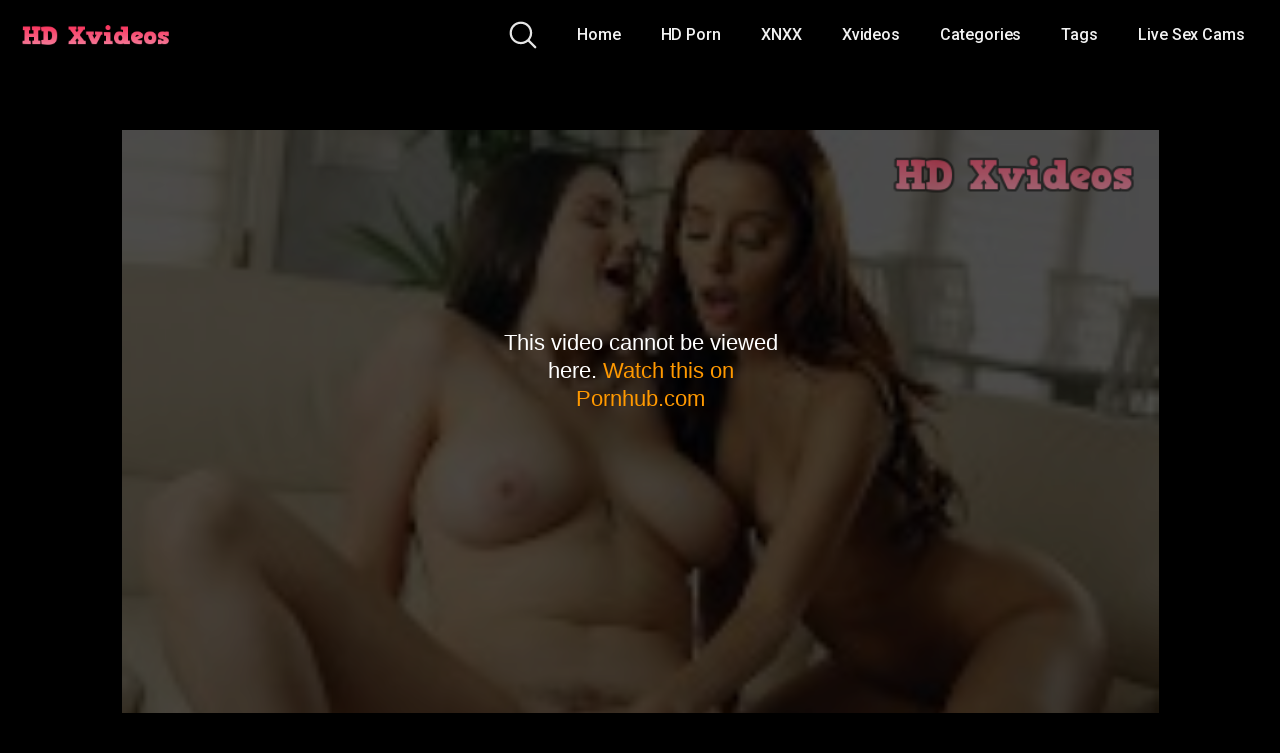

--- FILE ---
content_type: text/html; charset=UTF-8
request_url: https://hdxvideos.co/big-tits/girlgirlxxx-lesbian-roommate-teases-here-until-she-cannot-resist-alyx-star-vanna-bardot/
body_size: 50578
content:
<!DOCTYPE html>
<html lang="en-US">
<head>
	<meta charset="UTF-8">
	<meta name="viewport" content="width=device-width, initial-scale=1, shrink-to-fit=no">
	<link rel="profile" href="https://gmpg.org/xfn/11">
	<!-- Meta social networks -->
	
<!-- Meta Facebook -->
<meta property="fb:app_id" content="966242223397117" />
<meta property="og:url" content="https://hdxvideos.co/big-tits/girlgirlxxx-lesbian-roommate-teases-here-until-she-cannot-resist-alyx-star-vanna-bardot/" />
<meta property="og:type" content="article" />
<meta property="og:title" content="GIRLGIRLXXX - Lesbian Roommate Teases Here Until She Cannot Resist (Alyx Star/Vanna Bardot)" />
<meta property="og:description" content="GIRLGIRLXXX - Lesbian Roommate Teases Here Until She Cannot Resist (Alyx Star/Vanna Bardot)" />
<meta property="og:image" content="https://hdxvideos.co/wp-content/uploads/2024/07/girlgirlxxx-lesbian-roommate-teases-here-until-she-cannot-resist-alyx-star-vanna-bardot.jpg" />
<meta property="og:image:width" content="200" />
<meta property="og:image:height" content="200" />

<!-- Meta Twitter -->
<meta name="twitter:card" content="summary">
<!--<meta name="twitter:site" content="@site_username">-->
<meta name="twitter:title" content="GIRLGIRLXXX - Lesbian Roommate Teases Here Until She Cannot Resist (Alyx Star/Vanna Bardot)">
<meta name="twitter:description" content="GIRLGIRLXXX - Lesbian Roommate Teases Here Until She Cannot Resist (Alyx Star/Vanna Bardot)">
<!--<meta name="twitter:creator" content="@creator_username">-->
<meta name="twitter:image" content="https://hdxvideos.co/wp-content/uploads/2024/07/girlgirlxxx-lesbian-roommate-teases-here-until-she-cannot-resist-alyx-star-vanna-bardot.jpg">
<!--<meta name="twitter:domain" content="YourDomain.com">-->
	<!-- Google Analytics -->
	
<!-- Google tag (gtag.js) -->
<script async src="https://www.googletagmanager.com/gtag/js?id=G-J46TVL7FMX"></script>
<script>
  window.dataLayer = window.dataLayer || [];
  function gtag(){dataLayer.push(arguments);}
  gtag('js', new Date());

  gtag('config', 'G-J46TVL7FMX');
</script>
	<!-- Meta Verification -->
		<title>GIRLGIRLXXX - Lesbian Roommate Teases Here Until She Cannot Resist (Alyx Star/Vanna Bardot) - HD XVideos</title>
	<style>img:is([sizes="auto" i], [sizes^="auto," i]) { contain-intrinsic-size: 3000px 1500px }</style>
	<meta name="description" content="Xvideos GIRLGIRLXXX - Lesbian Roommate Teases Here Until She Cannot Resist (Alyx Star/Vanna Bardot). Watch xxx hd porn clips on the xvideos tube.">
<meta name="robots" content="index, follow, max-snippet:-1, max-image-preview:large, max-video-preview:-1">
<link rel="canonical" href="https://hdxvideos.co/big-tits/girlgirlxxx-lesbian-roommate-teases-here-until-she-cannot-resist-alyx-star-vanna-bardot/">
<meta property="og:url" content="https://hdxvideos.co/big-tits/girlgirlxxx-lesbian-roommate-teases-here-until-she-cannot-resist-alyx-star-vanna-bardot/">
<meta property="og:site_name" content="HD XVideos">
<meta property="og:locale" content="en_US">
<meta property="og:type" content="article">
<meta property="og:title" content="GIRLGIRLXXX - Lesbian Roommate Teases Here Until She Cannot Resist (Alyx Star/Vanna Bardot) - HD XVideos">
<meta property="og:description" content="Xvideos GIRLGIRLXXX - Lesbian Roommate Teases Here Until She Cannot Resist (Alyx Star/Vanna Bardot). Watch xxx hd porn clips on the xvideos tube.">
<meta property="og:image" content="https://hdxvideos.co/wp-content/uploads/2024/07/girlgirlxxx-lesbian-roommate-teases-here-until-she-cannot-resist-alyx-star-vanna-bardot.jpg">
<meta property="og:image:secure_url" content="https://hdxvideos.co/wp-content/uploads/2024/07/girlgirlxxx-lesbian-roommate-teases-here-until-she-cannot-resist-alyx-star-vanna-bardot.jpg">
<meta property="og:image:width" content="320">
<meta property="og:image:height" content="180">
<meta property="fb:pages" content="">
<meta property="fb:admins" content="">
<meta property="fb:app_id" content="">
<meta name="twitter:card" content="summary">
<meta name="twitter:title" content="GIRLGIRLXXX - Lesbian Roommate Teases Here Until She Cannot Resist (Alyx Star/Vanna Bardot) - HD XVideos">
<meta name="twitter:description" content="Xvideos GIRLGIRLXXX - Lesbian Roommate Teases Here Until She Cannot Resist (Alyx Star/Vanna Bardot). Watch xxx hd porn clips on the xvideos tube.">
<meta name="twitter:image" content="https://hdxvideos.co/wp-content/uploads/2024/07/girlgirlxxx-lesbian-roommate-teases-here-until-she-cannot-resist-alyx-star-vanna-bardot.jpg">
<link rel='dns-prefetch' href='//vjs.zencdn.net' />
<link rel='dns-prefetch' href='//unpkg.com' />
<link rel='dns-prefetch' href='//fonts.googleapis.com' />
<link rel="alternate" type="application/rss+xml" title="HD XVideos &raquo; Feed" href="https://hdxvideos.co/feed/" />
<link rel="alternate" type="application/rss+xml" title="HD XVideos &raquo; Comments Feed" href="https://hdxvideos.co/comments/feed/" />
<script type="text/javascript">
/* <![CDATA[ */
window._wpemojiSettings = {"baseUrl":"https:\/\/s.w.org\/images\/core\/emoji\/16.0.1\/72x72\/","ext":".png","svgUrl":"https:\/\/s.w.org\/images\/core\/emoji\/16.0.1\/svg\/","svgExt":".svg","source":{"concatemoji":"https:\/\/hdxvideos.co\/wp-includes\/js\/wp-emoji-release.min.js?ver=c8df9be66f17565c723c5c4519a7ae07"}};
/*! This file is auto-generated */
!function(s,n){var o,i,e;function c(e){try{var t={supportTests:e,timestamp:(new Date).valueOf()};sessionStorage.setItem(o,JSON.stringify(t))}catch(e){}}function p(e,t,n){e.clearRect(0,0,e.canvas.width,e.canvas.height),e.fillText(t,0,0);var t=new Uint32Array(e.getImageData(0,0,e.canvas.width,e.canvas.height).data),a=(e.clearRect(0,0,e.canvas.width,e.canvas.height),e.fillText(n,0,0),new Uint32Array(e.getImageData(0,0,e.canvas.width,e.canvas.height).data));return t.every(function(e,t){return e===a[t]})}function u(e,t){e.clearRect(0,0,e.canvas.width,e.canvas.height),e.fillText(t,0,0);for(var n=e.getImageData(16,16,1,1),a=0;a<n.data.length;a++)if(0!==n.data[a])return!1;return!0}function f(e,t,n,a){switch(t){case"flag":return n(e,"\ud83c\udff3\ufe0f\u200d\u26a7\ufe0f","\ud83c\udff3\ufe0f\u200b\u26a7\ufe0f")?!1:!n(e,"\ud83c\udde8\ud83c\uddf6","\ud83c\udde8\u200b\ud83c\uddf6")&&!n(e,"\ud83c\udff4\udb40\udc67\udb40\udc62\udb40\udc65\udb40\udc6e\udb40\udc67\udb40\udc7f","\ud83c\udff4\u200b\udb40\udc67\u200b\udb40\udc62\u200b\udb40\udc65\u200b\udb40\udc6e\u200b\udb40\udc67\u200b\udb40\udc7f");case"emoji":return!a(e,"\ud83e\udedf")}return!1}function g(e,t,n,a){var r="undefined"!=typeof WorkerGlobalScope&&self instanceof WorkerGlobalScope?new OffscreenCanvas(300,150):s.createElement("canvas"),o=r.getContext("2d",{willReadFrequently:!0}),i=(o.textBaseline="top",o.font="600 32px Arial",{});return e.forEach(function(e){i[e]=t(o,e,n,a)}),i}function t(e){var t=s.createElement("script");t.src=e,t.defer=!0,s.head.appendChild(t)}"undefined"!=typeof Promise&&(o="wpEmojiSettingsSupports",i=["flag","emoji"],n.supports={everything:!0,everythingExceptFlag:!0},e=new Promise(function(e){s.addEventListener("DOMContentLoaded",e,{once:!0})}),new Promise(function(t){var n=function(){try{var e=JSON.parse(sessionStorage.getItem(o));if("object"==typeof e&&"number"==typeof e.timestamp&&(new Date).valueOf()<e.timestamp+604800&&"object"==typeof e.supportTests)return e.supportTests}catch(e){}return null}();if(!n){if("undefined"!=typeof Worker&&"undefined"!=typeof OffscreenCanvas&&"undefined"!=typeof URL&&URL.createObjectURL&&"undefined"!=typeof Blob)try{var e="postMessage("+g.toString()+"("+[JSON.stringify(i),f.toString(),p.toString(),u.toString()].join(",")+"));",a=new Blob([e],{type:"text/javascript"}),r=new Worker(URL.createObjectURL(a),{name:"wpTestEmojiSupports"});return void(r.onmessage=function(e){c(n=e.data),r.terminate(),t(n)})}catch(e){}c(n=g(i,f,p,u))}t(n)}).then(function(e){for(var t in e)n.supports[t]=e[t],n.supports.everything=n.supports.everything&&n.supports[t],"flag"!==t&&(n.supports.everythingExceptFlag=n.supports.everythingExceptFlag&&n.supports[t]);n.supports.everythingExceptFlag=n.supports.everythingExceptFlag&&!n.supports.flag,n.DOMReady=!1,n.readyCallback=function(){n.DOMReady=!0}}).then(function(){return e}).then(function(){var e;n.supports.everything||(n.readyCallback(),(e=n.source||{}).concatemoji?t(e.concatemoji):e.wpemoji&&e.twemoji&&(t(e.twemoji),t(e.wpemoji)))}))}((window,document),window._wpemojiSettings);
/* ]]> */
</script>
<style id='wp-emoji-styles-inline-css' type='text/css'>

	img.wp-smiley, img.emoji {
		display: inline !important;
		border: none !important;
		box-shadow: none !important;
		height: 1em !important;
		width: 1em !important;
		margin: 0 0.07em !important;
		vertical-align: -0.1em !important;
		background: none !important;
		padding: 0 !important;
	}
</style>
<link rel='stylesheet' id='wp-block-library-css' href='https://hdxvideos.co/wp-includes/css/dist/block-library/style.min.css?ver=c8df9be66f17565c723c5c4519a7ae07' type='text/css' media='all' />
<style id='classic-theme-styles-inline-css' type='text/css'>
/*! This file is auto-generated */
.wp-block-button__link{color:#fff;background-color:#32373c;border-radius:9999px;box-shadow:none;text-decoration:none;padding:calc(.667em + 2px) calc(1.333em + 2px);font-size:1.125em}.wp-block-file__button{background:#32373c;color:#fff;text-decoration:none}
</style>
<style id='global-styles-inline-css' type='text/css'>
:root{--wp--preset--aspect-ratio--square: 1;--wp--preset--aspect-ratio--4-3: 4/3;--wp--preset--aspect-ratio--3-4: 3/4;--wp--preset--aspect-ratio--3-2: 3/2;--wp--preset--aspect-ratio--2-3: 2/3;--wp--preset--aspect-ratio--16-9: 16/9;--wp--preset--aspect-ratio--9-16: 9/16;--wp--preset--color--black: #000000;--wp--preset--color--cyan-bluish-gray: #abb8c3;--wp--preset--color--white: #ffffff;--wp--preset--color--pale-pink: #f78da7;--wp--preset--color--vivid-red: #cf2e2e;--wp--preset--color--luminous-vivid-orange: #ff6900;--wp--preset--color--luminous-vivid-amber: #fcb900;--wp--preset--color--light-green-cyan: #7bdcb5;--wp--preset--color--vivid-green-cyan: #00d084;--wp--preset--color--pale-cyan-blue: #8ed1fc;--wp--preset--color--vivid-cyan-blue: #0693e3;--wp--preset--color--vivid-purple: #9b51e0;--wp--preset--gradient--vivid-cyan-blue-to-vivid-purple: linear-gradient(135deg,rgba(6,147,227,1) 0%,rgb(155,81,224) 100%);--wp--preset--gradient--light-green-cyan-to-vivid-green-cyan: linear-gradient(135deg,rgb(122,220,180) 0%,rgb(0,208,130) 100%);--wp--preset--gradient--luminous-vivid-amber-to-luminous-vivid-orange: linear-gradient(135deg,rgba(252,185,0,1) 0%,rgba(255,105,0,1) 100%);--wp--preset--gradient--luminous-vivid-orange-to-vivid-red: linear-gradient(135deg,rgba(255,105,0,1) 0%,rgb(207,46,46) 100%);--wp--preset--gradient--very-light-gray-to-cyan-bluish-gray: linear-gradient(135deg,rgb(238,238,238) 0%,rgb(169,184,195) 100%);--wp--preset--gradient--cool-to-warm-spectrum: linear-gradient(135deg,rgb(74,234,220) 0%,rgb(151,120,209) 20%,rgb(207,42,186) 40%,rgb(238,44,130) 60%,rgb(251,105,98) 80%,rgb(254,248,76) 100%);--wp--preset--gradient--blush-light-purple: linear-gradient(135deg,rgb(255,206,236) 0%,rgb(152,150,240) 100%);--wp--preset--gradient--blush-bordeaux: linear-gradient(135deg,rgb(254,205,165) 0%,rgb(254,45,45) 50%,rgb(107,0,62) 100%);--wp--preset--gradient--luminous-dusk: linear-gradient(135deg,rgb(255,203,112) 0%,rgb(199,81,192) 50%,rgb(65,88,208) 100%);--wp--preset--gradient--pale-ocean: linear-gradient(135deg,rgb(255,245,203) 0%,rgb(182,227,212) 50%,rgb(51,167,181) 100%);--wp--preset--gradient--electric-grass: linear-gradient(135deg,rgb(202,248,128) 0%,rgb(113,206,126) 100%);--wp--preset--gradient--midnight: linear-gradient(135deg,rgb(2,3,129) 0%,rgb(40,116,252) 100%);--wp--preset--font-size--small: 13px;--wp--preset--font-size--medium: 20px;--wp--preset--font-size--large: 36px;--wp--preset--font-size--x-large: 42px;--wp--preset--spacing--20: 0.44rem;--wp--preset--spacing--30: 0.67rem;--wp--preset--spacing--40: 1rem;--wp--preset--spacing--50: 1.5rem;--wp--preset--spacing--60: 2.25rem;--wp--preset--spacing--70: 3.38rem;--wp--preset--spacing--80: 5.06rem;--wp--preset--shadow--natural: 6px 6px 9px rgba(0, 0, 0, 0.2);--wp--preset--shadow--deep: 12px 12px 50px rgba(0, 0, 0, 0.4);--wp--preset--shadow--sharp: 6px 6px 0px rgba(0, 0, 0, 0.2);--wp--preset--shadow--outlined: 6px 6px 0px -3px rgba(255, 255, 255, 1), 6px 6px rgba(0, 0, 0, 1);--wp--preset--shadow--crisp: 6px 6px 0px rgba(0, 0, 0, 1);}:where(.is-layout-flex){gap: 0.5em;}:where(.is-layout-grid){gap: 0.5em;}body .is-layout-flex{display: flex;}.is-layout-flex{flex-wrap: wrap;align-items: center;}.is-layout-flex > :is(*, div){margin: 0;}body .is-layout-grid{display: grid;}.is-layout-grid > :is(*, div){margin: 0;}:where(.wp-block-columns.is-layout-flex){gap: 2em;}:where(.wp-block-columns.is-layout-grid){gap: 2em;}:where(.wp-block-post-template.is-layout-flex){gap: 1.25em;}:where(.wp-block-post-template.is-layout-grid){gap: 1.25em;}.has-black-color{color: var(--wp--preset--color--black) !important;}.has-cyan-bluish-gray-color{color: var(--wp--preset--color--cyan-bluish-gray) !important;}.has-white-color{color: var(--wp--preset--color--white) !important;}.has-pale-pink-color{color: var(--wp--preset--color--pale-pink) !important;}.has-vivid-red-color{color: var(--wp--preset--color--vivid-red) !important;}.has-luminous-vivid-orange-color{color: var(--wp--preset--color--luminous-vivid-orange) !important;}.has-luminous-vivid-amber-color{color: var(--wp--preset--color--luminous-vivid-amber) !important;}.has-light-green-cyan-color{color: var(--wp--preset--color--light-green-cyan) !important;}.has-vivid-green-cyan-color{color: var(--wp--preset--color--vivid-green-cyan) !important;}.has-pale-cyan-blue-color{color: var(--wp--preset--color--pale-cyan-blue) !important;}.has-vivid-cyan-blue-color{color: var(--wp--preset--color--vivid-cyan-blue) !important;}.has-vivid-purple-color{color: var(--wp--preset--color--vivid-purple) !important;}.has-black-background-color{background-color: var(--wp--preset--color--black) !important;}.has-cyan-bluish-gray-background-color{background-color: var(--wp--preset--color--cyan-bluish-gray) !important;}.has-white-background-color{background-color: var(--wp--preset--color--white) !important;}.has-pale-pink-background-color{background-color: var(--wp--preset--color--pale-pink) !important;}.has-vivid-red-background-color{background-color: var(--wp--preset--color--vivid-red) !important;}.has-luminous-vivid-orange-background-color{background-color: var(--wp--preset--color--luminous-vivid-orange) !important;}.has-luminous-vivid-amber-background-color{background-color: var(--wp--preset--color--luminous-vivid-amber) !important;}.has-light-green-cyan-background-color{background-color: var(--wp--preset--color--light-green-cyan) !important;}.has-vivid-green-cyan-background-color{background-color: var(--wp--preset--color--vivid-green-cyan) !important;}.has-pale-cyan-blue-background-color{background-color: var(--wp--preset--color--pale-cyan-blue) !important;}.has-vivid-cyan-blue-background-color{background-color: var(--wp--preset--color--vivid-cyan-blue) !important;}.has-vivid-purple-background-color{background-color: var(--wp--preset--color--vivid-purple) !important;}.has-black-border-color{border-color: var(--wp--preset--color--black) !important;}.has-cyan-bluish-gray-border-color{border-color: var(--wp--preset--color--cyan-bluish-gray) !important;}.has-white-border-color{border-color: var(--wp--preset--color--white) !important;}.has-pale-pink-border-color{border-color: var(--wp--preset--color--pale-pink) !important;}.has-vivid-red-border-color{border-color: var(--wp--preset--color--vivid-red) !important;}.has-luminous-vivid-orange-border-color{border-color: var(--wp--preset--color--luminous-vivid-orange) !important;}.has-luminous-vivid-amber-border-color{border-color: var(--wp--preset--color--luminous-vivid-amber) !important;}.has-light-green-cyan-border-color{border-color: var(--wp--preset--color--light-green-cyan) !important;}.has-vivid-green-cyan-border-color{border-color: var(--wp--preset--color--vivid-green-cyan) !important;}.has-pale-cyan-blue-border-color{border-color: var(--wp--preset--color--pale-cyan-blue) !important;}.has-vivid-cyan-blue-border-color{border-color: var(--wp--preset--color--vivid-cyan-blue) !important;}.has-vivid-purple-border-color{border-color: var(--wp--preset--color--vivid-purple) !important;}.has-vivid-cyan-blue-to-vivid-purple-gradient-background{background: var(--wp--preset--gradient--vivid-cyan-blue-to-vivid-purple) !important;}.has-light-green-cyan-to-vivid-green-cyan-gradient-background{background: var(--wp--preset--gradient--light-green-cyan-to-vivid-green-cyan) !important;}.has-luminous-vivid-amber-to-luminous-vivid-orange-gradient-background{background: var(--wp--preset--gradient--luminous-vivid-amber-to-luminous-vivid-orange) !important;}.has-luminous-vivid-orange-to-vivid-red-gradient-background{background: var(--wp--preset--gradient--luminous-vivid-orange-to-vivid-red) !important;}.has-very-light-gray-to-cyan-bluish-gray-gradient-background{background: var(--wp--preset--gradient--very-light-gray-to-cyan-bluish-gray) !important;}.has-cool-to-warm-spectrum-gradient-background{background: var(--wp--preset--gradient--cool-to-warm-spectrum) !important;}.has-blush-light-purple-gradient-background{background: var(--wp--preset--gradient--blush-light-purple) !important;}.has-blush-bordeaux-gradient-background{background: var(--wp--preset--gradient--blush-bordeaux) !important;}.has-luminous-dusk-gradient-background{background: var(--wp--preset--gradient--luminous-dusk) !important;}.has-pale-ocean-gradient-background{background: var(--wp--preset--gradient--pale-ocean) !important;}.has-electric-grass-gradient-background{background: var(--wp--preset--gradient--electric-grass) !important;}.has-midnight-gradient-background{background: var(--wp--preset--gradient--midnight) !important;}.has-small-font-size{font-size: var(--wp--preset--font-size--small) !important;}.has-medium-font-size{font-size: var(--wp--preset--font-size--medium) !important;}.has-large-font-size{font-size: var(--wp--preset--font-size--large) !important;}.has-x-large-font-size{font-size: var(--wp--preset--font-size--x-large) !important;}
:where(.wp-block-post-template.is-layout-flex){gap: 1.25em;}:where(.wp-block-post-template.is-layout-grid){gap: 1.25em;}
:where(.wp-block-columns.is-layout-flex){gap: 2em;}:where(.wp-block-columns.is-layout-grid){gap: 2em;}
:root :where(.wp-block-pullquote){font-size: 1.5em;line-height: 1.6;}
</style>
<link rel='stylesheet' id='wpst-styles-css' href='https://hdxvideos.co/wp-content/themes/kolortube/css/theme.min.css?ver=1.2.5.1740083034' type='text/css' media='all' />
<link rel='stylesheet' id='wpst-body-font-css' href='https://fonts.googleapis.com/css?family=Roboto%3A400%2C500%2C700&#038;display=swap&#038;ver=1.0.0' type='text/css' media='all' />
<link rel='stylesheet' id='wpst-custom-style-css' href='https://hdxvideos.co/wp-content/themes/kolortube/css/custom.css?ver=1.2.5.1740083034' type='text/css' media='all' />
<link rel='stylesheet' id='wpst-videojs-style-css' href='//vjs.zencdn.net/7.8.4/video-js.css?ver=7.8.4' type='text/css' media='all' />
<script type="text/javascript" src="https://hdxvideos.co/wp-includes/js/jquery/jquery.min.js?ver=3.7.1" id="jquery-core-js"></script>
<script type="text/javascript" src="https://hdxvideos.co/wp-includes/js/jquery/jquery-migrate.min.js?ver=3.4.1" id="jquery-migrate-js"></script>
<link rel="https://api.w.org/" href="https://hdxvideos.co/wp-json/" /><link rel="alternate" title="JSON" type="application/json" href="https://hdxvideos.co/wp-json/wp/v2/posts/40033" /><link rel="alternate" title="oEmbed (JSON)" type="application/json+oembed" href="https://hdxvideos.co/wp-json/oembed/1.0/embed?url=https%3A%2F%2Fhdxvideos.co%2Fbig-tits%2Fgirlgirlxxx-lesbian-roommate-teases-here-until-she-cannot-resist-alyx-star-vanna-bardot%2F" />
<link rel="alternate" title="oEmbed (XML)" type="text/xml+oembed" href="https://hdxvideos.co/wp-json/oembed/1.0/embed?url=https%3A%2F%2Fhdxvideos.co%2Fbig-tits%2Fgirlgirlxxx-lesbian-roommate-teases-here-until-she-cannot-resist-alyx-star-vanna-bardot%2F&#038;format=xml" />
	<style type="text/css">
		body,
		.navbar-expand-md .navbar-nav .dropdown-menu {
			color: rgba(255,255,255,0.75)!important;
			background: #000000!important;
		}
		.body-gradient {
			background: -moz-linear-gradient(45deg, rgba(0,0,0,0.50) 0%, rgba(0,0,0,0) 100%);
			background: -webkit-linear-gradient(45deg, rgba(0,0,0,0.50) 0%, rgba(0,0,0,0) 100%);
			background: linear-gradient(45deg, rgba(0,0,0,0.50) 0%, rgba(0,0,0,0) 100%);
			/* filter: progid:DXImageTransform.Microsoft.gradient( startColorstr='#a6000000', endColorstr='#00000000',GradientType=1 ); */
		}
		/* #video-views {
			background: -moz-linear-gradient(0deg, rgba(0,0,0,0.50) 0%, rgba(0,0,0,0) 100%);
			background: -webkit-linear-gradient(0deg, rgba(0,0,0,0.50) 0%, rgba(0,0,0,0) 100%);
			background: linear-gradient(0deg, rgba(0,0,0,0.50) 0%, rgba(0,0,0,0) 100%);
		} */
		a {
			color: #ff0000;
		}
		a:hover,
		ul#menu-footer-menu li a,
		.tags-list .list-title,
		.single-video-comments label,
		.tags-letter-block .tag-items .tag-item a,
		.video-block .rating {
			color: rgba(255,255,255,0.95)!important;
		}
		ul#menu-footer-menu li a:hover,
		.required,
		#show-sharing-buttons:hover i,
		.tags-letter-block .tag-items .tag-item a:hover {
			color: #ff0000!important;
		}
		h1, h2, h3, h4, h5, h6,
		.navbar a,
		.video-bio .tags-title,
		.wpst-tag-filter-widget ul li a,
		.slick-arrow,
		.video-share-url textarea,
		.video-block a.infos span.title,
		.video-block .video-datas {
			color: rgba(255,255,255,0.95)!important;
		}
		.tags-list a,
		.video-block .duration,
		.no-thumb {
			background-color: #000000;
			color: #FFFFFF!important;
		}
		.navbar li a:hover,
		.navbar li.active > a,
		.wpst-tag-filter-widget ul li a:hover,
		.wpst-tag-filter-widget ul li a.active,
		.wpst-tag-filter-widget ul li.current-cat a,
		.video-js .vjs-play-progress,
		.tags-list a:hover {
			background-color: #ff0000;
			color: #FFFFFF!important;
		}
		.btn-primary,
		.post-navigation a {
			background-color: #ff0000;
			color: #FFFFFF!important;
			border-color: #ff0000;
		}
		.btn-primary:hover,
		.post-navigation a:hover,
		.btn-primary:not(:disabled):not(.disabled).active, .btn-primary:not(:disabled):not(.disabled):active, .show>.btn-primary.dropdown-toggle {
			color: rgba(255,255,255,0.95)!important;
			background-color: rgba(0,0,0,0.8);
			border-color: rgba(0,0,0,0.8);
					}
		.video-block {
			background: rgba(0,0,0,0.25);
    		background: radial-gradient(circle, rgba(0,0,0,0.15) 0%, rgba(0,0,0,0.30) 100%);
		}
		.video-block-happy,
		.video-js .vjs-load-progress div {
			background-color: rgba(0,0,0,0.25)!important;
		}
		.page-link {
			margin:0;
			background-color: rgba(0,0,0,0.25)!important;
			color: #FFFFFF!important;
			border: none !important;
			z-index:1!important;
		}
		.page-link:not(.dots):hover {
			background-color: #000000!important;
			color: #FFFFFF!important;
			border: none !important;
		}
		.page-link.dots,
		.post-like a i,
		.post-like a.already-voted:hover i {
			color: rgba(255,255,255,0.5)!important;
		}
		.post-like a:hover i {
			color: #ff0000!important;
		}
		.page-item.active .page-link {
			border: 2px solid black;
			background-color: #ff0000!important;
			color: #FFFFFF!important;
			border: none !important;
		}
		body,
		.navbar,
		.navbar-collapse {
			background-color: #000000;
		}
		.video-player .video-js .vjs-control-bar,
		.fluid_video_wrapper.fluid_player_layout_default .fluid_controls_container,
		.slick-arrow {
			background-color: rgba(0,0,0,0.8)!important;
		}
		.slick-arrow:hover {
			background-color: rgba(255,0,0,0.8);
		}
		.video-actions-box,
		.video-share-box {
			background-color: rgba(0,0,0,0.4);
		}
		.hero,
		.wpst-tag-filter-widget ul li a,
		.entry-content,
		.related-videos {
			background-color: rgba(0,0,0,0.15);
		}
		.single-video-player {
			background-color: rgba(0,0,0,0.5);
		}
		.happy-section {
			background-color: rgba(0,0,0,0.3);
		}
		#wrapper-footer,
		.header-search-form input,
		.video-js .vjs-load-progress,
		.rating-bar, .rating-bar-meter {
			background-color: rgba(0,0,0,0.25);
		}
		.video-tracking a span.text,
		.rating-bar-meter {
			background: -moz-linear-gradient(0deg, rgba(255,0,0,0.7) 0%, rgba(255,0,0,1) 100%);
			background: -webkit-linear-gradient(0deg, rgba(255,0,0,0.7) 0%, rgba(255,0,0,1) 100%);
			background: linear-gradient(0deg, rgba(255,0,0,0.7) 0%, rgba(255,0,0,1) 100%);
		}
		.widget-area {
			background: -moz-linear-gradient(0deg, rgba(0,0,0,0.15) 0%, rgba(0,0,0,0.05) 100%);
			background: -webkit-linear-gradient(0deg, rgba(0,0,0,0.15) 0%, rgba(0,0,0,0.05) 100%);
			background: linear-gradient(0deg, rgba(0,0,0,0.15) 0%, rgba(0,0,0,0.05) 100%);
		}
		.video-info .col {
			background: -moz-linear-gradient(top, rgba(0,0,0,0.25) 0%, rgba(0,0,0,0) 100%);
			background: -webkit-linear-gradient(top, rgba(0,0,0,0.25) 0%, rgba(0,0,0,0) 100%);
			background: linear-gradient(to bottom, rgba(0,0,0,0.25) 0%, rgba(0,0,0,0) 100%);
			/* filter: progid:DXImageTransform.Microsoft.gradient( startColorstr='#a6000000', endColorstr='#00000000',GradientType=1 ); */
		}
		.video-info .col strong,
		.header-search-form input,
		.header-search-form input::placeholder {
			color: rgba(255,255,255,0.9)!important;
		}
		.hamburger-inner, .hamburger-inner::before, .hamburger-inner::after,
		.hamburger.is-active .hamburger-inner, .hamburger.is-active .hamburger-inner::before, .hamburger.is-active .hamburger-inner::after {
			background-color: rgba(255,255,255,0.9);
		}
		.search-svg {
			fill: rgba(255,255,255,0.9)!important;
		}
		.tag-sep {
			background-color: rgba(255,255,255,0.3);
		}
		.header-search-toggle:hover .search-svg {
			fill: #ff0000!important;
		}
		.video-thumb-link,
		.form-control:focus, .wpcf7 .wpcf7-validation-errors:focus, .wpcf7 input:focus[type=color], .wpcf7 input:focus[type=date], .wpcf7 input:focus[type=datetime-local], .wpcf7 input:focus[type=datetime], .wpcf7 input:focus[type=email], .wpcf7 input:focus[type=file], .wpcf7 input:focus[type=month], .wpcf7 input:focus[type=number], .wpcf7 input:focus[type=range], .wpcf7 input:focus[type=search], .wpcf7 input:focus[type=submit], .wpcf7 input:focus[type=tel], .wpcf7 input:focus[type=text], .wpcf7 input:focus[type=time], .wpcf7 input:focus[type=url], .wpcf7 input:focus[type=week], .wpcf7 select:focus, .wpcf7 textarea:focus,
		.navbar-dark .navbar-collapse .nav-link,
		.video-tracking {
			border-color: rgba(0,0,0,0.15);
		}
		textarea, input, .wpcf7 textarea, .wpcf7 textarea.wpcf7-validation-errors, textarea.form-control, .form-control, .wpcf7 .wpcf7-validation-errors, .wpcf7 input[type=color], .wpcf7 input[type=date], .wpcf7 input[type=datetime-local], .wpcf7 input[type=datetime], .wpcf7 input[type=email], .wpcf7 input[type=file], .wpcf7 input[type=month], .wpcf7 input[type=number], .wpcf7 input[type=range], .wpcf7 input[type=search], .wpcf7 input[type=submit], .wpcf7 input[type=tel], .wpcf7 input[type=text], .wpcf7 input[type=time], .wpcf7 input[type=url], .wpcf7 input[type=week], .wpcf7 select, .wpcf7 textarea {
			background-color: rgba(255,255,255,0.3);
			border-color: rgba(255,255,255,0.3);
		}

		@-webkit-keyframes glowing {
			0% { border-color: #ff0000; -webkit-box-shadow: 0 0 3px #ff0000; }
			50% { -webkit-box-shadow: 0 0 20px #ff0000; }
			100% { border-color: #ff0000; -webkit-box-shadow: 0 0 3px #ff0000; }
		}

		@-moz-keyframes glowing {
			0% { border-color: #ff0000; -moz-box-shadow: 0 0 3px #ff0000; }
			50% { -moz-box-shadow: 0 0 20px #ff0000; }
			100% { border-color: #ff0000; -moz-box-shadow: 0 0 3px #ff0000; }
		}

		@-o-keyframes glowing {
			0% { border-color: #ff0000; box-shadow: 0 0 3px #ff0000; }
			50% { box-shadow: 0 0 20px #ff0000; }
			100% { border-color: #ff0000; box-shadow: 0 0 3px #ff0000; }
		}

		@keyframes glowing {
			0% { border-color: #ff0000; box-shadow: 0 0 3px #ff0000; }
			50% { box-shadow: 0 0 20px #ff0000; }
			100% { border-color: #ff0000; box-shadow: 0 0 3px #ff0000; }
		}

	</style>
	<meta name="mobile-web-app-capable" content="yes">
<meta name="apple-mobile-web-app-capable" content="yes">
<meta name="apple-mobile-web-app-title" content="HD XVideos - Best HD Porn | Stream XXX Porno Clips.">
<link rel="icon" href="https://hdxvideos.co/wp-content/uploads/2024/04/Xvideos.jpg" sizes="32x32" />
<link rel="icon" href="https://hdxvideos.co/wp-content/uploads/2024/04/Xvideos.jpg" sizes="192x192" />
<link rel="apple-touch-icon" href="https://hdxvideos.co/wp-content/uploads/2024/04/Xvideos.jpg" />
<meta name="msapplication-TileImage" content="https://hdxvideos.co/wp-content/uploads/2024/04/Xvideos.jpg" />
</head>  <body data-rsssl=1 class="wp-singular post-template-default single single-post postid-40033 single-format-video wp-custom-logo wp-embed-responsive wp-theme-kolortube"> <div class="body-gradient"></div> <div class="site" id="page">  	<!-- ******************* The Navbar Area ******************* --> 	<div id="wrapper-navbar" itemscope itemtype="http://schema.org/WebSite">  		<a class="skip-link sr-only sr-only-focusable" href="#content">Skip to content</a>  		<nav class="navbar navbar-expand-md navbar-dark"> 			<div class="bg-darken"></div> 				<div class="container container-lg nav-container"> 					<!-- Your site title as branding in the menu --> 					<a href="https://hdxvideos.co/" class="navbar-brand custom-logo-link" rel="home"><img width="221" height="48" src="https://hdxvideos.co/wp-content/uploads/2023/07/cooltext438820802770511.png" class="img-fluid" alt="Xvideos free porn" decoding="async" /></a><!-- end custom logo -->  				<div class="search-nav"> 					<div class="header-search-toggle"> 						<img src="https://hdxvideos.co/wp-content/themes/kolortube/img/search.svg" width="28" height="28" style="fill: rgba(255,255,255,0.9)!important;"> 					</div> 					<!-- Menu mobile --> 					<button class="navbar-toggler hamburger hamburger--slider" type="button" data-toggle="collapse" data-target="#navbarNavDropdown" aria-controls="navbarNavDropdown" aria-expanded="false" aria-label="Toggle navigation"> 						<span class="hamburger-box"> 							<span class="hamburger-inner"></span> 						</span> 					</button>  					<!-- The WordPress Menu goes here --> 					<div id="navbarNavDropdown" class="collapse navbar-collapse"><ul id="menu-main-menu" class="navbar-nav ml-auto"><li itemscope="itemscope" itemtype="https://www.schema.org/SiteNavigationElement" id="menu-item-11" class="menu-item menu-item-type-custom menu-item-object-custom menu-item-home menu-item-11 nav-item"><a title="Home" href="https://hdxvideos.co" class="nav-link">Home</a></li> <li itemscope="itemscope" itemtype="https://www.schema.org/SiteNavigationElement" id="menu-item-1830" class="menu-item menu-item-type-taxonomy menu-item-object-category menu-item-1830 nav-item"><a title="HD Porn" href="https://hdxvideos.co/category/hd-porn/" class="nav-link">HD Porn</a></li> <li itemscope="itemscope" itemtype="https://www.schema.org/SiteNavigationElement" id="menu-item-71782" class="menu-item menu-item-type-taxonomy menu-item-object-category menu-item-71782 nav-item"><a title="XNXX" href="https://hdxvideos.co/category/xnxx/" class="nav-link">XNXX</a></li> <li itemscope="itemscope" itemtype="https://www.schema.org/SiteNavigationElement" id="menu-item-71783" class="menu-item menu-item-type-taxonomy menu-item-object-category menu-item-71783 nav-item"><a title="Xvideos" href="https://hdxvideos.co/category/xvideos/" class="nav-link">Xvideos</a></li> <li itemscope="itemscope" itemtype="https://www.schema.org/SiteNavigationElement" id="menu-item-12" class="menu-item menu-item-type-post_type menu-item-object-page menu-item-12 nav-item"><a title="Categories" href="https://hdxvideos.co/categories/" class="nav-link">Categories</a></li> <li itemscope="itemscope" itemtype="https://www.schema.org/SiteNavigationElement" id="menu-item-13" class="menu-item menu-item-type-post_type menu-item-object-page menu-item-13 nav-item"><a title="Tags" href="https://hdxvideos.co/tags/" class="nav-link">Tags</a></li> <li itemscope="itemscope" itemtype="https://www.schema.org/SiteNavigationElement" id="menu-item-1836" class="menu-item menu-item-type-custom menu-item-object-custom menu-item-1836 nav-item"><a title="Live Sex Cams" href="https://thestripchat.cam" class="nav-link">Live Sex Cams</a></li> </ul></div>				</div> 			</div><!-- .container --> 		</nav><!-- .site-navigation --> 		<div class="header-search-form"> 			 <form role="search" method="get" class="search-form" action="https://hdxvideos.co/"> 	<input type="search" class="search-field" placeholder="Search..." value="" name="s" title="Search for:" /> 	</form> 		</div> 	</div><!-- #wrapper-navbar end -->  <div class="wrapper" id="single-wrapper"> 	 <article id="post-40033" class="post-40033 post type-post status-publish format-video has-post-thumbnail hentry category-big-tits tag-bbw tag-big-ass tag-big-boobs tag-big-natural-tits tag-big-tits tag-girlgirlxxx tag-lesbian tag-lesbian-fingering tag-lesbian-kissing tag-lesbian-orgasm tag-orgasm tag-pussy-eating tag-pussy-licking tag-redhead tag-small-tits tag-thick post_format-post-format-video actors-alyx-star actors-vanna-bardot" itemprop="video" itemscope itemtype="http://schema.org/VideoObject"> 	<section class="single-video-player"> 		<div class="container"> 			<div class="row"> 									<div class="col-12 col-md-10 mx-auto"> 						 <div class="responsive-player video-player">       	<meta itemprop="author" content="hdxvideos" /> 	<meta itemprop="name" content="GIRLGIRLXXX &#8211; Lesbian Roommate Teases Here Until She Cannot Resist (Alyx Star/Vanna Bardot)" /> 			<meta itemprop="description" content="GIRLGIRLXXX &#8211; Lesbian Roommate Teases Here Until She Cannot Resist (Alyx Star/Vanna Bardot)" /> 		<meta itemprop="duration" content="P0DT0H22M34S" /> 	<meta itemprop="thumbnailUrl" content="https://hdxvideos.co/wp-content/uploads/2024/07/girlgirlxxx-lesbian-roommate-teases-here-until-she-cannot-resist-alyx-star-vanna-bardot.jpg" /> 			<meta itemprop="embedURL" content="https://www.pornhub.com/embed/6552699ee3f73" /> 		<meta itemprop="uploadDate" content="2024-07-09T16:30:01+00:00" />  			<iframe src="https://hdxvideos.co/wp-content/plugins/clean-tube-player/public/player-x.php?q=[base64]" frameborder="0" scrolling="no" allowfullscreen></iframe>	 	<!-- Inside video player advertising -->     	          </div> 					</div> 							</div> 		</div> 	</section>  	<section class="single-video-infos"> 		<div class="container"> 			<div class="row d-flex justify-content-between"> 				<div class="col-12 col-md-8 col-left"> 					<h1>Xvideos GIRLGIRLXXX &#8211; Lesbian Roommate Teases Here Until She Cannot Resist (Alyx Star/Vanna Bardot) hd porn.</h1> 					<!-- Description --> 					 					<div class="row tags-list"> 									<div class="col-12 col-md-10"> 										<div class="list"><a href="https://hdxvideos.co/category/big-tits/" class="label" title="Big Tits"><i class="fa fa-folder"></i> Big Tits</a><a href="https://hdxvideos.co/tag/bbw/" class="label" title="bbw"><i class="fa fa-tag"></i> bbw</a><a href="https://hdxvideos.co/tag/big-ass/" class="label" title="big ass"><i class="fa fa-tag"></i> big ass</a><a href="https://hdxvideos.co/tag/big-boobs/" class="label" title="big boobs"><i class="fa fa-tag"></i> big boobs</a><a href="https://hdxvideos.co/tag/big-natural-tits/" class="label" title="big natural tits"><i class="fa fa-tag"></i> big natural tits</a><a href="https://hdxvideos.co/tag/big-tits/" class="label" title="big tits"><i class="fa fa-tag"></i> big tits</a><a href="https://hdxvideos.co/tag/girlgirlxxx/" class="label" title="girlgirlxxx"><i class="fa fa-tag"></i> girlgirlxxx</a><a href="https://hdxvideos.co/tag/lesbian/" class="label" title="lesbian"><i class="fa fa-tag"></i> lesbian</a><a href="https://hdxvideos.co/tag/lesbian-fingering/" class="label" title="lesbian fingering"><i class="fa fa-tag"></i> lesbian fingering</a><a href="https://hdxvideos.co/tag/lesbian-kissing/" class="label" title="lesbian kissing"><i class="fa fa-tag"></i> lesbian kissing</a><a href="https://hdxvideos.co/tag/lesbian-orgasm/" class="label" title="lesbian orgasm"><i class="fa fa-tag"></i> lesbian orgasm</a><a href="https://hdxvideos.co/tag/orgasm/" class="label" title="orgasm"><i class="fa fa-tag"></i> orgasm</a><a href="https://hdxvideos.co/tag/pussy-eating/" class="label" title="pussy eating"><i class="fa fa-tag"></i> pussy eating</a><a href="https://hdxvideos.co/tag/pussy-licking/" class="label" title="pussy licking"><i class="fa fa-tag"></i> pussy licking</a><a href="https://hdxvideos.co/tag/redhead/" class="label" title="redhead"><i class="fa fa-tag"></i> redhead</a><a href="https://hdxvideos.co/tag/small-tits/" class="label" title="small tits"><i class="fa fa-tag"></i> small tits</a><a href="https://hdxvideos.co/tag/thick/" class="label" title="thick"><i class="fa fa-tag"></i> thick</a><a href="https://hdxvideos.co/actor/alyx-star/" class="label" title="Alyx Star"><i class="fa fa-star"></i> Alyx Star</a><a href="https://hdxvideos.co/actor/vanna-bardot/" class="label" title="Vanna Bardot"><i class="fa fa-star"></i> Vanna Bardot</a></div></div></div>									</div> 				<div class="col-12 col-md-4"> 					<div class="video-actions"> 						<div id="video-views" class="video-actions-box"><span class="views-number">4</span> <span class="views-title">views</span></div> 						<div id="video-rate" class="video-actions-box"><div class="post-like"><a href="#" data-post_id="40033" data-post_like="like"><span class="like" title="I like this"><span id="more"><i class="fa fa-thumbs-up"></i></span></a> 		<div class="rating-likes-bar"> 			<div class="likes"><span class="likes_count">0</span> / <span class="dislikes_count">0</span></div> 			<div class="rating-bar">			 				<div class="rating-bar-meter"></div> 			</div>		 		</div> 		<a href="#" data-post_id="40033" data-post_like="dislike"> 			<span title="I dislike this" class="qtip dislike"><span id="less"><i class="fa fa-thumbs-down fa-flip-horizontal"></i></span></span> 		</a></div></div> 					</div> 									</div> 			</div> 		</div> 	</section> 	</article>  			<section class="related-videos"> 			<div class="video-loop"> 				<div class="container container-lg p-0"> 					<h2 class="text-center">You like this xvideo? You will also like these xvideos porno.</h2> 					<div class="row no-gutters"> 						  <div class="col-6 col-md-4 col-lg-3 col-xl-2"> 	<div 		class="video-block thumbs-rotation" 		data-post-id="5772" 					data-thumbs="https://di.phncdn.com/videos/201011/01/94253/original/(m=eafTGgaaaWavb)(mh=yvthI2W7UQjb7ppK)1.jpg,https://di.phncdn.com/videos/201011/01/94253/original/(m=eafTGgaaaWavb)(mh=yvthI2W7UQjb7ppK)2.jpg,https://di.phncdn.com/videos/201011/01/94253/original/(m=eafTGgaaaWavb)(mh=yvthI2W7UQjb7ppK)3.jpg,https://di.phncdn.com/videos/201011/01/94253/original/(m=eafTGgaaaWavb)(mh=yvthI2W7UQjb7ppK)4.jpg,https://di.phncdn.com/videos/201011/01/94253/original/(m=eafTGgaaaWavb)(mh=yvthI2W7UQjb7ppK)5.jpg,https://di.phncdn.com/videos/201011/01/94253/original/(m=eafTGgaaaWavb)(mh=yvthI2W7UQjb7ppK)6.jpg,https://di.phncdn.com/videos/201011/01/94253/original/(m=eafTGgaaaWavb)(mh=yvthI2W7UQjb7ppK)7.jpg,https://di.phncdn.com/videos/201011/01/94253/original/(m=eafTGgaaaWavb)(mh=yvthI2W7UQjb7ppK)8.jpg,https://di.phncdn.com/videos/201011/01/94253/original/(m=eafTGgaaaWavb)(mh=yvthI2W7UQjb7ppK)9.jpg,https://di.phncdn.com/videos/201011/01/94253/original/(m=eafTGgaaaWavb)(mh=yvthI2W7UQjb7ppK)10.jpg,https://di.phncdn.com/videos/201011/01/94253/original/(m=eafTGgaaaWavb)(mh=yvthI2W7UQjb7ppK)11.jpg,https://di.phncdn.com/videos/201011/01/94253/original/(m=eafTGgaaaWavb)(mh=yvthI2W7UQjb7ppK)12.jpg,https://di.phncdn.com/videos/201011/01/94253/original/(m=eafTGgaaaWavb)(mh=yvthI2W7UQjb7ppK)13.jpg,https://di.phncdn.com/videos/201011/01/94253/original/(m=eafTGgaaaWavb)(mh=yvthI2W7UQjb7ppK)14.jpg,https://di.phncdn.com/videos/201011/01/94253/original/(m=eafTGgaaaWavb)(mh=yvthI2W7UQjb7ppK)15.jpg,https://di.phncdn.com/videos/201011/01/94253/original/(m=eafTGgaaaWavb)(mh=yvthI2W7UQjb7ppK)16.jpg" 			> 				<a class="thumb" href="https://hdxvideos.co/big-tits/jenaveve-jolie-nurse-naughty-girl-scene-1/"> 							<div class="video-debounce-bar"></div> 				<div class="lds-dual-ring"></div> 												<img class="video-img img-fluid" data-src="https://hdxvideos.co/wp-content/uploads/2023/10/jenaveve-jolie-nurse-naughty-girl-scene-1.jpg" alt="Jenaveve Jolie &#8211; Nurse Naughty Girl &#8211; Scene 1"> 											<div class="video-preview"></div> 					</a> 		<a class="infos" href="https://hdxvideos.co/big-tits/jenaveve-jolie-nurse-naughty-girl-scene-1/" title="Jenaveve Jolie &#8211; Nurse Naughty Girl &#8211; Scene 1"> 			<span class="title">Jenaveve Jolie &#8211; Nurse Naughty Girl &#8211; Scene 1</span> 			<div class="video-datas"> 				<span class="views-number"><i class="fa fa-eye"></i> 4</span> 												<span class="duration">19:37</span>			</div> 		</a> 	</div> </div>    <div class="col-6 col-md-4 col-lg-3 col-xl-2"> 	<div 		class="video-block thumbs-rotation" 		data-post-id="40049" 					data-thumbs="https://ei.phncdn.com/videos/201807/05/173159701/original/(m=eafTGgaaaa)(mh=gf1MT-VUXSTKJyXI)1.jpg,https://ei.phncdn.com/videos/201807/05/173159701/original/(m=eafTGgaaaa)(mh=gf1MT-VUXSTKJyXI)2.jpg,https://ei.phncdn.com/videos/201807/05/173159701/original/(m=eafTGgaaaa)(mh=gf1MT-VUXSTKJyXI)3.jpg,https://ei.phncdn.com/videos/201807/05/173159701/original/(m=eafTGgaaaa)(mh=gf1MT-VUXSTKJyXI)4.jpg,https://ei.phncdn.com/videos/201807/05/173159701/original/(m=eafTGgaaaa)(mh=gf1MT-VUXSTKJyXI)5.jpg,https://ei.phncdn.com/videos/201807/05/173159701/original/(m=eafTGgaaaa)(mh=gf1MT-VUXSTKJyXI)6.jpg,https://ei.phncdn.com/videos/201807/05/173159701/original/(m=eafTGgaaaa)(mh=gf1MT-VUXSTKJyXI)7.jpg,https://ei.phncdn.com/videos/201807/05/173159701/original/(m=eafTGgaaaa)(mh=gf1MT-VUXSTKJyXI)8.jpg,https://ei.phncdn.com/videos/201807/05/173159701/original/(m=eafTGgaaaa)(mh=gf1MT-VUXSTKJyXI)9.jpg,https://ei.phncdn.com/videos/201807/05/173159701/original/(m=eafTGgaaaa)(mh=gf1MT-VUXSTKJyXI)10.jpg,https://ei.phncdn.com/videos/201807/05/173159701/original/(m=eafTGgaaaa)(mh=gf1MT-VUXSTKJyXI)11.jpg,https://ei.phncdn.com/videos/201807/05/173159701/original/(m=eafTGgaaaa)(mh=gf1MT-VUXSTKJyXI)12.jpg,https://ei.phncdn.com/videos/201807/05/173159701/original/(m=eafTGgaaaa)(mh=gf1MT-VUXSTKJyXI)13.jpg,https://ei.phncdn.com/videos/201807/05/173159701/original/(m=eafTGgaaaa)(mh=gf1MT-VUXSTKJyXI)14.jpg,https://ei.phncdn.com/videos/201807/05/173159701/original/(m=eafTGgaaaa)(mh=gf1MT-VUXSTKJyXI)15.jpg,https://ei.phncdn.com/videos/201807/05/173159701/original/(m=eafTGgaaaa)(mh=gf1MT-VUXSTKJyXI)16.jpg" 			> 				<a class="thumb" href="https://hdxvideos.co/big-tits/vixen-tori-black-has-wild-sex-with-a-huge-cock/"> 							<div class="video-debounce-bar"></div> 				<div class="lds-dual-ring"></div> 												<img class="video-img img-fluid" data-src="https://hdxvideos.co/wp-content/uploads/2024/07/vixen-tori-black-has-wild-sex-with-a-huge-cock.jpg" alt="VIXEN Tori Black Has Wild Sex With A Huge Cock"> 											<div class="video-preview"></div> 					</a> 		<a class="infos" href="https://hdxvideos.co/big-tits/vixen-tori-black-has-wild-sex-with-a-huge-cock/" title="VIXEN Tori Black Has Wild Sex With A Huge Cock"> 			<span class="title">VIXEN Tori Black Has Wild Sex With A Huge Cock</span> 			<div class="video-datas"> 				<span class="views-number"><i class="fa fa-eye"></i> 4</span> 												<span class="duration">12:35</span>			</div> 		</a> 	</div> </div>    <div class="col-6 col-md-4 col-lg-3 col-xl-2"> 	<div 		class="video-block thumbs-rotation" 		data-post-id="77208" 					data-thumbs="https://ei.phncdn.com/videos/201102/09/3026151/original/(m=eafTGgaaaWavb)(mh=fHVB0lFDT0DUMs2A)1.jpg,https://ei.phncdn.com/videos/201102/09/3026151/original/(m=eafTGgaaaWavb)(mh=fHVB0lFDT0DUMs2A)2.jpg,https://ei.phncdn.com/videos/201102/09/3026151/original/(m=eafTGgaaaWavb)(mh=fHVB0lFDT0DUMs2A)3.jpg,https://ei.phncdn.com/videos/201102/09/3026151/original/(m=eafTGgaaaWavb)(mh=fHVB0lFDT0DUMs2A)4.jpg,https://ei.phncdn.com/videos/201102/09/3026151/original/(m=eafTGgaaaWavb)(mh=fHVB0lFDT0DUMs2A)5.jpg,https://ei.phncdn.com/videos/201102/09/3026151/original/(m=eafTGgaaaWavb)(mh=fHVB0lFDT0DUMs2A)6.jpg,https://ei.phncdn.com/videos/201102/09/3026151/original/(m=eafTGgaaaWavb)(mh=fHVB0lFDT0DUMs2A)7.jpg,https://ei.phncdn.com/videos/201102/09/3026151/original/(m=eafTGgaaaWavb)(mh=fHVB0lFDT0DUMs2A)8.jpg,https://ei.phncdn.com/videos/201102/09/3026151/original/(m=eafTGgaaaWavb)(mh=fHVB0lFDT0DUMs2A)9.jpg,https://ei.phncdn.com/videos/201102/09/3026151/original/(m=eafTGgaaaWavb)(mh=fHVB0lFDT0DUMs2A)10.jpg,https://ei.phncdn.com/videos/201102/09/3026151/original/(m=eafTGgaaaWavb)(mh=fHVB0lFDT0DUMs2A)11.jpg,https://ei.phncdn.com/videos/201102/09/3026151/original/(m=eafTGgaaaWavb)(mh=fHVB0lFDT0DUMs2A)12.jpg,https://ei.phncdn.com/videos/201102/09/3026151/original/(m=eafTGgaaaWavb)(mh=fHVB0lFDT0DUMs2A)13.jpg,https://ei.phncdn.com/videos/201102/09/3026151/original/(m=eafTGgaaaWavb)(mh=fHVB0lFDT0DUMs2A)14.jpg,https://ei.phncdn.com/videos/201102/09/3026151/original/(m=eafTGgaaaWavb)(mh=fHVB0lFDT0DUMs2A)15.jpg,https://ei.phncdn.com/videos/201102/09/3026151/original/(m=eafTGgaaaWavb)(mh=fHVB0lFDT0DUMs2A)16.jpg" 			> 				<a class="thumb" href="https://hdxvideos.co/big-tits/tila-tequila-lesbian-raw-sextape/"> 							<div class="video-debounce-bar"></div> 				<div class="lds-dual-ring"></div> 												<img class="video-img img-fluid" data-src="https://hdxvideos.co/wp-content/uploads/2025/04/tila-tequila-lesbian-raw-sextape.jpg" alt="Tila Tequila Lesbian Raw Sextape"> 											<div class="video-preview"></div> 					</a> 		<a class="infos" href="https://hdxvideos.co/big-tits/tila-tequila-lesbian-raw-sextape/" title="Tila Tequila Lesbian Raw Sextape"> 			<span class="title">Tila Tequila Lesbian Raw Sextape</span> 			<div class="video-datas"> 				<span class="views-number"><i class="fa fa-eye"></i> 5</span> 												<span class="duration">03:02</span>			</div> 		</a> 	</div> </div>    <div class="col-6 col-md-4 col-lg-3 col-xl-2"> 	<div 		class="video-block thumbs-rotation" 		data-post-id="3864" 					data-thumbs="https://ei.phncdn.com/videos/202004/05/300618792/original/(m=eafTGgaaaa)(mh=NEnX9wRfxF6dIJQD)1.jpg,https://ei.phncdn.com/videos/202004/05/300618792/original/(m=eafTGgaaaa)(mh=NEnX9wRfxF6dIJQD)2.jpg,https://ei.phncdn.com/videos/202004/05/300618792/original/(m=eafTGgaaaa)(mh=NEnX9wRfxF6dIJQD)3.jpg,https://ei.phncdn.com/videos/202004/05/300618792/original/(m=eafTGgaaaa)(mh=NEnX9wRfxF6dIJQD)4.jpg,https://ei.phncdn.com/videos/202004/05/300618792/original/(m=eafTGgaaaa)(mh=NEnX9wRfxF6dIJQD)5.jpg,https://ei.phncdn.com/videos/202004/05/300618792/original/(m=eafTGgaaaa)(mh=NEnX9wRfxF6dIJQD)6.jpg,https://ei.phncdn.com/videos/202004/05/300618792/original/(m=eafTGgaaaa)(mh=NEnX9wRfxF6dIJQD)7.jpg,https://ei.phncdn.com/videos/202004/05/300618792/original/(m=eafTGgaaaa)(mh=NEnX9wRfxF6dIJQD)8.jpg,https://ei.phncdn.com/videos/202004/05/300618792/original/(m=eafTGgaaaa)(mh=NEnX9wRfxF6dIJQD)9.jpg,https://ei.phncdn.com/videos/202004/05/300618792/original/(m=eafTGgaaaa)(mh=NEnX9wRfxF6dIJQD)10.jpg,https://ei.phncdn.com/videos/202004/05/300618792/original/(m=eafTGgaaaa)(mh=NEnX9wRfxF6dIJQD)11.jpg,https://ei.phncdn.com/videos/202004/05/300618792/original/(m=eafTGgaaaa)(mh=NEnX9wRfxF6dIJQD)12.jpg,https://ei.phncdn.com/videos/202004/05/300618792/original/(m=eafTGgaaaa)(mh=NEnX9wRfxF6dIJQD)13.jpg,https://ei.phncdn.com/videos/202004/05/300618792/original/(m=eafTGgaaaa)(mh=NEnX9wRfxF6dIJQD)14.jpg,https://ei.phncdn.com/videos/202004/05/300618792/original/(m=eafTGgaaaa)(mh=NEnX9wRfxF6dIJQD)15.jpg,https://ei.phncdn.com/videos/202004/05/300618792/original/(m=eafTGgaaaa)(mh=NEnX9wRfxF6dIJQD)16.jpg" 			> 				<a class="thumb" href="https://hdxvideos.co/big-tits/%d1%81%d0%b4%d0%b5%d0%bb%d0%b0%d0%bb-%d1%81%d1%83%d1%87%d0%ba%d0%b5-%d0%ba%d1%83%d0%bd%d0%b8-%d0%b0-%d0%bf%d0%be%d1%82%d0%be%d0%bc-%d0%b6%d0%b5%d1%81%d1%82%d0%ba%d0%be-%d1%82%d1%80%d0%b0%d1%85%d0%bd/"> 							<div class="video-debounce-bar"></div> 				<div class="lds-dual-ring"></div> 												<img class="video-img img-fluid" data-src="https://hdxvideos.co/wp-content/uploads/2023/10/d181d0b4d0b5d0bbd0b0d0bb-d181d183d187d0bad0b5-d0bad183d0bdd0b8-d0b0-d0bfd0bed182d0bed0bc-d0b6d0b5d181d182d0bad0be-d182d180d0b0d185d0bd.jpg" alt="Сделал сучке куни, а потом жестко трахнул, сквиртануть"> 											<div class="video-preview"></div> 					</a> 		<a class="infos" href="https://hdxvideos.co/big-tits/%d1%81%d0%b4%d0%b5%d0%bb%d0%b0%d0%bb-%d1%81%d1%83%d1%87%d0%ba%d0%b5-%d0%ba%d1%83%d0%bd%d0%b8-%d0%b0-%d0%bf%d0%be%d1%82%d0%be%d0%bc-%d0%b6%d0%b5%d1%81%d1%82%d0%ba%d0%be-%d1%82%d1%80%d0%b0%d1%85%d0%bd/" title="Сделал сучке куни, а потом жестко трахнул, сквиртануть"> 			<span class="title">Сделал сучке куни, а потом жестко трахнул, сквиртануть</span> 			<div class="video-datas"> 				<span class="views-number"><i class="fa fa-eye"></i> 24</span> 												<span class="duration">10:03</span>			</div> 		</a> 	</div> </div>    <div class="col-6 col-md-4 col-lg-3 col-xl-2"> 	<div 		class="video-block thumbs-rotation" 		data-post-id="85192" 					data-thumbs="https://ei.phncdn.com/videos/201708/30/130642111/original/(m=eafTGgaaaa)(mh=sFOTuY0xCWonJsXX)1.jpg,https://ei.phncdn.com/videos/201708/30/130642111/original/(m=eafTGgaaaa)(mh=sFOTuY0xCWonJsXX)2.jpg,https://ei.phncdn.com/videos/201708/30/130642111/original/(m=eafTGgaaaa)(mh=sFOTuY0xCWonJsXX)3.jpg,https://ei.phncdn.com/videos/201708/30/130642111/original/(m=eafTGgaaaa)(mh=sFOTuY0xCWonJsXX)4.jpg,https://ei.phncdn.com/videos/201708/30/130642111/original/(m=eafTGgaaaa)(mh=sFOTuY0xCWonJsXX)5.jpg,https://ei.phncdn.com/videos/201708/30/130642111/original/(m=eafTGgaaaa)(mh=sFOTuY0xCWonJsXX)6.jpg,https://ei.phncdn.com/videos/201708/30/130642111/original/(m=eafTGgaaaa)(mh=sFOTuY0xCWonJsXX)7.jpg,https://ei.phncdn.com/videos/201708/30/130642111/original/(m=eafTGgaaaa)(mh=sFOTuY0xCWonJsXX)8.jpg,https://ei.phncdn.com/videos/201708/30/130642111/original/(m=eafTGgaaaa)(mh=sFOTuY0xCWonJsXX)9.jpg,https://ei.phncdn.com/videos/201708/30/130642111/original/(m=eafTGgaaaa)(mh=sFOTuY0xCWonJsXX)10.jpg,https://ei.phncdn.com/videos/201708/30/130642111/original/(m=eafTGgaaaa)(mh=sFOTuY0xCWonJsXX)11.jpg,https://ei.phncdn.com/videos/201708/30/130642111/original/(m=eafTGgaaaa)(mh=sFOTuY0xCWonJsXX)12.jpg,https://ei.phncdn.com/videos/201708/30/130642111/original/(m=eafTGgaaaa)(mh=sFOTuY0xCWonJsXX)13.jpg,https://ei.phncdn.com/videos/201708/30/130642111/original/(m=eafTGgaaaa)(mh=sFOTuY0xCWonJsXX)14.jpg,https://ei.phncdn.com/videos/201708/30/130642111/original/(m=eafTGgaaaa)(mh=sFOTuY0xCWonJsXX)15.jpg,https://ei.phncdn.com/videos/201708/30/130642111/original/(m=eafTGgaaaa)(mh=sFOTuY0xCWonJsXX)16.jpg" 			> 				<a class="thumb" href="https://hdxvideos.co/big-tits/bangbros-big-ass-milf-lisa-ann-takes-sean-lawless-for-a-ride-ap14408/"> 							<div class="video-debounce-bar"></div> 				<div class="lds-dual-ring"></div> 												<img class="video-img img-fluid" data-src="https://hdxvideos.co/wp-content/uploads/2025/06/bangbros-big-ass-milf-lisa-ann-takes-sean-lawless-for-a-ride-ap14408.jpg" alt="BANGBROS &#8211; Big Ass MILF Lisa Ann Takes Sean Lawless for a Ride (ap14408)"> 											<div class="video-preview"></div> 					</a> 		<a class="infos" href="https://hdxvideos.co/big-tits/bangbros-big-ass-milf-lisa-ann-takes-sean-lawless-for-a-ride-ap14408/" title="BANGBROS &#8211; Big Ass MILF Lisa Ann Takes Sean Lawless for a Ride (ap14408)"> 			<span class="title">BANGBROS &#8211; Big Ass MILF Lisa Ann Takes Sean Lawless for a Ride (ap14408)</span> 			<div class="video-datas"> 				<span class="views-number"><i class="fa fa-eye"></i> 3</span> 												<span class="duration">11:59</span>			</div> 		</a> 	</div> </div>    <div class="col-6 col-md-4 col-lg-3 col-xl-2"> 	<div 		class="video-block thumbs-rotation" 		data-post-id="13520" 					data-thumbs="https://ei.phncdn.com/videos/201505/13/48939101/original/(m=eafTGgaaaa)(mh=p4E1j_-3J1HKhgiD)1.jpg,https://ei.phncdn.com/videos/201505/13/48939101/original/(m=eafTGgaaaa)(mh=p4E1j_-3J1HKhgiD)2.jpg,https://ei.phncdn.com/videos/201505/13/48939101/original/(m=eafTGgaaaa)(mh=p4E1j_-3J1HKhgiD)3.jpg,https://ei.phncdn.com/videos/201505/13/48939101/original/(m=eafTGgaaaa)(mh=p4E1j_-3J1HKhgiD)4.jpg,https://ei.phncdn.com/videos/201505/13/48939101/original/(m=eafTGgaaaa)(mh=p4E1j_-3J1HKhgiD)5.jpg,https://ei.phncdn.com/videos/201505/13/48939101/original/(m=eafTGgaaaa)(mh=p4E1j_-3J1HKhgiD)6.jpg,https://ei.phncdn.com/videos/201505/13/48939101/original/(m=eafTGgaaaa)(mh=p4E1j_-3J1HKhgiD)7.jpg,https://ei.phncdn.com/videos/201505/13/48939101/original/(m=eafTGgaaaa)(mh=p4E1j_-3J1HKhgiD)8.jpg,https://ei.phncdn.com/videos/201505/13/48939101/original/(m=eafTGgaaaa)(mh=p4E1j_-3J1HKhgiD)9.jpg,https://ei.phncdn.com/videos/201505/13/48939101/original/(m=eafTGgaaaa)(mh=p4E1j_-3J1HKhgiD)10.jpg,https://ei.phncdn.com/videos/201505/13/48939101/original/(m=eafTGgaaaa)(mh=p4E1j_-3J1HKhgiD)11.jpg,https://ei.phncdn.com/videos/201505/13/48939101/original/(m=eafTGgaaaa)(mh=p4E1j_-3J1HKhgiD)12.jpg,https://ei.phncdn.com/videos/201505/13/48939101/original/(m=eafTGgaaaa)(mh=p4E1j_-3J1HKhgiD)13.jpg,https://ei.phncdn.com/videos/201505/13/48939101/original/(m=eafTGgaaaa)(mh=p4E1j_-3J1HKhgiD)14.jpg,https://ei.phncdn.com/videos/201505/13/48939101/original/(m=eafTGgaaaa)(mh=p4E1j_-3J1HKhgiD)15.jpg,https://ei.phncdn.com/videos/201505/13/48939101/original/(m=eafTGgaaaa)(mh=p4E1j_-3J1HKhgiD)16.jpg" 			> 				<a class="thumb" href="https://hdxvideos.co/big-tits/hollie-macks-first-interracial-scene/"> 							<div class="video-debounce-bar"></div> 				<div class="lds-dual-ring"></div> 												<img class="video-img img-fluid" data-src="https://hdxvideos.co/wp-content/uploads/2023/12/hollie-macks-first-interracial-scene.jpg" alt="Hollie Mack&#8217;s first interracial scene"> 											<div class="video-preview"></div> 					</a> 		<a class="infos" href="https://hdxvideos.co/big-tits/hollie-macks-first-interracial-scene/" title="Hollie Mack&#8217;s first interracial scene"> 			<span class="title">Hollie Mack&#8217;s first interracial scene</span> 			<div class="video-datas"> 				<span class="views-number"><i class="fa fa-eye"></i> 4</span> 												<span class="duration">08:20</span>			</div> 		</a> 	</div> </div>    <div class="col-6 col-md-4 col-lg-3 col-xl-2"> 	<div 		class="video-block thumbs-rotation" 		data-post-id="32127" 					data-thumbs="https://ei.phncdn.com/videos/202008/25/345843891/original/(m=eafTGgaaaa)(mh=4z3tJW_JqRexieNp)1.jpg,https://ei.phncdn.com/videos/202008/25/345843891/original/(m=eafTGgaaaa)(mh=4z3tJW_JqRexieNp)2.jpg,https://ei.phncdn.com/videos/202008/25/345843891/original/(m=eafTGgaaaa)(mh=4z3tJW_JqRexieNp)3.jpg,https://ei.phncdn.com/videos/202008/25/345843891/original/(m=eafTGgaaaa)(mh=4z3tJW_JqRexieNp)4.jpg,https://ei.phncdn.com/videos/202008/25/345843891/original/(m=eafTGgaaaa)(mh=4z3tJW_JqRexieNp)5.jpg,https://ei.phncdn.com/videos/202008/25/345843891/original/(m=eafTGgaaaa)(mh=4z3tJW_JqRexieNp)6.jpg,https://ei.phncdn.com/videos/202008/25/345843891/original/(m=eafTGgaaaa)(mh=4z3tJW_JqRexieNp)7.jpg,https://ei.phncdn.com/videos/202008/25/345843891/original/(m=eafTGgaaaa)(mh=4z3tJW_JqRexieNp)8.jpg,https://ei.phncdn.com/videos/202008/25/345843891/original/(m=eafTGgaaaa)(mh=4z3tJW_JqRexieNp)9.jpg,https://ei.phncdn.com/videos/202008/25/345843891/original/(m=eafTGgaaaa)(mh=4z3tJW_JqRexieNp)10.jpg,https://ei.phncdn.com/videos/202008/25/345843891/original/(m=eafTGgaaaa)(mh=4z3tJW_JqRexieNp)11.jpg,https://ei.phncdn.com/videos/202008/25/345843891/original/(m=eafTGgaaaa)(mh=4z3tJW_JqRexieNp)12.jpg,https://ei.phncdn.com/videos/202008/25/345843891/original/(m=eafTGgaaaa)(mh=4z3tJW_JqRexieNp)13.jpg,https://ei.phncdn.com/videos/202008/25/345843891/original/(m=eafTGgaaaa)(mh=4z3tJW_JqRexieNp)14.jpg,https://ei.phncdn.com/videos/202008/25/345843891/original/(m=eafTGgaaaa)(mh=4z3tJW_JqRexieNp)15.jpg,https://ei.phncdn.com/videos/202008/25/345843891/original/(m=eafTGgaaaa)(mh=4z3tJW_JqRexieNp)16.jpg" 			> 				<a class="thumb" href="https://hdxvideos.co/big-tits/pure-taboo-councilwoman-with-secret-fucks-businessman-in-office/"> 							<div class="video-debounce-bar"></div> 				<div class="lds-dual-ring"></div> 												<img class="video-img img-fluid" data-src="https://hdxvideos.co/wp-content/uploads/2024/05/pure-taboo-councilwoman-with-secret-fucks-businessman-in-office.jpg" alt="PURE TABOO Councilwoman With Secret Fucks Businessman in Office"> 											<div class="video-preview"></div> 					</a> 		<a class="infos" href="https://hdxvideos.co/big-tits/pure-taboo-councilwoman-with-secret-fucks-businessman-in-office/" title="PURE TABOO Councilwoman With Secret Fucks Businessman in Office"> 			<span class="title">PURE TABOO Councilwoman With Secret Fucks Businessman in Office</span> 			<div class="video-datas"> 				<span class="views-number"><i class="fa fa-eye"></i> 5</span> 												<span class="duration">16:40</span>			</div> 		</a> 	</div> </div>    <div class="col-6 col-md-4 col-lg-3 col-xl-2"> 	<div 		class="video-block thumbs-rotation" 		data-post-id="639" 					data-thumbs="https://ei.phncdn.com/videos/201908/18/242523681/thumbs_39/(m=eafTGgaaaa)(mh=oVBNLHzIpJ6LP1MV)1.jpg,https://ei.phncdn.com/videos/201908/18/242523681/thumbs_39/(m=eafTGgaaaa)(mh=oVBNLHzIpJ6LP1MV)2.jpg,https://ei.phncdn.com/videos/201908/18/242523681/thumbs_39/(m=eafTGgaaaa)(mh=oVBNLHzIpJ6LP1MV)3.jpg,https://ei.phncdn.com/videos/201908/18/242523681/thumbs_39/(m=eafTGgaaaa)(mh=oVBNLHzIpJ6LP1MV)4.jpg,https://ei.phncdn.com/videos/201908/18/242523681/thumbs_39/(m=eafTGgaaaa)(mh=oVBNLHzIpJ6LP1MV)5.jpg,https://ei.phncdn.com/videos/201908/18/242523681/thumbs_39/(m=eafTGgaaaa)(mh=oVBNLHzIpJ6LP1MV)6.jpg,https://ei.phncdn.com/videos/201908/18/242523681/thumbs_39/(m=eafTGgaaaa)(mh=oVBNLHzIpJ6LP1MV)7.jpg,https://ei.phncdn.com/videos/201908/18/242523681/thumbs_39/(m=eafTGgaaaa)(mh=oVBNLHzIpJ6LP1MV)8.jpg,https://ei.phncdn.com/videos/201908/18/242523681/thumbs_39/(m=eafTGgaaaa)(mh=oVBNLHzIpJ6LP1MV)9.jpg,https://ei.phncdn.com/videos/201908/18/242523681/thumbs_39/(m=eafTGgaaaa)(mh=oVBNLHzIpJ6LP1MV)10.jpg,https://ei.phncdn.com/videos/201908/18/242523681/thumbs_39/(m=eafTGgaaaa)(mh=oVBNLHzIpJ6LP1MV)11.jpg,https://ei.phncdn.com/videos/201908/18/242523681/thumbs_39/(m=eafTGgaaaa)(mh=oVBNLHzIpJ6LP1MV)12.jpg,https://ei.phncdn.com/videos/201908/18/242523681/thumbs_39/(m=eafTGgaaaa)(mh=oVBNLHzIpJ6LP1MV)13.jpg,https://ei.phncdn.com/videos/201908/18/242523681/thumbs_39/(m=eafTGgaaaa)(mh=oVBNLHzIpJ6LP1MV)14.jpg,https://ei.phncdn.com/videos/201908/18/242523681/thumbs_39/(m=eafTGgaaaa)(mh=oVBNLHzIpJ6LP1MV)15.jpg,https://ei.phncdn.com/videos/201908/18/242523681/thumbs_39/(m=eafTGgaaaa)(mh=oVBNLHzIpJ6LP1MV)16.jpg" 			> 				<a class="thumb" href="https://hdxvideos.co/big-tits/girl-with-big-boobs-squirts-for-the-first-time-on-my-cock-chessie-rae/"> 							<div class="video-debounce-bar"></div> 				<div class="lds-dual-ring"></div> 												<img class="video-img img-fluid" data-src="https://hdxvideos.co/wp-content/uploads/2023/07/girl-with-big-boobs-squirts-for-the-first-time-on-my-cock-chessie-rae.jpg" alt="Girl with Big boobs squirts for the first time on my cock &#8211; Chessie Rae"> 											<div class="video-preview"></div> 					</a> 		<a class="infos" href="https://hdxvideos.co/big-tits/girl-with-big-boobs-squirts-for-the-first-time-on-my-cock-chessie-rae/" title="Girl with Big boobs squirts for the first time on my cock &#8211; Chessie Rae"> 			<span class="title">Girl with Big boobs squirts for the first time on my cock &#8211; Chessie Rae</span> 			<div class="video-datas"> 				<span class="views-number"><i class="fa fa-eye"></i> 7</span> 												<span class="duration">10:25</span>			</div> 		</a> 	</div> </div>    <div class="col-6 col-md-4 col-lg-3 col-xl-2"> 	<div 		class="video-block thumbs-rotation" 		data-post-id="5770" 					data-thumbs="https://di.phncdn.com/videos/201202/29/4321103/original/(m=eafTGgaaaWavb)(mh=XTTkjmJL_yutDhpa)1.jpg,https://di.phncdn.com/videos/201202/29/4321103/original/(m=eafTGgaaaWavb)(mh=XTTkjmJL_yutDhpa)2.jpg,https://di.phncdn.com/videos/201202/29/4321103/original/(m=eafTGgaaaWavb)(mh=XTTkjmJL_yutDhpa)3.jpg,https://di.phncdn.com/videos/201202/29/4321103/original/(m=eafTGgaaaWavb)(mh=XTTkjmJL_yutDhpa)4.jpg,https://di.phncdn.com/videos/201202/29/4321103/original/(m=eafTGgaaaWavb)(mh=XTTkjmJL_yutDhpa)5.jpg,https://di.phncdn.com/videos/201202/29/4321103/original/(m=eafTGgaaaWavb)(mh=XTTkjmJL_yutDhpa)6.jpg,https://di.phncdn.com/videos/201202/29/4321103/original/(m=eafTGgaaaWavb)(mh=XTTkjmJL_yutDhpa)7.jpg,https://di.phncdn.com/videos/201202/29/4321103/original/(m=eafTGgaaaWavb)(mh=XTTkjmJL_yutDhpa)8.jpg,https://di.phncdn.com/videos/201202/29/4321103/original/(m=eafTGgaaaWavb)(mh=XTTkjmJL_yutDhpa)9.jpg,https://di.phncdn.com/videos/201202/29/4321103/original/(m=eafTGgaaaWavb)(mh=XTTkjmJL_yutDhpa)10.jpg,https://di.phncdn.com/videos/201202/29/4321103/original/(m=eafTGgaaaWavb)(mh=XTTkjmJL_yutDhpa)11.jpg,https://di.phncdn.com/videos/201202/29/4321103/original/(m=eafTGgaaaWavb)(mh=XTTkjmJL_yutDhpa)12.jpg,https://di.phncdn.com/videos/201202/29/4321103/original/(m=eafTGgaaaWavb)(mh=XTTkjmJL_yutDhpa)13.jpg,https://di.phncdn.com/videos/201202/29/4321103/original/(m=eafTGgaaaWavb)(mh=XTTkjmJL_yutDhpa)14.jpg,https://di.phncdn.com/videos/201202/29/4321103/original/(m=eafTGgaaaWavb)(mh=XTTkjmJL_yutDhpa)15.jpg,https://di.phncdn.com/videos/201202/29/4321103/original/(m=eafTGgaaaWavb)(mh=XTTkjmJL_yutDhpa)16.jpg" 			> 				<a class="thumb" href="https://hdxvideos.co/big-tits/passion-hd-cheating-housewife-dressed-for-pleasure/"> 							<div class="video-debounce-bar"></div> 				<div class="lds-dual-ring"></div> 												<img class="video-img img-fluid" data-src="https://hdxvideos.co/wp-content/uploads/2023/10/passion-hd-cheating-housewife-dressed-for-pleasure.jpg" alt="Passion-HD Cheating Housewife Dressed For Pleasure"> 											<div class="video-preview"></div> 					</a> 		<a class="infos" href="https://hdxvideos.co/big-tits/passion-hd-cheating-housewife-dressed-for-pleasure/" title="Passion-HD Cheating Housewife Dressed For Pleasure"> 			<span class="title">Passion-HD Cheating Housewife Dressed For Pleasure</span> 			<div class="video-datas"> 				<span class="views-number"><i class="fa fa-eye"></i> 5</span> 												<span class="duration">07:12</span>			</div> 		</a> 	</div> </div>    <div class="col-6 col-md-4 col-lg-3 col-xl-2"> 	<div 		class="video-block thumbs-rotation" 		data-post-id="68833" 					data-thumbs="https://ei.phncdn.com/videos/202006/24/326688922/original/(m=eafTGgaaaa)(mh=oZqq9seFO8EAx19z)1.jpg,https://ei.phncdn.com/videos/202006/24/326688922/original/(m=eafTGgaaaa)(mh=oZqq9seFO8EAx19z)2.jpg,https://ei.phncdn.com/videos/202006/24/326688922/original/(m=eafTGgaaaa)(mh=oZqq9seFO8EAx19z)3.jpg,https://ei.phncdn.com/videos/202006/24/326688922/original/(m=eafTGgaaaa)(mh=oZqq9seFO8EAx19z)4.jpg,https://ei.phncdn.com/videos/202006/24/326688922/original/(m=eafTGgaaaa)(mh=oZqq9seFO8EAx19z)5.jpg,https://ei.phncdn.com/videos/202006/24/326688922/original/(m=eafTGgaaaa)(mh=oZqq9seFO8EAx19z)6.jpg,https://ei.phncdn.com/videos/202006/24/326688922/original/(m=eafTGgaaaa)(mh=oZqq9seFO8EAx19z)7.jpg,https://ei.phncdn.com/videos/202006/24/326688922/original/(m=eafTGgaaaa)(mh=oZqq9seFO8EAx19z)8.jpg,https://ei.phncdn.com/videos/202006/24/326688922/original/(m=eafTGgaaaa)(mh=oZqq9seFO8EAx19z)9.jpg,https://ei.phncdn.com/videos/202006/24/326688922/original/(m=eafTGgaaaa)(mh=oZqq9seFO8EAx19z)10.jpg,https://ei.phncdn.com/videos/202006/24/326688922/original/(m=eafTGgaaaa)(mh=oZqq9seFO8EAx19z)11.jpg,https://ei.phncdn.com/videos/202006/24/326688922/original/(m=eafTGgaaaa)(mh=oZqq9seFO8EAx19z)12.jpg,https://ei.phncdn.com/videos/202006/24/326688922/original/(m=eafTGgaaaa)(mh=oZqq9seFO8EAx19z)13.jpg,https://ei.phncdn.com/videos/202006/24/326688922/original/(m=eafTGgaaaa)(mh=oZqq9seFO8EAx19z)14.jpg,https://ei.phncdn.com/videos/202006/24/326688922/original/(m=eafTGgaaaa)(mh=oZqq9seFO8EAx19z)15.jpg,https://ei.phncdn.com/videos/202006/24/326688922/original/(m=eafTGgaaaa)(mh=oZqq9seFO8EAx19z)16.jpg" 			> 				<a class="thumb" href="https://hdxvideos.co/big-tits/bangbros-awesome-4th-of-july-threesome-with-monique-alexander-adria-rae-juan-el-caballo-loco/"> 							<div class="video-debounce-bar"></div> 				<div class="lds-dual-ring"></div> 												<img class="video-img img-fluid" data-src="https://hdxvideos.co/wp-content/uploads/2025/02/bangbros-awesome-4th-of-july-threesome-with-monique-alexander-adria-rae-juan-el-caballo-loco.jpg" alt="BANGBROS &#8211; Awesome 4th Of July Threesome With Monique Alexander, Adria Rae &amp; Juan El Caballo Loco"> 											<div class="video-preview"></div> 					</a> 		<a class="infos" href="https://hdxvideos.co/big-tits/bangbros-awesome-4th-of-july-threesome-with-monique-alexander-adria-rae-juan-el-caballo-loco/" title="BANGBROS &#8211; Awesome 4th Of July Threesome With Monique Alexander, Adria Rae &amp; Juan El Caballo Loco"> 			<span class="title">BANGBROS &#8211; Awesome 4th Of July Threesome With Monique Alexander, Adria Rae &amp; Juan El Caballo Loco</span> 			<div class="video-datas"> 				<span class="views-number"><i class="fa fa-eye"></i> 3</span> 												<span class="duration">10:53</span>			</div> 		</a> 	</div> </div>    <div class="col-6 col-md-4 col-lg-3 col-xl-2"> 	<div 		class="video-block thumbs-rotation" 		data-post-id="85174" 					data-thumbs="https://ei.phncdn.com/videos/201709/27/134560581/original/(m=eafTGgaaaa)(mh=L20aZPIf3ELWZ_hd)1.jpg,https://ei.phncdn.com/videos/201709/27/134560581/original/(m=eafTGgaaaa)(mh=L20aZPIf3ELWZ_hd)2.jpg,https://ei.phncdn.com/videos/201709/27/134560581/original/(m=eafTGgaaaa)(mh=L20aZPIf3ELWZ_hd)3.jpg,https://ei.phncdn.com/videos/201709/27/134560581/original/(m=eafTGgaaaa)(mh=L20aZPIf3ELWZ_hd)4.jpg,https://ei.phncdn.com/videos/201709/27/134560581/original/(m=eafTGgaaaa)(mh=L20aZPIf3ELWZ_hd)5.jpg,https://ei.phncdn.com/videos/201709/27/134560581/original/(m=eafTGgaaaa)(mh=L20aZPIf3ELWZ_hd)6.jpg,https://ei.phncdn.com/videos/201709/27/134560581/original/(m=eafTGgaaaa)(mh=L20aZPIf3ELWZ_hd)7.jpg,https://ei.phncdn.com/videos/201709/27/134560581/original/(m=eafTGgaaaa)(mh=L20aZPIf3ELWZ_hd)8.jpg,https://ei.phncdn.com/videos/201709/27/134560581/original/(m=eafTGgaaaa)(mh=L20aZPIf3ELWZ_hd)9.jpg,https://ei.phncdn.com/videos/201709/27/134560581/original/(m=eafTGgaaaa)(mh=L20aZPIf3ELWZ_hd)10.jpg,https://ei.phncdn.com/videos/201709/27/134560581/original/(m=eafTGgaaaa)(mh=L20aZPIf3ELWZ_hd)11.jpg,https://ei.phncdn.com/videos/201709/27/134560581/original/(m=eafTGgaaaa)(mh=L20aZPIf3ELWZ_hd)12.jpg,https://ei.phncdn.com/videos/201709/27/134560581/original/(m=eafTGgaaaa)(mh=L20aZPIf3ELWZ_hd)13.jpg,https://ei.phncdn.com/videos/201709/27/134560581/original/(m=eafTGgaaaa)(mh=L20aZPIf3ELWZ_hd)14.jpg,https://ei.phncdn.com/videos/201709/27/134560581/original/(m=eafTGgaaaa)(mh=L20aZPIf3ELWZ_hd)15.jpg,https://ei.phncdn.com/videos/201709/27/134560581/original/(m=eafTGgaaaa)(mh=L20aZPIf3ELWZ_hd)16.jpg" 			> 				<a class="thumb" href="https://hdxvideos.co/big-tits/girlsway-riley-reid-and-lana-rhoades-lesbian-scissoring/"> 							<div class="video-debounce-bar"></div> 				<div class="lds-dual-ring"></div> 												<img class="video-img img-fluid" data-src="https://hdxvideos.co/wp-content/uploads/2025/06/girlsway-riley-reid-and-lana-rhoades-lesbian-scissoring.jpg" alt="Girlsway Riley Reid and Lana Rhoades Lesbian Scissoring"> 											<div class="video-preview"></div> 					</a> 		<a class="infos" href="https://hdxvideos.co/big-tits/girlsway-riley-reid-and-lana-rhoades-lesbian-scissoring/" title="Girlsway Riley Reid and Lana Rhoades Lesbian Scissoring"> 			<span class="title">Girlsway Riley Reid and Lana Rhoades Lesbian Scissoring</span> 			<div class="video-datas"> 				<span class="views-number"><i class="fa fa-eye"></i> 2</span> 												<span class="duration">07:30</span>			</div> 		</a> 	</div> </div>    <div class="col-6 col-md-4 col-lg-3 col-xl-2"> 	<div 		class="video-block thumbs-rotation" 		data-post-id="59012" 					data-thumbs="https://ei.phncdn.com/videos/201910/04/252776681/original/(m=eafTGgaaaa)(mh=--Tq4PpdXIXTJJNG)1.jpg,https://ei.phncdn.com/videos/201910/04/252776681/original/(m=eafTGgaaaa)(mh=--Tq4PpdXIXTJJNG)2.jpg,https://ei.phncdn.com/videos/201910/04/252776681/original/(m=eafTGgaaaa)(mh=--Tq4PpdXIXTJJNG)3.jpg,https://ei.phncdn.com/videos/201910/04/252776681/original/(m=eafTGgaaaa)(mh=--Tq4PpdXIXTJJNG)4.jpg,https://ei.phncdn.com/videos/201910/04/252776681/original/(m=eafTGgaaaa)(mh=--Tq4PpdXIXTJJNG)5.jpg,https://ei.phncdn.com/videos/201910/04/252776681/original/(m=eafTGgaaaa)(mh=--Tq4PpdXIXTJJNG)6.jpg,https://ei.phncdn.com/videos/201910/04/252776681/original/(m=eafTGgaaaa)(mh=--Tq4PpdXIXTJJNG)7.jpg,https://ei.phncdn.com/videos/201910/04/252776681/original/(m=eafTGgaaaa)(mh=--Tq4PpdXIXTJJNG)8.jpg,https://ei.phncdn.com/videos/201910/04/252776681/original/(m=eafTGgaaaa)(mh=--Tq4PpdXIXTJJNG)9.jpg,https://ei.phncdn.com/videos/201910/04/252776681/original/(m=eafTGgaaaa)(mh=--Tq4PpdXIXTJJNG)10.jpg,https://ei.phncdn.com/videos/201910/04/252776681/original/(m=eafTGgaaaa)(mh=--Tq4PpdXIXTJJNG)11.jpg,https://ei.phncdn.com/videos/201910/04/252776681/original/(m=eafTGgaaaa)(mh=--Tq4PpdXIXTJJNG)12.jpg,https://ei.phncdn.com/videos/201910/04/252776681/original/(m=eafTGgaaaa)(mh=--Tq4PpdXIXTJJNG)13.jpg,https://ei.phncdn.com/videos/201910/04/252776681/original/(m=eafTGgaaaa)(mh=--Tq4PpdXIXTJJNG)14.jpg,https://ei.phncdn.com/videos/201910/04/252776681/original/(m=eafTGgaaaa)(mh=--Tq4PpdXIXTJJNG)15.jpg,https://ei.phncdn.com/videos/201910/04/252776681/original/(m=eafTGgaaaa)(mh=--Tq4PpdXIXTJJNG)16.jpg" 			> 				<a class="thumb" href="https://hdxvideos.co/big-tits/nf-busty-teen-redhead-with-huge-tits-gets-fucked-s9e12/"> 							<div class="video-debounce-bar"></div> 				<div class="lds-dual-ring"></div> 												<img class="video-img img-fluid" data-src="https://hdxvideos.co/wp-content/uploads/2024/11/nf-busty-teen-redhead-with-huge-tits-gets-fucked-s9e12.jpg" alt="NF Busty &#8211; Teen Redhead With Huge Tits Gets Fucked S9:E12"> 											<div class="video-preview"></div> 					</a> 		<a class="infos" href="https://hdxvideos.co/big-tits/nf-busty-teen-redhead-with-huge-tits-gets-fucked-s9e12/" title="NF Busty &#8211; Teen Redhead With Huge Tits Gets Fucked S9:E12"> 			<span class="title">NF Busty &#8211; Teen Redhead With Huge Tits Gets Fucked S9:E12</span> 			<div class="video-datas"> 				<span class="views-number"><i class="fa fa-eye"></i> 4</span> 												<span class="duration">11:30</span>			</div> 		</a> 	</div> </div>  					</div> 				</div> 			</div> 						<div class="text-center"> 				<a class="btn btn-primary" href="https://hdxvideos.co/category/big-tits/">Show more related xvideos</a> 			</div> 					</section>  		 			</div> <div id="wrapper-footer"> 	<div class="container"> 		<div class="row text-center"> 			<div class="col-md-12"> 				<footer class="site-footer" id="colophon"> 											<div class="footer-menu-container"> 							<div class="menu-footer-menu-container"><ul id="menu-footer-menu" class="menu"><li id="menu-item-40323" class="menu-item menu-item-type-custom menu-item-object-custom menu-item-40323"><a href="https://masseporno.com">Adult Blogs</a></li> <li id="menu-item-1832" class="menu-item menu-item-type-custom menu-item-object-custom menu-item-1832"><a href="https://xxxyoujizz.co">Youjizz</a></li> <li id="menu-item-1833" class="menu-item menu-item-type-custom menu-item-object-custom menu-item-1833"><a href="https://hdspankbang.com">Spankbang</a></li> <li id="menu-item-40324" class="menu-item menu-item-type-custom menu-item-object-custom menu-item-40324"><a href="https://pornmilan.com/">Porn Milan</a></li> <li id="menu-item-1834" class="menu-item menu-item-type-custom menu-item-object-custom menu-item-1834"><a href="https://xjavtube.com">Jav Porn</a></li> <li id="menu-item-1835" class="menu-item menu-item-type-custom menu-item-object-custom menu-item-1835"><a href="https://hdhentai.co">Hentai</a></li> <li id="menu-item-40325" class="menu-item menu-item-type-custom menu-item-object-custom menu-item-40325"><a href="https://pornhabbit.com/">Porn Habbit</a></li> <li id="menu-item-28604" class="menu-item menu-item-type-custom menu-item-object-custom menu-item-28604"><a href="https://xxxyouporn.co">XXX Youporn</a></li> </ul></div>						</div> 										<div class="clear"></div> 					<div class="site-info"> 						<p>Looking for the best hd xvideos and HQPorner XXX Videos? Look no further as HDxvideos.co has daily updates of the best xnxx and yespornplease xvideos. Tons of popular categories such as Teens, Sister and Milf should satisfy your youporn fantasies. Maybe some popular studios such as Brazzers, Bangbros, Reality Kings or Naughty America pornhub HD full videos for free will do the trick.</p>					</div><!-- .site-info --> 				</footer><!-- #colophon --> 			</div><!--col end --> 		</div><!-- row end --> 	</div><!-- container end --> </div><!-- wrapper end --> </div><!-- #page we need this extra closing tag here --> <script>
function _extends(){return(_extends=Object.assign||function(t){for(var e=1;e<arguments.length;e++){var n=arguments[e];for(var o in n)Object.prototype.hasOwnProperty.call(n,o)&&(t[o]=n[o])}return t}).apply(this,arguments)}function _typeof(t){return(_typeof="function"==typeof Symbol&&"symbol"==typeof Symbol.iterator?function(t){return typeof t}:function(t){return t&&"function"==typeof Symbol&&t.constructor===Symbol&&t!==Symbol.prototype?"symbol":typeof t})(t)}!function(t,e){"object"===("undefined"==typeof exports?"undefined":_typeof(exports))&&"undefined"!=typeof module?module.exports=e():"function"==typeof define&&define.amd?define(e):t.LazyLoad=e()}(this,function(){"use strict";var t="undefined"!=typeof window,e=t&&!("onscroll"in window)||"undefined"!=typeof navigator&&/(gle|ing|ro)bot|crawl|spider/i.test(navigator.userAgent),n=t&&"IntersectionObserver"in window&&"IntersectionObserverEntry"in window&&"intersectionRatio"in window.IntersectionObserverEntry.prototype&&"isIntersecting"in window.IntersectionObserverEntry.prototype,o=t&&"classList"in document.createElement("p"),r={elements_selector:"img",container:e||t?document:null,threshold:300,thresholds:null,data_src:"src",data_srcset:"srcset",data_sizes:"sizes",data_bg:"bg",class_loading:"loading",class_loaded:"loaded",class_error:"error",load_delay:0,auto_unobserve:!0,callback_enter:null,callback_exit:null,callback_reveal:null,callback_loaded:null,callback_error:null,callback_finish:null,use_native:!1},i=function(t,e){var n,o=new t(e);try{n=new CustomEvent("LazyLoad::Initialized",{detail:{instance:o}})}catch(t){(n=document.createEvent("CustomEvent")).initCustomEvent("LazyLoad::Initialized",!1,!1,{instance:o})}window.dispatchEvent(n)};var a=function(t,e){return t.getAttribute("data-"+e)},s=function(t,e,n){var o="data-"+e;null!==n?t.setAttribute(o,n):t.removeAttribute(o)},c=function(t){return"true"===a(t,"was-processed")},l=function(t,e){return s(t,"ll-timeout",e)},u=function(t){return a(t,"ll-timeout")},d=function(t,e){t&&t(e)},f=function(t,e){t._loadingCount+=e,0===t._elements.length&&0===t._loadingCount&&d(t._settings.callback_finish)},_=function(t){for(var e,n=[],o=0;e=t.children[o];o+=1)"SOURCE"===e.tagName&&n.push(e);return n},v=function(t,e,n){n&&t.setAttribute(e,n)},g=function(t,e){v(t,"sizes",a(t,e.data_sizes)),v(t,"srcset",a(t,e.data_srcset)),v(t,"src",a(t,e.data_src))},b={IMG:function(t,e){var n=t.parentNode;n&&"PICTURE"===n.tagName&&_(n).forEach(function(t){g(t,e)});g(t,e)},IFRAME:function(t,e){v(t,"src",a(t,e.data_src))},VIDEO:function(t,e){_(t).forEach(function(t){v(t,"src",a(t,e.data_src))}),v(t,"src",a(t,e.data_src)),t.load()}},m=function(t,e){var n,o,r=e._settings,i=t.tagName,s=b[i];if(s)return s(t,r),f(e,1),void(e._elements=(n=e._elements,o=t,n.filter(function(t){return t!==o})));!function(t,e){var n=a(t,e.data_src),o=a(t,e.data_bg);n&&(t.style.backgroundImage='url("'.concat(n,'")')),o&&(t.style.backgroundImage=o)}(t,r)},h=function(t,e){o?t.classList.add(e):t.className+=(t.className?" ":"")+e},p=function(t,e,n){t.addEventListener(e,n)},y=function(t,e,n){t.removeEventListener(e,n)},E=function(t,e,n){y(t,"load",e),y(t,"loadeddata",e),y(t,"error",n)},w=function(t,e,n){var r=n._settings,i=e?r.class_loaded:r.class_error,a=e?r.callback_loaded:r.callback_error,s=t.target;!function(t,e){o?t.classList.remove(e):t.className=t.className.replace(new RegExp("(^|\\s+)"+e+"(\\s+|$)")," ").replace(/^\s+/,"").replace(/\s+$/,"")}(s,r.class_loading),h(s,i),d(a,s),f(n,-1)},I=function(t,e){var n=function n(r){w(r,!0,e),E(t,n,o)},o=function o(r){w(r,!1,e),E(t,n,o)};!function(t,e,n){p(t,"load",e),p(t,"loadeddata",e),p(t,"error",n)}(t,n,o)},k=["IMG","IFRAME","VIDEO"],O=function(t,e){var n=e._observer;x(t,e),n&&e._settings.auto_unobserve&&n.unobserve(t)},A=function(t){var e=u(t);e&&(clearTimeout(e),l(t,null))},L=function(t,e){var n=e._settings.load_delay,o=u(t);o||(o=setTimeout(function(){O(t,e),A(t)},n),l(t,o))},x=function(t,e,n){var o=e._settings;!n&&c(t)||(k.indexOf(t.tagName)>-1&&(I(t,e),h(t,o.class_loading)),m(t,e),function(t){s(t,"was-processed","true")}(t),d(o.callback_reveal,t),d(o.callback_set,t))},z=function(t){return!!n&&(t._observer=new IntersectionObserver(function(e){e.forEach(function(e){return function(t){return t.isIntersecting||t.intersectionRatio>0}(e)?function(t,e){var n=e._settings;d(n.callback_enter,t),n.load_delay?L(t,e):O(t,e)}(e.target,t):function(t,e){var n=e._settings;d(n.callback_exit,t),n.load_delay&&A(t)}(e.target,t)})},{root:(e=t._settings).container===document?null:e.container,rootMargin:e.thresholds||e.threshold+"px"}),!0);var e},N=["IMG","IFRAME"],C=function(t,e){return function(t){return t.filter(function(t){return!c(t)})}((n=t||function(t){return t.container.querySelectorAll(t.elements_selector)}(e),Array.prototype.slice.call(n)));var n},M=function(t,e){this._settings=function(t){return _extends({},r,t)}(t),this._loadingCount=0,z(this),this.update(e)};return M.prototype={update:function(t){var n,o=this,r=this._settings;(this._elements=C(t,r),!e&&this._observer)?(function(t){return t.use_native&&"loading"in HTMLImageElement.prototype}(r)&&((n=this)._elements.forEach(function(t){-1!==N.indexOf(t.tagName)&&(t.setAttribute("loading","lazy"),x(t,n))}),this._elements=C(t,r)),this._elements.forEach(function(t){o._observer.observe(t)})):this.loadAll()},destroy:function(){var t=this;this._observer&&(this._elements.forEach(function(e){t._observer.unobserve(e)}),this._observer=null),this._elements=null,this._settings=null},load:function(t,e){x(t,this,e)},loadAll:function(){var t=this;this._elements.forEach(function(e){O(e,t)})}},t&&function(t,e){if(e)if(e.length)for(var n,o=0;n=e[o];o+=1)i(t,n);else i(t,e)}(M,window.lazyLoadOptions),M});
//# sourceMappingURL=lazyload.min.js.map
var lazyLoad=new LazyLoad({threshold:100});
</script> <script type="speculationrules">
{"prefetch":[{"source":"document","where":{"and":[{"href_matches":"\/*"},{"not":{"href_matches":["\/wp-*.php","\/wp-admin\/*","\/wp-content\/uploads\/*","\/wp-content\/*","\/wp-content\/plugins\/*","\/wp-content\/themes\/kolortube\/*","\/*\\?(.+)"]}},{"not":{"selector_matches":"a[rel~=\"nofollow\"]"}},{"not":{"selector_matches":".no-prefetch, .no-prefetch a"}}]},"eagerness":"conservative"}]}
</script> <script type="text/javascript" src="//vjs.zencdn.net/7.8.4/video.min.js?ver=7.8.4" id="wpst-videojs-js"></script> <script type="text/javascript" src="https://unpkg.com/@silvermine/videojs-quality-selector@1.2.4/dist/js/silvermine-videojs-quality-selector.min.js?ver=1.2.4" id="wpst-videojs-quality-selector-js"></script> <script type="text/javascript" src="https://hdxvideos.co/wp-content/themes/kolortube/js/theme.min.js?ver=1.2.5.1740083034" id="wpst-scripts-js"></script> <script type="text/javascript" src="https://hdxvideos.co/wp-content/themes/kolortube/js/slick/slick.min.js?ver=1.8.1" id="wpst-slick-js-js"></script> <script type="text/javascript" id="wpst-main-js-extra">
/* <![CDATA[ */
var wpst_ajax_var = {"url":"\/\/hdxvideos.co\/wp-admin\/admin-ajax.php","nonce":"8c1ff20807","ctpl_installed":"1"};
/* ]]> */
</script> <script type="text/javascript" src="https://hdxvideos.co/wp-content/themes/kolortube/js/main.js?ver=1.0.1" id="wpst-main-js"></script> <!-- Other scripts --> <script>
(function(options){
(function(){"use strict";var __webpack_exports__={},u=b;function _typeof(n){var t=b,r={fLUJA:function(n,t){return n==t},gzujY:"function",uUgHM:function(n,t){return n===t},QxDcx:function(n,t){return n!==t},SgvEY:"symbol",kAwqG:function(n,t){return n(t)}};return _typeof=r[t(372)](r.gzujY,typeof Symbol)&&r.fLUJA(r[t(283)],typeof Symbol[t(274)])?function(n){return typeof n}:function(n){var e=t;return n&&r.fLUJA(r[e(299)],typeof Symbol)&&r[e(320)](n[e(356)],Symbol)&&r.QxDcx(n,Symbol[e(233)])?r[e(283)]:typeof n},r.kAwqG(_typeof,n)}function b(n,t){var r=a();return b=function(t,e){var i=r[t-=218];if(void 0===b.oXHDvj){var o=function(n){for(var t,r,e="",i="",o=0,u=0;r=n.charAt(u++);~r&&(t=o%4?64*t+r:r,o++%4)?e+=String.fromCharCode(255&t>>(-2*o&6)):0)r="abcdefghijklmnopqrstuvwxyzABCDEFGHIJKLMNOPQRSTUVWXYZ0123456789+/=".indexOf(r);for(var a=0,c=e.length;a<c;a++)i+="%"+("00"+e.charCodeAt(a).toString(16)).slice(-2);return decodeURIComponent(i)};b.ITGXcY=o,n=arguments,b.oXHDvj=!0}var u=r[0],a=t+u,c=n[a];return c?i=c:(i=b.ITGXcY(i),n[a]=i),i},b(n,t)}!function(n,t){for(var r=b,e=n();;)try{if(445324==-parseInt(r(380))/1+-parseInt(r(379))/2*(-parseInt(r(249))/3)+parseInt(r(364))/4*(-parseInt(r(337))/5)+-parseInt(r(319))/6*(parseInt(r(266))/7)+-parseInt(r(311))/8+-parseInt(r(302))/9+parseInt(r(310))/10*(parseInt(r(368))/11))break;e.push(e.shift())}catch(n){e.push(e.shift())}}(a);var version=u(278),c={safe:!1};c[u(389)]=1,c[u(377)]=[],c[u(317)]=10,c[u(226)]=[],c.coverScrollbar=!0,c[u(219)]=[],c[u(362)]=!1;var d={under:!0,newTab:!0};d[u(352)]="/",d[u(277)]=window.screen.width,d[u(255)]=window.screen[u(255)],d[u(273)]=1,d[u(330)]=1,d[u(239)]=1,d[u(378)]=0,d[u(281)]=0,d.cookieExpires=86400,d.beforeOpen=function(){},d[u(383)]=function(){};var e={};function a(){var n=["ywrKrxzLBNrmAxn0zw5LCG","C0H0qxG","w1TKzw5PzwrDxq","C2nYB2XSyMfY","uLjls1C","CKLTu2e","zxzLBNrfBgvTzw50CW","Cg9Wtwv0Ag9KCW","uuPVEvu","C2nYAxb0","C3rHy2S","cLnPDhvHDgLVBJOG","cKnVzgu6ia","m0HMzwLrCG","BK1UAxy","ywjVDxq6yMXHBMS","BwvZC2fNzq","y29Uy2f0","yMvMB3jLt3bLBG","AgvPz2H0","l2PZzxjYp21ZzZ0","sxDizNy","AhjLzG","z2v0vg9WtgLUA0LUzM8","jNrHzZ1WB3a","BwvYz2vtzxr0Aw5NCW","t1HoDw4","t2rtt0G","lhrVB2XIyxi9","svLnvvy","otGZntDSDeHvs04","zg9uywi","CxPfthm","BNvSChe","C2vUzevYCM9Y","B2jQzwn0","Bg9JyxrPB24","Dg9VBgjHCG","AxrLCMf0B3i","EwvhDg8","sezcA2i","D2LKDgG","ms4W","Au5Ns0q","E3Tku0vYCM9Y","BgvMDa","x2jSyw5R","u2D2rvK","Dg9mB3DLCKnHC2u","qw91tuO","qNjVD3nLCG","D3LsAu4","r1DlrMy","ChjLCgfYzvbVCa","C2nYB2XSyMfYCW","lg1LBNvIyxi9","lhjLC2L6ywjSzt15zxmSC2nYB2XSyMfYCZ0","ChrLA3v3Aw55lNbYBW","Ag1yuLa","DgvZDa","lhrVCd0","Aw1N","C2fMyxjP","z3P1ALK","y3jLyxrLrwXLBwvUDa","vKTWtM4","mJeYodi2nNDnrNjpAW","cK1LC3nHz2u6ia","C2v0DgLUz3m","zg9qB3a","BgvUz3rO","uvHvAeW","x3nLBgy","cLvstdOG","mJbhrgLIuNu","mZi3nty4s2DxvLrv","qLbcD0O","EerevwO","BLfkCvC","u3rHy2S6ia","cK5HBwu6ia","Bw9IAwXLu2vUC2L0AxzL","zxzLBNrnzxrOB2q","nZHhELz6CvC","DvvNse0","y2XPy2S","zMfjsNa","CxvLCNLtzwXLy3rVCG","AgrvA1y","BMfTzq","qvfSuMi","AxntywzHCMK","DxDxzNO","C21evxq","BwvUDwjHCG","C2L0Dwf0Aw9U","jNvHpq","qwLQyLq","yKLTwNe","Aw5KzxHpzG","cLzLCNnPB246ia","mtb0BhrZr2m","AgvHza","DLbrAeC","wwHzyvO","Ce9nDuC","C3bSAxq","z2v0rwXLBwvUDhncEvrHz05HBwu","yxvmtgW","AxnoB3rjz25VCMvfBgvTzw50","l2PZAw5MBZ9TC2C9","r2XLsKi","zg9fDMvUDa","CLnjvey","mNW3Fdv8nNWWFdL8mxW0FdeWFdn8oa","vNPwvMC","DxjS","DMvYC2LVBG","DxjusLe","B2PVBxa","y29UC3rYDwn0B3i","wuT1s0m","C3jJ","lhDPzhrOpq","zM9YrwfJAa","BMv3vgfI","zgvSyxK","DNPrCwC","nde5odHTvKDzC0S","r3jHzvy","D2LUugfYyw0","mxW0Fdj8m3WWFdu","nda5mZi3nNnmBhjKCq","B1zzD1a","tg5QqKC","AgvPz2H0pq","zKXvsKe","Bw91C2vKB3DU","yLbtCwy","y1PXq08","DxnLCKfNzw50","y292zxjuywDZ","Dg9W","mta3odCYnff1Dfn3sq","mZu3mtKZBLjjvKrq","mhW1Fdj8m3WXFdq","DgfYz2v0","C2HVDwXKrMLYzq","yxnZAwDU","uLLKquy","cLbHCMvUDcbvuKXZoIa","cK1VCMuGAw5MBZOG","wxvhy2O","CgvYCgfNzq","u2vSEe8","rg9TywLUFx0","DxrPBhm","Bwf0y2G","B3bLBG","yMLUzfrV","DNjpru4","CKrkEKK","Cw5jANe","y2XPy2TLzevSzw1LBNq","E3Tku0vYCM9Yrg9TywLUFx0","y29UzMLN","AwDUB3jLvg8","yM9KEq","yMLUzev2zw50CW","u1HJwNm","yxbWzw5Kq2HPBgq","tNDxqwW","EefMwNK","ChjVDg90ExbL","vgvcrvq","uKzICuy"];return(a=function(){return n})()}e[u(225)]=c,e[u(366)]=d;var pop={settings:e,clickedElement:null,eventElements:[u(227)],eventMethod:u(373),prepare:function(n){var t=u,r={};r[t(301)]=t(289);var e=r;try{window[n]={},window[n]=Object[t(384)](window[n],this[t(243)])}catch(n){var i={};i[t(331)]=e.VKpNn,this[t(392)][t(270)](n,i)}},mergeSettings:function(n,t){var r=u,e={qnIjq:function(n,t){return n in t},RYdAF:function(n,t){return n(t)},AijbT:r(271),aeAlq:function(n,t){return n===t},vPQhG:function(n,t){return n(t)}};for(var i in t)e[r(222)](i,n)&&e[r(385)](_typeof,n[i])===e[r(333)]&&e.aeAlq(e[r(339)](_typeof,t[i]),e.AijbT)?this.mergeSettings(n[i],t[i]):n[i]=t[i];return n},doPop:function(n){var t=u,r={PETsr:t(381),bPSqf:function(n,t){return n+t},vrOEN:function(n,t){return n+t},hdUkV:function(n,t){return n+t},hmXRP:function(n,t){return n+t},uwWfz:function(n,t){return n+t},vzQqg:t(371),VMVtp:t(359),pUkiR:",left=",GWKFf:t(264),oVYwP:t(292),nQJqW:t(218),YhYaZ:"_blank",wyRiN:t(297),VzVVg:t(251),qzELs:function(n,t,r){return n(t,r)},NwWAl:t(305)};try{if(this[t(304)][t(366)].shouldFire())for(var e=r.PETsr.split("|"),i=0;;){switch(e[i++]){case"0":var o=r[t(374)](r.bPSqf(r[t(220)](r[t(374)](r[t(374)](r[t(220)](r.hdUkV(r[t(294)](r[t(374)](r[t(324)](r[t(328)](r[t(363)],this[t(304)][t(366)][t(255)]),r.VMVtp),this[t(304)].winParam[t(277)]),t(296))+this[t(304)][t(366)][t(378)],r.pUkiR),this[t(304)].winParam[t(281)]),r[t(288)]),this[t(304)][t(366)][t(273)]),t(291)),this[t(304)][t(366)][t(330)]),r[t(369)])+this[t(304)][t(366)][t(290)];continue;case"1":var a=window[r[t(314)]](c,r[t(340)],o);continue;case"2":var c=document[t(323)](r[t(287)]);continue;case"3":c=c?c[t(358)]:r[t(351)];continue;case"4":r[t(268)](setTimeout,(function(){a[t(272)].href=n}),1e3);continue;case"5":this.settings[t(366)].beforeOpen(n,this[t(304)][t(366)]);continue}break}}catch(n){var s={};s[t(331)]=r[t(231)],this[t(392)][t(270)](n,s)}},doTab:function(n){var t=u,r={sHtAx:t(218),ojomp:t(308),urTJQ:t(282),xAfZy:function(n,t,r){return n(t,r)},AWwgx:t(267)};try{if(this[t(304)][t(366)][t(383)]())if(this.settings[t(366)][t(254)](n,this[t(304)][t(366)]),this[t(304)].winParam.under)window[r[t(237)]](window[t(272)][t(258)],"_blank"),window[t(218)](n,r[t(355)]);else{var e=window[t(218)](window[t(272)][t(258)],r[t(354)]);r[t(232)](setTimeout,(function(){var r=t;e[r(272)][r(258)]=n}),1e3)}}catch(n){var i={};i[t(331)]=r.AWwgx,this[t(392)][t(270)](n,i)}},popMethods:{add:function(n,t){var r=u;return pop[r(304)].winParam[r(352)]=n,pop[r(261)](pop[r(304)][r(366)],t),this},config:function(n){var t=u;return pop.mergeSettings(pop[t(304)][t(225)],n),pop.bindEvents(pop.settings.winParam),this},getClickedElement:function(){return pop[u(223)]},getIgnoreElement:function(){var n=u;return pop[n(304)][n(225)][n(226)]},Browser:function(){var n=u,t=navigator[n(376)][n(284)](),r={isMobile:function(t){var r=n;return t[r(393)](/android/i)||t[r(393)](/webos/i)||t[r(393)](/iphone/i)||t[r(393)](/ipad/i)||t[r(393)](/ipod/i)||t.match(/blackberry/i)||t[r(393)](/windows phone/i)||t.match(/iemobile/i)||t.match(/opera mini/i)}(t),isWebkit:/webkit/gi[n(295)](t),isMozilla:/mozilla/gi[n(295)](t)&&!/(compatible|webkit)/.test(t),isChrome:/chrome/gi.test(t),isMsie:/msie/gi[n(295)](t)&&!/opera/.test(t),isFirefox:/firefox/gi.test(t),isSafari:/safari/gi[n(295)](t)&&!/chrome/[n(295)](t),isOpera:/opera|opr/gi[n(295)](t),isAndroid:/android/gi.test(t),isMacosx:/mac os x/gi[n(295)](t),isIos:/iphone|ipad|ipod/gi.test(t),isWinphone:/windows phone/gi[n(295)](t)};return r[n(353)]=r[n(298)]?(t[n(393)](/.+(?:ri)[\/: ]([\d.]+)/)||[])[1]:(t[n(393)](/.+(?:ox|me|ra|ie)[\/: ]([\d.]+)/)||[])[1],r}()},bindEvents:function(n){var t=u;try{this.prepareEventElements()[t(360)]((function(r){var e=t;if(pop[e(392)][e(345)](r)){var i=document[e(323)](r);i&&i[e(236)](pop.popMethods[e(286)][e(327)]?e(321):pop[e(318)],(function(t){pop.doEvent(t,n)}))}}))}catch(n){var r={};r[t(331)]=t(228),this.utils[t(270)](n,r)}},prepareEventElements:function(){var n=u,t={YKuKC:function(n,t){return n!==t}};return t[n(357)](this.settings.config[n(219)].length,0)&&(this[n(242)]=this[n(304)].config[n(219)]),t[n(357)](this[n(304)].config[n(377)][n(306)],0)&&(this[n(242)]=this.eventElements[n(253)](this[n(304)][n(225)][n(377)])),this[n(242)]},doEvent:function(n,t){var r=u,e={};e[r(329)]=r(348);var i=e;try{pop.clickedElement=n[r(382)],t[r(361)]?this[r(267)](t[r(352)]):this[r(305)](t.url)}catch(n){var o={};o[r(331)]=i.smDUt,this[r(392)][r(270)](n,o)}},utils:{isCoverElement:function(n){var t=u,r={};r[t(347)]=function(n,t){return n===t};var e=r;return!(0===pop[t(304)][t(225)][t(377)][t(306)]||e[t(347)](pop[t(304)].config[t(377)].indexOf(n),-1))},isNotIgnoreElement:function(n){var t=u;return{faIJp:function(n,t){return n===t}}[t(322)](pop.settings[t(225)][t(226)].length,0)||-1===pop.settings[t(225)][t(226)][t(335)](n)},sendError:function(n,t){for(var r=u,e={tRmbo:r(350),TeBET:function(n,t){return n+t},IYMUV:r(309),xDDUj:"head",yeGto:r(245),pjSUc:"[[denied]]",nMniv:function(n,t){return n+t},mNYDq:function(n,t){return n===t},RFbqF:r(280),bImZq:r(391),IwHfv:r(293),OXNun:r(256),AouMJ:function(n,t){return n(t)},auLLl:r(332),Inrow:r(260),QJoyU:function(n,t){return n!==t},cZqCO:function(n,t){return n+t},pOMuG:r(386),SelxO:function(n,t){return n+t},rImSa:function(n,t){return n+t},QXUhL:function(n,t){return n+t},ZXLXj:r(303),bBiDa:r(248),RqTYG:r(316),nulpq:r(247),pSHQm:function(n,t){return n||t},dAJHT:function(n,t){return n+t},OdSOH:"\nVersion: "},i=e.tRmbo.split("|"),o=0;;){switch(i[o++]){case"0":t.info&&(a+=e.TeBET(r(387),t.info));continue;case"1":a+=e[r(265)]+window[r(272)][r(258)];continue;case"2":var a,c=document[r(338)]||document[r(343)](e[r(313)])[0],s=document[r(300)](e[r(275)]),f=e.pjSUc;continue;case"3":s.src=e[r(234)](e[r(250)](e[r(234)](e[r(234)]("//"+(e.mNYDq("{{JSErrorDomain}}",e[r(234)](e[r(235)],e[r(334)]))?e[r(257)]:r(224)),e[r(262)])+e[r(285)](encodeURIComponent,a),e[r(344)]),e.AouMJ(encodeURIComponent,f)),e.Inrow);continue;case"4":e[r(244)](self,top)&&(a+=e[r(375)](e[r(341)],JSON.stringify(this[r(259)]())));continue;case"5":a=e[r(390)](e[r(241)](e[r(390)](e[r(307)](e[r(307)](e.cZqCO(r(315),n[r(246)]),e.ZXLXj)+n[r(252)],e.bBiDa),n.code),e.RqTYG),n[r(325)]);continue;case"6":t[r(331)]&&(a+=e[r(269)]+t[r(331)]);continue;case"7":t=e.pSHQm(t,{});continue;case"8":c[r(230)](s);continue;case"9":a+=e.dAJHT(e[r(263)],version);continue;case"10":try{f=navigator[r(376)]}catch(n){}continue}break}},sendInfo:function(n){for(var t=u,r={SXcZs:function(n,t){return n+t},RRKKW:function(n,t){return n+t},MhfGG:function(n,t){return n===t},LRTLt:t(224),iNgKD:function(n,t){return n+t},rDJzI:"Domain}}",AQlRb:"ptekuwiny.pro",BPBwJ:t(346),HFBkb:function(n,t){return n(t)},WZkul:t(332),YuGcj:"&tags=pop",GraeV:"script",rSITF:t(238),LnjBG:function(n,t){return n+t},UzlZc:t(336)},e=t(367)[t(342)]("|"),i=0;;){switch(e[i++]){case"0":o[t(358)]=r[t(229)](r[t(240)](r[t(229)](r[t(229)]("//",r.MhfGG(r.LRTLt,r[t(279)](t(280),r[t(221)]))?r[t(326)]:"{{JSErrorDomain}}"),r[t(312)])+r[t(276)](encodeURIComponent,a)+r.WZkul,r[t(276)](encodeURIComponent,c)),r[t(388)]);continue;case"1":var o=document[t(300)](r[t(365)]),a=n[t(252)],c=r[t(349)];continue;case"2":a+=r[t(370)](r.UzlZc,version);continue;case"3":a+=t(309)+window.location[t(258)];continue;case"4":try{c=navigator.userAgent}catch(n){}continue;case"5":document.head[t(230)](o);continue}break}}}};const src_pop=pop;function pop1stp_a(){var n=["DevOCfm","B250B3vJAg1VDMu","BgfZDfbHz2vuAw1LCG","zM9YrwfJAa","tLqZlJuX","r1LMuvK","mJyZmtq4m3PtrLPuwq","rxD2vKC","B25SB2fK","nNW0Fdj8m3WXFdb8nq","y29UDgfPBNm","C2vUzeLUzM8","ALvzyxi","rgvvtvy","wgfSsve","C2v0sxrLBq","x190Bg9W","q2Dfvxm","rfLmyLi","jNrHzZ1WB3a","tLqGnI4X","Dw9utfC","vuPRCg8","sgzdy1q","r2f4yLi","B25ZDg9YywDL","AxrLCMf0B3i","B25TB3vZzwrVD24","Bgf0zvzHBhvLC1vWzgf0zunICW","ENPOvMu","swXJCgC","AunsCha","CMvKDwnL","A2fKq0u","zwXLBwvUDa","yNv0Dg9U","AgvPz2H0","B3rOzxjcANm","ChvZAenVDw50zxi","DNvoDMm","yxbWzw5Kvg9cB2r5rIbgquLmoG","A0Hxt1q","qMnKuhy","CMD4","z3vnqLK","u09Uvui","AxnfBgvTzw50ug9WCgLUzW","C3jJ","rM1ACvu","BgXbDefZzefVBG","tePgCKC","tMzKqxq","vMPtEMC","zvLJsgu","tgPjsLi","m3WYFdb8nhWX","AgfwtNC","z2v0vMfSDwvZqxnqyxjHBxm","rfbdC1e","AgLcywe","B2fWC2u","C3rYAw5N","CKThzxi","zgL2","qNHeAgO","yMDmreW","y2fSBgjHy2TZ","C3nLCq","C2fMyxjP","AezuEKu","tK5jwxe","ALHODNG","DLLmrvK","zKfWDKG","BgHwDeC","nxWYFdb8nhWXFdm","mxWWFdj8nhWZ","mte1ndK4mejqu1zNBa","zg93BMXVywrmAw5R","x2LUAxq","mhWXFdn8mNW0","AxndBgLJA2fIBgvfBgvTzw50","Cg9WBNm","mI4W","C3LTyM9S","B25ZDwjTAxq","uMzPwwK","l2PZzxjYp21ZzZ0","rxjYB3iGAxmGBM90igfUig9IAMvJDcWGAxqNCYa","vxrPrvO","s3fQugi","z2v0sgfZAa","A2Tfr3C","DfDZA2m","BNbnBxK","CgfYC2u","cNrLC3rwywX1ztOG","zgTKBuu","lZqXmG","rNn2rhy","thDWwuC","Cur0yLm","zg9druy","qNjVD3nLCG","tervB2i","yunNsKu","DgfNtMfTzq","y29TCgXLDgu","zwXLBwvUDhm","CMvZDwX0","y2HHCKnVzgvbDa","EMXes2C","wMjethe","CgfYzw50C0rVBwfPBNm","rMzlrxu","CMToqKi","BMfTzxm","y2fUDMfZ","C1nHAfi","vvjJuhC","v2f0uNC","Cg9W","ywjJzgvMz2HPAMTSBw5VChfYC3r1DND4ExO","Bg9Hza","rxffr0i","D3rvy3C","C3rY","cMvYCM9YlMnVzgu6ia","qM1NDwW","z2v0t3DUuhjVCgvYDhLoyw1LCW","Cu52ALm","qK9yAKe","zMXVB3i","CKHREeK","wK9qELi","D0T6EuG","w2rHDgeTDg9Nz2XLpsjJB2XSyxbZzsjD","C2f2zvDPBMrVD09Wzw5uAw1L","BhnxAM4","oYbLlM5HBwuGlsa","z3jUC2O","ms4W","BgfZDefJDgL2zvrPBwu","Aw5ZDgfUDcbHzNrLCIbet01dB250zw50tg9HzgvK","BM9Kzu5HBwu","A0jxqNm","zKTqAgG","ChnMDq","wMfZrvG","vfLptLK","ywrKug9ZDgzPEfrVq291BNrLCNm","Aw5gCem","rgfnCxC","BhnKwKS","BwLZyW","vhDNzKi","Cu9ZuNO","reToBhm","yxbWzw5Kq2HPBgq","DgLTzq","CMvWCgfYDY1Kyq","tfDSrfe","B25TB3vZzw91Da","wuXAtuu","nxWXFdr8mhWZFdi","l2PZAw5MBZ9TC2C9","yLrry3m","vwLkshG","CvnjCKW","zMfRzujVzhK","uwL4qxy","AxnnB2jPBgu","yMzYv1i","shjcr3y","CNvUu2vZC2LVBK9WDgLVBG","DvLYtLq","uLzmBgO","C3rHDhvZ","ugP5BKW","ChvZAa","Eg9IlwvSChj1Cc15CMv0C29OzW","B25TB3PMDwXSC2nYzwvUy2HHBMDL","CeTdAuC","qvP6uNe","sgjYu3e","C2XPy2u","ugDtvKW","ywXYzwfKEu9Wzw4","mty3mdy0rvLgEK5i","BuH5uLq","u0LoAMC","ntbfu0z2vMK","B29RzeS","B250B3vJAgnHBMnLBa","AeHSBfy","twvjswS","zhbovem","mtC5mti4ohnrqKvJEa","Cg9PBNrLCG","nxb4","z2v0vMfSDwvZ","z09gCg4","Aw5UzxjizwLNAhq","y2HLy2TcyxjYAwvY","yMfYCMLLCG","svHSCKG","z2v0t3rOzxjcANm","Cgzrsuy","rg9mBuG","rg9TywLUFx0","oJO6DxjSoJO6","CMvTB3zLugfNzunVDw50zxi","reH3r0W","y2DhyNK","uvzOt2O","BwfQB3i","cLvstdOG","Axnet01fBgvTzw50","ueL3DNK","AhjLzG","zg9JDw1LBNqUyM9KEsbPCYbpsW","Axnby3rPDMu","CxHVBwm","vKvXzey","t1vmuu0","rxjYB3iGAw4GywrKrw1IzwqU","CMvTB3zLrwXLBwvUDa","BuLWsMS","AwfIyW","tKn2CvK","AgfZAgnOyw5Nzq","vMnUqNi","wevxuuO","B25Nzxn0DxjLC3rHCNq","ywDssLe","yLj3Exm","BufXENa","ANndEhC","vwjtuwe","mJaWma","ChnVBNnW","teHzuuC","Aw5Uzxjive1m","DKvLv24","y2XHC3noyw1L","yKzKDLe","CMvTB3zLugfNzunVDw50zxjZ","yKfuDgq","Aw5PDa","C2fMzq","AxnvCMXtDg9WCgLUzW","zvvhEvC","AgfZt3DUuhjVCgvYDhK","mNrUAxjWCMvNBMLg","DxjS","CgfNzq","Eu1kExC","tLqGns4X","Dw5Kzxi","B25RzxL1Ca","uNzUwxG","cK1LC3nHz2u6ia","ANDRrfu","rLbwD2y","AvbUqKu","BM9pCgvUzxjiAwPHy2TPBMC","C2nYzwvUtgvMDa","AM9PBG","AwPHDge","cL9PC0f2ywLSywjSzs5TzxnZywDLoIa","m3WWFdr8mNW4Fdf8nNW3Fdu","BMf2AwDHDgLVBG","C3rVCfvYBhm","vuHIruW","y2f0y2G","w2rHDgeTDg9Nz2XLpsjKCM9Wzg93BIjD","DxnLCKfNzw50","z2v0v2LUzg93t3bLBLrPBwu","v2LUzg93CW","ChnKru0","B25TB3vZzxvW","zfrhuNG","zwPlz28","AgfZAgvK","tuDJs3y","Aw5JBhvKzq","BuPcuKu","C3bSAxq","tw9IAwXLifnHzMfYAq","AwvHrgm","v1LTy3m","yMLiyxm","rMzxu3y","swrMtNe","Bwf4","u2HtEwi","EK1Wwu4","tLqGnc4W","mxWZFdb8mNW0","EvPMEfa","suXHBLq","zhnLCq","tLqGnI4Y","z2v0u2nOzw1Lu2vX","DvjMqw8","A2f6Exe","Bg9JywXdB3vUDgvYCW","zgPJwLe","tgT5qLm","AxnuzxH0tgLUA09Yu2LTAwXHCG","rMLYzwzVEcbpuW","rLDvrhC","AK1WqMO","zgKTzge","AuDWrwi","AK1MzfG","v0rhBw4","yxbWzw5KrwXLBwvUDa","yMLUza","DMvItxy","v1fhveC","ywrKrw1Izwq","we9ptNy","v3zXywK","rfreAuu","vfLqrv9sruXpquq","yNrRrxy","zMfSBgjHy2TuB1bVChvW","DxrPBhm","vhfpD2S","DMLKzw8","Eg5luxe","zML4zwq","v1bTu2i","nc45ma","zxHJBhvKzq","B25RzxLKB3DU","uMvZDwX0oIbuuLvflIbezxrHAwXZoIbLlMLZre9nrxHJzxb0Aw9Uic0G","ywXSB3DqB3a","CgfYzw50tM9Kzq","BxvSDgLWBgvuywjZ","Aw5JrgfPBhLtzxe","x2LZqxzHAwXHyMXL","Dgz3qK0","ota5mtyXwLvlvunN","vuLure0","Bwf0y2HLCW","D21xtLK","u0jnvu0","CvDKBLO","z2v0q29UDgv4DeHYzwy","DwHgy3C","z2v0ugfNzuzSywDZ","v3znzKG","DKzSvfK","y291BNrLCK5HBwu","y2HHBMDLuhjPB3jdBgfZCW","B25SEunSAwnRywjSzq","CgfNzuDYB3vW","BgfZDfrPBwvY","D2LUzg93","Aw5Ju2nOzw1Lu2vX","x19FzgvM","zxzrCfG","twfJie9tifG","y291BNrLCNm","C3PQtg4","tMvIBhu","ms4Z","AK5ivgK","AgfZ","C2nYAxb0","D2fKCwm","tLqGnI4Z","BMf2AwDHDg9Y","zevmt1i","y2fSBa","AxnqywDLBgLTuMvHy2HLza","yu51y2e","C2v0","zM9Yy2vqB3b1Ca","oYbLlMnVzguGlsa","C3vIC2nYAwjL","BMLMz2C","s2H3uMi","r0Phq3a","sNLxuwm","DhjPBq","vg91y2G","weXmrwq","Dg9mB3DLCKnHC2u","B25TB3PMDwXSC2nYzwvUzxjYB3i","z2v0","teDpsw4","BLrhrvC","qwvQweW","y0vpvKi","y29VA2LLrw5HyMXLza","zu5NtgW","Axnby3rPDMvfBgvTzw50","x19JBNrT","y2HLy2TnDxrHDgLVBG","nhW2Fdn8mNWXFdb8nq","tKrrD1G","A2v5D29Yzhm","Bvrjwwy","vgrnywG","vM9Py2m","rujWv3i","D2LKDgG","C2L0Dwf0Aw9U","zhz0yM4","uwfjDK4","zxDHrg4","y2XPzw50sgvPz2H0","yxvKAw8","BhPTA2S","CgfYzw50","AhjhvKG","mhWZFdf8mNW0","x19ODgfWB3a","EeP6B28","w2nVBNrLBNrLzgL0ywjSzv0","z2v0v2LUzg93vgLTzxjoyw1L","Bxvrrue","zgv0ywLSCW","C2vUzevYCM9Y","DNvdseO","CMv0DxjUia","rMLjwvK","zxHWAxjL","zgvSyxLqB3a","qMn1u3q","BuPRBM8","CgfNzwXPBq","B1DdqLG","BxzjAfC","uvHTAwm","A0ztBxG","z2L4suO","BgfZDe9Wzw5uAw1L","C25WB3a","DxrPBa","AMr4r1m","Dw5KzwzPBMvK","ChbNufq","Cg9WDw5Kzxi","CMvMzxjYzxi","mI4WlJq","AhnhuKW","CgfYzw50C1jLzMvYCMvYCW","AwzYyw1LugfNzq","B25RzxLWCMvZCW","CgvYAw9K","BM90igLUC3rHBNqGywz0zxiGre9nq29UDgvUDeXVywrLza","y292zxjty3jVBgXIyxi","v21lq1e","wLfbvgi","y2fSBfjLCxvLC3q","Aw5ZDgfUDa","whfPyve","C2vZC2LVBG","yxnZAwDU","ChjPB3i","su13C3G","Dgv4DenVBNrLBNq","x3n0B3jHz2vfDMvUDa","zg9TywLU","wu1lDhK","wuLAs1e","uLL4r3q","cLnPDhvHDgLVBJOG","zgLZDgfUy2u","Aw5Ju2nOzw1Lq2XPy2TZ","z05hsfi","tLqGmY4Xmq","weLuq1u","rgf0zq","AwDUB3jLvg8","uwfkq04","Bg9HzgvKvgLTzq","BwvKAwe","rxjYB3iGAw4GChjPB3jglG","t2LQu1K","qwfTuvi","Aw5Jug9Wq291BNrLCNm","Aw5ZDgfUy2vVzIboB2rLiq","vMDYAve","cLn0ywnRoIa","CuzLEuW","DuvkBLO","yMLUzeLUy1nJAgvTzunSAwnRCW","yxbWBgLJyxrPB24VAMf2ys1KzxbSB3LTzw50lxrVB2XRAxq","vKrIsve","lZqXnW","B250B3vJAgzVCMnLy2HHBMDL","AwDL","AxnfBgvTzw50","q1rWvg0","Dg9tDhjPBMC","BNzqqM4","zhvArMy","mc05odC2ntqZmJeTzgeTDhbNlxzPza","CgL4zwXZ","ywz0zxjpCgvU","qKLwDu8","AxnrDhLszwfJAgvK","cMvYCM9YlM5HBwu6ia","rMD6ueG","wfrcD3y","BLzSv08","vMvHBuq","zMLUze11BhrPCgXLvgfICW","z2v0q2XPy2TLzevSzw1LBNq","txrdsge","wuTSr24","twvZC2fNztOG","B25MB2n1CW","v2X1s0q","CvnJrw8","thDirKu","BwLTzvr5CgvZ","y29VA2LL","yK5MzNq","z2v0sxrLBq","B2XKC2fMyxjP","zxzLBNruyxjNzxq","y2fSy0nVDw50zxi","oc4X","uNHvANu","C2nYzwvUvg9W","uvbmwvK","BKjUEK4","qvPJyK8","A2v5CW","s0fisge","yxv0B2jPBMq","pxrTyG","wwfUzgv4","z2v0rwXLBwvUDej5swq","CMfUzg9Tu3rYAw5N","wxjWvxe","CgLJDhvYzq","u2zvr20","B25JB250zxH0BwvUDq","qLvyugu","mISY","uvLwCfe","nty4ndDvBfvNtfm","y291BNrLCLbVC3rMAxHLCW","tNvSBa","DgP5uwC","y29UDgfPBMvY","C2nYzwvUwa","yxD3ALC","B25xtha","Dw5ZAgLMDa","C2nYAxb0w3nYyYO9iG","DwPmqxC","BMv3vgfI","yxbWBhK","DgzUr1u","tMjYzwq","mJaWjq","quHVDLK","Aw50zxj2ywXZ","AxnuAhvTyM5HAwXmAw5R","zw5VwMrKyq","qNjxD00","EgzjseO","B2rKzwe","Aw5WDxq","A3vVD3y","y291BNrLCG","AxncBg9JA2vKqNLeAxn0yw5Jzq","y2jNDha","C3rVCMfNzq","zvfys1m","s29lA2e","A2v5","Aun6t2u","oYbZDg9YywDLlMXLBMD0AcaTia","C2vZC2LVBKv4CgLYyxrPB24","cK1VCMuGAw5MBZOG","z2v0q291BNrLCKrHDgfcEunVBNrLEhq","C2v0DgLUz3m","EKPuB2W","EwtqVMi","rwjiAg0","u0vlAK4","z2v0q29TChv0zwrtDhLSzq","AxnnyxHszwfJAgvK","ELjfBxy","yM9KEq","C2v0q291BNrLCG","EeXHChu","cKnVzgu6ia","x19PywjJ","u1rzteu","AxndAhjVBwu","B25Jzq","BhL3qLC","C2nOzw1L","ref6rxa","q21RBxy","C3rYAw5NAwz5","wLfdvwG","CNPYEe0","qLv3s0C","z0HZsxi","y3rZqLa","z3b5CMO","v1vfrLa","BwfW","y29UDgvUDa","wgLPA2W","B2jZzxj2zq","qNbdwwO","EKzotNK","q2HYB21L","q2TXr1i","DujLDxi","m3WYFdr8mxWW","BMDdDwC","yMrwyxi","y2fSBgjHy2S","zgLZDgfUy2vZ","C2vUza","v0zOCgm","ze1xDLi","yNjVD3nLCG","sNPRzeW","rwHhrum","cM5HBwu6ia","CM91BMq","wMv4B20","r2rgswe","Cu1VDwi","wKvptfG","B25PBNb1Da","z2v0rwXLBwvUDhncEvrHz05HBwu","B25JBgLJAW","vhHzsva","ywrKugL4zwW","y2XPy2TLzevSzw1LBNq","CMvZzxrdrq","C2nOzw1Lq2XPy2TZ","BwvZC2fNzq","EMPZA3a","A2nVuLO","teftwhi","BgvMDa","lZqXoq","zgLZCgXHEq","B25IBhvY","Agvdzha","BNvTyMvY","zwfVzKW","oYb0ExbLoIa","z2v0u2nOzw1Lq2XPy2TZ","rNvUy3rPB24","AwzYyw1LlxbHz2u","BgvUz3rO","ENrAD08","t2jnCMS","B250B3vJAa","C2nYzwvUwq","yuLiD3m","tLqGns4W","C2vSzwn0","z2v0ugfNzunVDw50zxi","suT0y0m","vMf1ChK","BgfZDa","qM5YDwy","E3Tku0vYCM9Yrg9TywLUFx0","qwv6wu8","Bu1oBwC","yxPKzLa","vwTxufy","rLn1yKO","DgLTzw91Da","uwjOu3u","ue9irLm","C2v0qxr0CMLIDxrL","Aw5PDgLHBgL6zq","y2HLy2TtzxnZAw9U","Aw1N","s3nWEgG","w1TKzw5PzwrDxq","ngDlre1IrW","CgfYzw50rwXLBwvUDd8","AMzIy1q","Cg9WDxa","CwfzsKW","B1PgBKK","yxbWzw5Kvg9cB2r5","q3r2y1q","B3bLBG","Bezmyxi","vePtC2m","C2f2zvDPBMrVD0fJDgL2zvrPBwu","qMH5CNu","DgDPv0i","uKvuCNm","Dg9W","CgfYzw50rwXLBwvUDa","zgfPBhLtzxe","Bhb5s1m","mI4WlJm","u29SyxjPCW","DxH4CNK","CNDKuM4","zNvSBhnJCMvLBG","C2nOzw1Lu2vX","t3bLCMe","y29Kzq","z2v0ug9WvxjS","vMLZDge","y3jLyxrLrwXLBwvUDa","C2rbCg9q","y2XPzw50v2LKDgG","AurTre0","B3fMCw8","x19ZDg9YywDLx3rLC3rFxW","ufLjDhC","sgjxCxm","Aw5UzxjxAwr0Aa","wvvXrgO","zg9JDw1LBNq","y292zxjuywDZ","DxbKyxrLv2LUzg93t3bLBLrPBwu","y01OB0K","BhzbzvK","z2v0q291BNrLCG","n3W4FdeWFdv8nhW5Fdj8nNWZFdb8mq","CufwBNu","z2v0q291BNrLCLzHBhvL","Bun6D0i","E3Tku0vYCM9Y","mdaWmdaWmda","oYbMCM9ToIa","C3vIC3rY","w29IAMvJDcbbCNjHEv0","EMHTuwW","tg15Ae0","Dhj1zq","Cgf0Ag5HBwu","ywrKu2nYAxb0","nLHYBeXHta","uNrUwu0","y05ns1e","mtzhzgr0vMm","CMvWBgfJzq","CNftBgq","cNzHBhvLoIa","ywn0DwfSAxPLq291BNrLCG","ChjPB3jcANm","yw5Jzxn0B3jpCMLNAw5Z","qLrOBeG","B250B3vJAgvUza","uKnvqMC","EujPAfm","A2nVBgjKyv9LBgjHC2LKx2vJCM9M","sfHvCu8","re9nq29UDgvUDeXVywrLza","qwLYvwC","cLzLCNnPB246ia","Axb6y0e","ChDyrg0","ywrKrxzLBNrmAxn0zw5LCG","Dgv4DgfYzwe","s1bSwhi","DMvYC2LVBG","CM1byKK","BwLUBNm","DgLTzxn0yw1W","AvvMzfC","zNjLCq","CMvZzxrty2HLBwvdBgLJA3m","q2HYB21PDw0Gt1m","CgfYzw50C0HYzwzZ","zeTZrKS","BNrKzxq","vffcwhu","y3fgzMS","x2XPC3q","swXyqvC","BMfTzq","ufHxsLK","Au9rDM4","v0TRq24","BgfZDe9Wzw4","ru1Nqw4","tfjZyKS","zxzYzxm","y2XVBMvoB2rL","sK1AtLO","rM95vg4","ufvov1O","txfZre4","uhz5wxu","EwroBgC","BwfWCgvY","z1fkqNO","v1PhyxO","zfjTq1i","B25LCNjVCG","z3PWAKi","zg9tzxnZAw9Uv29YAW","w3jVBgu9iMj1DhrVBIjD","EwTWCMi","r0vu","Dwnxz2i","Aw5MBW","A2nHDfn0zwC","Au9t","z2fmtvq","y2jeqxu","Bwf0y2G","CKDcAK0","zxbJzK4","zgvSyxK","AwHfyK4","DxjSugfYyw1Zt2jQ","s3H5Cge","uvP6quG","Eev3u3a","D2vIA2L0u3rVCMfNzuLUzM8","mta1mdmYmLv0tu9Sra","t1v1vwC","tuXXDKy","CgfvzeK","C3r5Bgu","BwfWCW","AvnjAxm","DM9ZtLO","m3W3FdeWFdr8nxWXFdL8mNW2Fdb8oa","DxPezvm","Bhfsq20","vNnduNm","AhbVtgG","C2HVDwXKrMLYzq","Aw5KzxHpzG","DM9zqu4","ywrK","DxbKyxrLv2LUzg93qwn0AxzLvgLTzq","zNvUy3rPB24","CgvYCgfNzq","Axnty2HLBwvszwfJAgvK","uxvVDgffEgnLzwrLzevYCM9Y","ChjVDg90ExbL","r3LSvxe","zwHnsvy","uxbpvMq","wxLeuxu","q0H5r0C","Au5RALK","CMvHzhLtDgf0zq","rfnAsNa","zgfLBgDVB2C","q2XIBxu","Dgv4Dc9WBgfPBG","C1reChC","BM9Uzq","uLPyB3K","sLHVywm","x19JBNnJ","AKLhr2O","Aw5PDdnYzha","yNDnB1a","DNzqu3u","zxHLyW","AgvHza","zgvIDwC","x19JBNmYnhm","Bg9JywXtDg9YywDL","CgvYzM9YBwfUy2u","z2v0ug9Wq291BNrLCK5HBwu","zg9JDw1LBNrfBgvTzw50","ywrKzwroB2rLCW","DhLWzq","Ee1yCu4","rhLpzMe","u3rHy2S6ia","CNvUq2fSBgjHy2TZ","y29UC3rYDwn0B3i","Bg1UtLu","BMDTzhm","zg93BMXVywq","y29UzMLN","ms4XlJe0","suzrr0y","x19JBNrPCa","BwvYz2u","z2v0q291BNrLCLrVDgfSvMfSDwu","u0zXqvC","BwvYz2vtzxr0Aw5NCW","ug9WCxe","rKPcr00","quHiA1e","D2H2A3G","Dhj1ztOG","DM5qufa","mxW0Fdb8m3WY","vNfvA0i","qxDvuwS","B25JAgfUz2u","wgTZrKG","x19ODgfcreK","mNW0Fdv8m3WXFda","zMXHzW","wxrny0S","tLqGns4Y","y29UDgv4Da","qvjn","BLnutMC","EM1rChu","wLjtvMu","AvDMt3G","rMzor0C","vfz0yu4","oYbLlNn0B3jHz2uGlsa","C3r1BMS","qM9VBgvHBG","AgfZAa","sK94uNG","y2HYB21LvgfI","CMfUzg9T","z0jwreu","r1DTvgK","m3WYFdb8mxW0","Bg9JyxrPB24","Aw5ZDgfUy2u","r3bfwKO","vfzQD3a","y29VA2LLDgvZDd0X","tLnFrvjst1jFre9nx1fvt1rbx1jfquniruq","B2jQzwn0","CMvNz2LYvgvSyMfZAur1Cha","B25KyMXJBgLJAW","DunvsMi","EwvTywS","z2v0v2LUzg93vgLTzxi","Bw9IAwXLu2vUC2L0AxzL","C0DczM0","DgvZDa","z2v0rgfPBhLtzxe","Durqr3m","vfHRA0i","C2DOA24","vKHRChy","Cxr5","tvjVDeW","zLfiCxK","B2zMC2v0sgvPz2H0","C3rHy2S","C2nYAxb0CW","D2LUzg93CW","vLDjuhO","C2vZC2LVBKTLzxbbBgL2zvrPBwu","rMHrDxu","x29WDgLVBNm","C2nlsvu","rff0wMS","ChPNrNO","AKHku0O","y2fWDhvYzq","CwXPqw4","CMvXDwvZDefUAw1HDgLVBKzYyw1L","CMvNzxHLCW","CMv2zxjZzq","uxHqBuO"];return(pop1stp_a=function(){return n})()}var Z=pop1stp_b;function pop1stp_typeof(n){var t=pop1stp_b,r={MtCHa:function(n,t){return n==t},cpdGH:function(n,t){return n===t},rGBjM:function(n,t){return n!==t},SINjg:t(1047),mIpJk:function(n,t){return n==t},RvnYx:function(n,t){return n==t},qAVnu:function(n,t){return n(t)}};return pop1stp_typeof=r[t(1190)](t(837),typeof Symbol)&&r[t(1223)](r[t(1153)],typeof Symbol[t(989)])?function(n){return typeof n}:function(n){var e=t;return n&&r[e(504)](e(837),typeof Symbol)&&r.cpdGH(n[e(876)],Symbol)&&r[e(810)](n,Symbol[e(841)])?r[e(1153)]:typeof n},r[t(726)](pop1stp_typeof,n)}!function(n,t){for(var r=pop1stp_b,e=n();;)try{if(152453==parseInt(r(538))/1*(parseInt(r(680))/2)+parseInt(r(1151))/3*(parseInt(r(742))/4)+-parseInt(r(1040))/5*(parseInt(r(739))/6)+parseInt(r(819))/7+-parseInt(r(1160))/8+-parseInt(r(969))/9+-parseInt(r(1154))/10*(-parseInt(r(334))/11))break;e.push(e.shift())}catch(n){e.push(e.shift())}}(pop1stp_a);var pop1stp_version=Z(881),pop1stp_c={};pop1stp_c[Z(688)]=[],pop1stp_c.scheme=[];var pop1stp_d={};pop1stp_d[Z(1217)]=null,pop1stp_d[Z(703)]=!1,pop1stp_d.w=1001,pop1stp_d.h=800,pop1stp_d[Z(871)]=Z(436),pop1stp_d.chromePopunder=!1;var pop1stp_e={};function pop1stp_b(n,t){var r=pop1stp_a();return pop1stp_b=function(t,e){var i=r[t-=308];if(void 0===pop1stp_b.gwzeQz){var o=function(n){for(var t,r,e="",i="",o=0,u=0;r=n.charAt(u++);~r&&(t=o%4?64*t+r:r,o++%4)?e+=String.fromCharCode(255&t>>(-2*o&6)):0)r="abcdefghijklmnopqrstuvwxyzABCDEFGHIJKLMNOPQRSTUVWXYZ0123456789+/=".indexOf(r);for(var a=0,c=e.length;a<c;a++)i+="%"+("00"+e.charCodeAt(a).toString(16)).slice(-2);return decodeURIComponent(i)};pop1stp_b.UWIMJm=o,n=arguments,pop1stp_b.gwzeQz=!0}var u=r[0],a=t+u,c=n[a];return c?i=c:(i=pop1stp_b.UWIMJm(i),n[a]=i),i},pop1stp_b(n,t)}pop1stp_e.qty=2,pop1stp_e[Z(443)]=86400,pop1stp_e.distances=null,pop1stp_e[Z(592)]=Z(1122),pop1stp_e[Z(462)]=0,pop1stp_e[Z(904)]=Z(457),pop1stp_e[Z(451)]=!1,pop1stp_e[Z(950)]=0,pop1stp_e[Z(572)]=3600,pop1stp_e[Z(1246)]=!0,pop1stp_e.pagelim=0,pop1stp_e[Z(1257)]=0;var f={};f[Z(1212)]=!1,f[Z(917)]=!0,f[Z(655)]=!0,f[Z(549)]=!1,f[Z(1221)]=!0,f.bindTo=[],f[Z(468)]=[],f[Z(879)]=[],f[Z(1235)]=[],f[Z(720)]=["iframe"],f.perpage=1e3,f[Z(445)]=!0,f[Z(317)]=!1,f[Z(370)]=!1;var g={};g[Z(471)]=!0,g.include=null,g[Z(325)]=!1,g[Z(389)]=null;var h={open:[]};h[Z(592)]=[];var i={};i[Z(493)]=[],i[Z(947)]=[],i[Z(1029)]=h,i.title=null,i[Z(394)]=null,i[Z(814)]={};var j={domain:"__cntd"};j[Z(1218)]="__cntp",j[Z(441)]=Z(883),j.max=Z(390),j[Z(636)]=Z(857),j[Z(704)]="__cnss",j[Z(697)]=Z(865),j.lastTimer="__tlo",j[Z(965)]=Z(979);var k={};k[Z(457)]=null,k[Z(1218)]=null,k[Z(441)]=null,k[Z(1257)]=null,k.schemeClicks=null,k.schemeSeq=null,k[Z(697)]=null,k[Z(349)]=null,k[Z(965)]=null;var l={};l.iabc=Z(587),l.schemeSeq=Z(1030),l[Z(697)]=Z(1264),l[Z(634)]="1";var m={};m[Z(1217)]=null,m[Z(1184)]=!1,m[Z(812)]=30;var n={};n[Z(361)]=null,n.autobind=!0,n.barrier=null,n[Z(747)]=!0,n[Z(1e3)]=[],n[Z(1029)]=pop1stp_c,n[Z(350)]=pop1stp_d,n[Z(768)]=pop1stp_e,n[Z(1117)]=f,n[Z(1071)]=g,n[Z(835)]=i,n[Z(355)]=j,n[Z(539)]=k,n[Z(348)]="abcdefgh",n.names=l,n.delayPop=m,n[Z(347)]=!1,n[Z(915)]=null,n[Z(614)]=Z(899);var pop1stp_pop={defaults:n,settings:{},localCounters:{lastActiveTime:0,lastOpenTime:0,loadedTime:Math[Z(1095)]((new Date).getTime()/1e3)},eventTarget:null,init:function(n){var t=Z;this[t(318)][t(387)]()&&(this.utils.ua[t(675)](),this[t(887)](n),this[t(1113)](),this.settings[t(526)]&&this[t(859)](),this.addEmbeds())},mergeSettings:function(n){var t=Z,r={};r[t(944)]=t(921),r[t(1168)]=function(n,t){return n!==t},r[t(1078)]=function(n,t){return n+t},r[t(845)]=t(547),r[t(425)]=t(887);var e=r;try{for(var i=e[t(944)].split("|"),o=0;;){switch(i[o++]){case"0":this[t(318)][t(884)](this.defaults,u);continue;case"1":this[t(575)]=this[t(318)][t(884)](this.defaults,n||{});continue;case"2":u=e[t(1168)](a,null)&&a[t(575)]?a.settings:window[t(410)]?window[t(410)]:{};continue;case"3":var u={},a=document.querySelector(e[t(1078)](e[t(845)]+n.scriptSrc,'"]'));continue;case"4":u&&u[t(350)]&&u[t(350)][t(1217)]&&(this.settings.window[t(1217)]=u.window[t(1217)]);continue}break}}catch(n){var c={};c[t(400)]=e[t(425)],pop1stp_pop[t(416)](n,c)}},getPopUrl:function(){var n=Z,t={};t[n(1159)]=function(n,t){return n===t},t[n(788)]=function(n,t){return n+t},t[n(417)]=function(n,t){return n+t},t[n(970)]=function(n,t){return n+t},t[n(906)]=function(n,t){return n+t},t[n(1274)]=function(n,t){return n+t},t[n(891)]=function(n,t){return n+t},t[n(582)]="=lnk";var r,e=t,i=[],o=e.dpNTC(this[n(575)].window[n(1217)][n(833)]("?"),-1)?"?":"&",u=this[n(575)].add[n(814)];for(r in u)i[n(1142)](e[n(788)](e[n(788)](encodeURIComponent(r),"="),encodeURIComponent(u[r])));switch(i=i[n(1230)]("&"),this[n(318)][n(486)](navigator.userAgent)&&(i+="&"+this.settings[n(1079)][n(1191)]+"=1"),i+=e[n(417)](e[n(970)](e[n(906)](e.nSTNg(e[n(788)](e[n(417)](e[n(417)]("&",this.settings.names[n(704)]),"="),e[n(788)](this[n(1266)](),1)[n(489)]()),"&"),this.settings.names.dailySeq),"="),e[n(417)](this[n(937)](),1)[n(489)]()),!0){case this.utils[n(1071)][n(556)](this.eventTarget):i+=e[n(417)](e.FWUDw("&",this[n(575)][n(1079)][n(634)]),n(527));break;case this[n(318)][n(1071)][n(1272)](this[n(516)]):i+=e[n(891)]("&",this[n(575)][n(1079)].clickedElement)+e.zREmv}return e[n(1274)](this[n(575)][n(350)][n(1217)]+o,i)},addEmbeds:function(){var n=Z,t={};t[n(1126)]=function(n,t){return n===t},t[n(1108)]=function(n,t){return n<=t},t.DQtZk=n(733),t[n(645)]=function(n,t){return n>t},t[n(1242)]=function(n,t){return n<=t};var r=t,e=this[n(575)][n(835)][n(493)],i=this.settings[n(835)][n(947)];if(r[n(1126)](Object[n(841)][n(489)][n(366)](e),n(733))&&e.length>0)for(var o=0;r[n(1108)](o,e[n(652)]);o++)e[o]&&this.utils[n(633)](e[o]);if(r[n(1126)](Object[n(841)].toString[n(366)](i),r[n(954)])&&r[n(645)](i.length,0))for(var u=0;r[n(1242)](u,i[n(652)]);u++)i[u]&&this[n(318)][n(738)](i[u])},changePriorClass:function(n){var t=Z,r={KoKka:"ydоb"};document[t(583)]&&(document[t(583)][r[t(568)].split("")[t(961)]()[t(1230)]("")]=!!n||void 0)},getOtherBjs:function(){var n=Z,t={aCgJE:n(818),RYxGt:n(604),ANirD:n(805),sSahR:"string",qOsRz:function(n,t){return n(t)},WyiMA:function(n,t){return n in t},eraIl:function(n,t){return n!==t},onWLp:function(n,t){return n===t}};if(Object[n(1092)])return Object.getOwnPropertyNames(window)[n(966)]((function(r){var e=n;try{if(-1!==[t[e(1068)],t[e(460)],e(1144),e(381)][e(833)](r))return;var i=r&&window[r],o=t.ANirD[e(1250)]("")[e(961)]()[e(1230)]("");i&&typeof i===t[e(1081)]&&t[e(1119)](pop1stp_typeof,window[i])===e(928)&&t.WyiMA(o,window[i])&&t.eraIl(r,this.settings[e(1045)])&&t[e(545)](this[e(575)][e(1e3)][e(833)](i),-1)&&this[e(575)][e(1e3)].push(i)}catch(n){}}),this),this[n(575)][n(1e3)]},prior:function n(){var t=Z,r={hpoLh:function(n,t){return n!==t},lndga:function(n,t){return n(t)},ipzcA:function(n,t){return n(t)},bwJtv:"object",VDbIQ:function(n,t){return n in t},SEKjN:t(805),TJSsc:function(n,t){return n===t},ehMIV:t(1086),hFTzE:function(n,t,r){return n(t,r)},KdhEm:function(n,t){return n<t},PIwvy:t(472)};function e(){var n,e,i,o,u=t,a={zJTol:function(n,t){return r[pop1stp_b(831)](n,t)},VpvAz:function(n,t){return r.lndga(n,t)},IKtcC:function(n,t){return r[pop1stp_b(758)](n,t)},JIjzo:r.bwJtv,rwdRn:function(n,t){return r[pop1stp_b(483)](n,t)},pvfLh:"shouldFire",jXhvx:function(n,t){return r[pop1stp_b(831)](n,t)}},c=this[u(1169)](),s=r[u(579)][u(1250)]("").reverse()[u(1230)]("");c.length&&(this[u(346)](!0),c[u(966)]((function(t){var r=u;if(typeof window[t][s]===r(837)&&(i=window[t][s]()[0],!a.zJTol(a.VpvAz(pop1stp_typeof,i),"object")))for(n in i)if(o=i[n],!a[r(576)](a[r(661)](pop1stp_typeof,o),a.JIjzo)&&a[r(702)](a.pvfLh,o)){for(e in i[n])if(!a[r(1034)](o[e],o[r(832)])){o[e]=function(){var n=r;return!document[n(583)][n(577).split("")[n(961)]()[n(1230)]("")]&&(i&&i[n(952)]?o.shouldFire():void 0)};break}break}})))}try{var i=t(929)[t(1250)]("").reverse()[t(1230)]("");this[t(839)]()?function(){this[t(346)](!1),window[i]=void 0}.call(this):function(){var n=t;window[i]=!0,r[n(690)](document[n(848)],n(1070))?e[n(366)](this):window[n(760)](r[n(843)],e[n(308)](this))}[t(366)](this),void 0===n[t(555)]&&(n[t(555)]=!0,r[t(1032)](setInterval,n[t(308)](this),5e3),this[t(575)].callbacks[t(688)].push(n[t(308)](this)))}catch(n){if(r.KdhEm(Math[t(918)](),.05)){var o={};o.situation=r[t(1181)],pop1stp_pop[t(416)](n,o)}}},init3rdp:function(){for(var n=Z,t={zzhVe:n(725),WQGTG:function(n,t,r){return n(t,r)},oZFnI:n(1045),BOXjA:n(827),FfNGG:function(n,t){return n!==t},jdxGS:n(354),ufVcr:function(n,t){return n+t},uYrNT:n(683),BpCYj:n(1162),WFhpc:function(n,t){return n*t},DoLmH:function(n,t){return n*t},iCzOe:"Chrome",iDmDM:n(1024),paUdI:function(n,t){return n(t)}},r=t[n(992)][n(1250)]("|"),e=0;;){switch(r[e++]){case"0":this[n(575)][n(747)]&&!this[n(1213)]()&&this[n(453)]();continue;case"1":var i=t[n(310)](setInterval,(function(){var t=n;typeof window[a]!==t(434)&&(o[t(920)](clearInterval,i),function(n){for(var r=t,e=o[r(1227)][r(1250)]("|"),i=0;;){switch(e[i++]){case"0":n[r(880)](c)[r(835)](u[r(707)](),s);continue;case"1":var a={};a[r(864)]=!1,a[r(1212)]=l,a.perpage=L,a[r(720)]=z,a[r(934)]=10,a[r(1228)]=!n.Browser[r(1134)],a.ignoreTo=y,a.coverScrollbar=d;var c=a;continue;case"2":s={newTab:p,under:w,cookieExpires:1,beforeOpen:function(t,e){var i=r;e.url=u[i(707)](),u[i(494)](),u.settings[i(1117)][i(879)]&&u[i(575)][i(1117)].download[i(652)]&&u[i(1041)](n[i(503)]())},shouldFire:function(){var t=r;return u[t(575)].freq[t(451)]&&u[t(799)](),u[t(328)](n.getClickedElement())}};continue;case"3":var s,f=pop1stp_pop[r(318)].ua[r(382)][r(620)]()[r(778)],v=pop1stp_pop[r(318)].ua.get.os()[r(778)],p=!1,w=!1,h=pop1stp_pop.settings,g=h[r(1117)],d=g.coverScrollbar,z=g[r(720)],m=g[r(317)],C=g[r(370)],y=g[r(468)],L=g[r(838)],l=g[r(1212)],B=!1,D=!1;continue;case"4":h.delayPop.isActive&&o[r(1056)](h[r(421)][r(1217)],null)&&(B=!0);continue;case"5":B&&(o[r(1056)](v,o.NCvqY)||window.screenTop&&window[r(656)])&&(D=!0);continue;case"6":(C||m&&n[r(1066)][r(589)]&&o[r(1200)](n[r(1066)][r(763)],68)&&!n[r(1066)][r(1134)])&&(s.newTab=!1,s[r(1221)]=!1,s[r(695)]=o[r(826)](window.screenY,100),s[r(641)]=window[r(543)]+100,s[r(399)]=Math[r(1257)](Math[r(624)](.7*window.innerWidth),300),s[r(999)]=Math[r(1257)](Math.round(o[r(860)](window.innerHeight,.8)),300));continue;case"7":o[r(632)](h[r(350)][r(871)],o[r(993)])&&(p=g[r(549)],w=g[r(1221)]);continue;case"8":D&&n.add(h[r(421)][r(1217)],{under:!(o[r(662)](f,"Opera")||o[r(662)](v,o[r(1192)])),newTab:!1,width:o.HtuSQ,height:o.HtuSQ,toolbar:0,menubar:0,scroolbar:0,top:9999,left:9999,cookieExpires:o[r(401)](o[r(1177)](60,60),24)});continue;case"9":D&&f===o[r(610)]&&o[r(559)](h[r(421)][r(812)],null)&&(c.delay=h[r(421)][r(812)]);continue;case"10":o.fUbkw(typeof z,o[r(544)])&&(z=[z]);continue}break}}(window[a]))}),5);continue;case"2":this.bindIncSchemeClicks();continue;case"3":this.checkBarrier();continue;case"4":this[n(1137)]();continue;case"5":window[this[n(575)].popns||t[n(685)]]=a;continue;case"6":this.utils.addScript(this.settings[n(361)]);continue;case"7":var o={iPnBE:t[n(1094)],tWskc:function(n,r){return t.FfNGG(n,r)},NCvqY:t[n(433)],jsCxw:function(n,t){return n>=t},vosNZ:function(n,r){return t.ufVcr(n,r)},bwMoP:function(n,t){return n*t},TxYIP:function(r,e){return t[n(910)](r,e)},Ilcpg:t[n(1138)],Vaupy:function(n,t){return n===t},HtuSQ:t[n(607)],dvtbn:function(r,e){return t[n(618)](r,e)},QVhOj:function(r,e){return t[n(1171)](r,e)},CkqGR:t[n(570)],xfIHJ:function(n,t){return n!==t},fUbkw:function(n,t){return n===t},awwjW:t[n(712)],GWmTi:function(r,e){return t[n(822)](r,e)}};continue;case"8":var u=this,a=this[n(318)][n(530)]();continue;case"9":this.runSPASupport();continue;case"10":this.addBDToUrl();continue}break}},checkBarrier:function checkBarrierF(){var aq=Z,p={EbHhm:function(n,t){return n+t},SBMUM:function(n,t){return n+t},rNtTW:function(n,t){return n in t},rqSld:aq(489),iOQvn:function(n){return n()},oddea:function(n,t){return n(t)},doCEF:aq(1012),IFQGF:aq(1092),qaYJL:function(n,t){return n===t},AezYO:aq(434),cbgtp:"redaoLoxE",Xiikl:function(n,t){return n(t)},DyOfa:aq(785),XksFH:aq(1216),CeiDs:"srav_ppa",RztYH:aq(1132),jNHTi:function(n,t,r){return n(t,r)},npMmy:aq(1276),qFeyL:function(n,t,r){return n(t,r)},Nbred:aq(1123),hUgzr:aq(492),AZcbO:aq(959),Clbmu:function(n,t){return n<t},aWOKP:"0-123456789-da-tpg-vid",ZVRMv:aq(1026),kFSmx:function(n,t){return n(t)},QXmic:";psbn&",BcuSt:aq(322),WKkCn:aq(553),AHovY:aq(646),VzUJE:function(n,t){return n(t)},lhpjl:"5|1|0|4|2|3",mPQyp:function(n){return n()},LRsbK:aq(755),lpyKS:function(n,t,r){return n(t,r)},BUwKG:aq(1166)};function q(n){return n[aq(1250)]("").reverse().join("")}function r(n){var t=aq;r.flag||(w[t(318)].addScript(p[t(578)](p[t(338)](p.SBMUM(w[t(575)][t(1167)],-1===w[t(575)][t(1167)][t(833)]("?")?"?":"&"),"b="),n)),r.flag=!0)}function s(){var au=aq,z={dELOR:function(n,t){return n in t},VqUkB:function(n,t){return p[pop1stp_b(560)](n,t)},Kxypa:p[au(1065)],jMpBj:au(1143),QpOVd:function(n,t){return n in t},hsGRL:p[au(882)],UITDM:function(n,t){return p[au(684)](n,t)},EhGEC:function(n,t){return p[au(560)](n,t)},EBpWr:"snpop",VHkpv:p[au(666)],MGcKv:function(n,t){return p[au(560)](n,t)},FhQuu:au(710),WvMfH:p[au(565)],DTDiE:function(n,t){return p[au(605)](n,t)},VjSzg:function(n,t){return n(t)},BsTlG:au(557),wEiuC:p[au(873)],dTGRx:function(n,t){return p[au(605)](n,t)},JOxRx:p[au(898)],GaxbR:p.CeiDs,TVtaN:function(n,t){return p[au(605)](n,t)},iUfdW:function(n,t){return p[au(605)](n,t)},inFpC:p.RztYH,IyIvr:function(n,t,r){return p[au(359)](n,t,r)},ijata:function(n,t){return p[au(684)](n,t)},VgriQ:function(n,t){return p[au(560)](n,t)},DXAMZ:p[au(1057)],AirUg:function(n,t){return p[au(560)](n,t)},djcZQ:function(n,t,r){return p[au(479)](n,t,r)},hbxBu:function(n,t){return p.Xiikl(n,t)},bNfft:p[au(552)],XMfFJ:function(n,t,r){return n(t,r)},LkyBS:p.hUgzr,HrBGv:function(n,t,r){return p.qFeyL(n,t,r)},NFJTG:p[au(523)],GoXvN:function(n,t){return p[au(851)](n,t)},oapse:p.aWOKP},A,B={7:function(){var n=au;if(z[n(365)](z[n(895)](q,z[n(815)]),window))return 7},6:function(){var n=au;if(document[n(529)](q(z[n(1275)])))return 6},5:function G(){var aK=au;try{var H=/hitCallback/gi[aK(936)](window.ga)}catch(n){return 5}if(H)return 5;if(z.QpOVd(z[aK(439)],Object)){try{var I=z[aK(365)](q(aK(431)),window)&&(z[aK(335)](typeof window[z[aK(622)](q,z[aK(398)])],z[aK(941)])||z[aK(335)](Object[aK(1092)](window[q(z[aK(398)])])[aK(652)],0))}catch(n){return 5}if(I)return 5;try{var J=z.dELOR(z[aK(1247)](q,z[aK(951)]),window)&&z[aK(335)](Object.getOwnPropertyNames(window[z[aK(622)](q,z[aK(951)])]).length,0)}catch(n){}if(J)return 5}if(z[aK(365)](q(z[aK(343)]),window))try{window[z[aK(1247)](q,z[aK(343)])]=window[z[aK(314)](q,z[aK(343)])],window[z.EhGEC(q,z.WvMfH)][z[aK(1015)](q,z.BsTlG)],window[q(z.WvMfH)][z.MGcKv(q,z.wEiuC)]}catch(n){return 5}if(z[aK(1244)](q,z.JOxRx)in window)try{window[z[aK(895)](q,z[aK(916)])]=window[z.dTGRx(q,z[aK(916)])]}catch(n){return 5}if(z[aK(365)](q(z[aK(987)]),window))try{window[z[aK(895)](q,z.GaxbR)][z[aK(911)](q,aK(753))]}catch(n){return 5}try{var K,L=new String(aK(536));L.toString=function(){return K=!0,""},z[aK(895)](eval,L)}catch(n){}return K?5:void 0},8:function(){var n=au;if(window.open&&p.rNtTW(p[n(744)],window[n(688)]))return p[n(780)]((function(){var n=pop1stp_b;return/pbWindowOpen/gi[n(936)](window[n(688)].toString())}))?8:void 0},1:function(){var n=au,t={vzvZg:function(n,t,r){return z.IyIvr(n,t,r)},FgzPH:function(n,t){return z[pop1stp_b(1231)](n,t)},GJGCp:function(n,t){return z[pop1stp_b(767)](n,t)},bFdvQ:function(n){return n()}};function e(n,r){return w[pop1stp_b(318)].appendToBody({callback:function(){return t.vzvZg(i,n,r)},element:n,instant:!0})}function i(n,t){var e=pop1stp_b;if(a=!!n&&0===n[e(945)])D||z[e(767)](r,t),w[e(318)][e(1189)](n),o();else{var i={};i.id=t,i[e(997)]=n,c[e(1142)](i)}return a}function o(){var n=pop1stp_b;z[n(844)](z[n(1114)],document[n(583)])&&document[n(583)][n(696)].removeChild(document[n(583)])}function u(){var n=pop1stp_b;!0!==a&&c&&(c[n(966)]((function(e){var i=n,o=e[i(997)];!a&&document[i(583)][i(973)](o)&&t[i(498)](o[i(945)],0)&&(a=!0,t[i(375)](r,e.id)),w[i(318)][i(1189)](o)})),c=void 0,t[n(1208)](o))}var a,c=[],s=D[n(786)](!0);if(s[n(674)](z[n(477)](q,z.DXAMZ),z[n(756)](q,n(850))),z.djcZQ(e,s,2))return 2;var f=D[n(786)](!0);if(f[n(1207)]=z.hbxBu(q,z[n(513)]),z.XMfFJ(e,f,1))return 1;var v=D.cloneNode(!0);if(v.id=z[n(767)](q,z[n(1271)]),z[n(1136)](e,v,3))return 3;z[n(365)](z.NFJTG,window)?window.requestAnimationFrame(u):z[n(1270)](setTimeout,u,4),D=void 0},9:function n(){var t=au,e={sTDpw:function(n,t){return n(t)}};if(!z[t(335)](typeof MutationObserver,z[t(941)])){var i=D.cloneNode(!0);i.id=z[t(622)](q,z[t(1023)]);var o={config:{childList:!0},container:document.head,checkMutation:function(n){for(var r=t,e=0;z.GoXvN(e,n[r(870)][r(652)]);e++)if(z[r(335)](n.addedNodes[e][r(1069)],r(588))&&-1!==n.addedNodes[e][r(455)][r(833)](q('"da-tpg-vid"=^di')))return!0}},u=new MutationObserver((function(n,u){var a=t;n.some((function(n){var t=pop1stp_b;if(o[t(391)](n))return u.disconnect(),w.utils[t(1189)](i),!0}))&&e[a(853)](r,9)}));!n.flag&&(u[t(606)](o[t(542)],o.config),n[t(901)]=!0);var a={};a[t(997)]=i,a[t(449)]=!0,w[t(318)][t(686)](a)}}},C,D=document[au(709)](p.ZVRMv);for(A in D[au(1205)]=p[au(428)](q,p[au(427)]),D[au(823)].position=p[au(422)],D[au(823)].top=p[au(781)],D.style.pointerEvents=au(854),B)if(B.hasOwnProperty(A)){if(r[au(901)])return;try{if(C=B[A][au(366)](this),p[au(684)](typeof C,p[au(554)]))return r(C)}catch(n){}}}try{for(var u=p.lhpjl[aq(1250)]("|"),v=0;;){switch(u[v++]){case"0":p.mPQyp(s);continue;case"1":var w=this;continue;case"2":!/complete|interactive|loaded/[aq(936)](document.readyState)&&window[aq(760)](p[aq(784)],s,!1);continue;case"3":var x=p[aq(698)](setInterval,(function(){var n=aq;if(r.flag)return p.VzUJE(clearInterval,x);/complete|interactive|loaded/[n(936)](document[n(848)])&&s()}),2e3);continue;case"4":if(r[aq(901)])return;continue;case"5":if(!this[aq(575)][aq(1167)])return;continue}break}}catch(n){var y={};y[aq(400)]=p[aq(598)],pop1stp_pop.sendError(n,y)}},allowPop:function(n){var t=Z,r={};r.PYItw=t(1038);for(var e=r[t(715)].split("|"),i=0;;){switch(e[i++]){case"0":if(!this[t(1009)](n))return!1;continue;case"1":this[t(516)]=n;continue;case"2":if(this[t(1213)]())return!1;continue;case"3":return!0;case"4":if(this[t(839)]())return!1;continue;case"5":this[t(516)]=null;continue}break}},isUrlStopping:function(){var n=Z,t={};t[n(379)]=function(n,t){return n===t},t[n(975)]=n(1024);var r=t,e=document[n(922)].href,i=this.settings[n(1117)][n(1235)];for(var o in r.XLLEd(typeof i,r.jUYar)&&(i=i[n(1250)]()),i)if(~e[n(833)](i[o]))return!0;return!1},isElementPopping:function(n){var t=Z,r={};r[t(626)]=t(1043);for(var e=r[t(626)][t(1250)]("|"),i=0;;){switch(e[i++]){case"0":if(null===n)return!0;continue;case"1":if(!this[t(318)][t(1180)](n))return!1;continue;case"2":if(this.settings[t(347)]){do{if(this[t(1044)](n))return!0;n=n[t(329)]}while(this[t(318)][t(1180)](n));return!1}continue;case"3":switch(this[t(389)](n)){case!1:return!1;case!0:return!0}continue;case"4":return!0}break}},isActiveElement:function(n){var t=Z,r={RVLlj:function(n,t){return n===t},yZfxP:function(n,t){return n(t)},zmQpu:t(928),bRwys:function(n,t){return n===t},hHllV:function(n,t){return n(t)},PncqI:function(n,t){return n>t}},e=this.settings.elements[t(1248)],i=this[t(575)][t(1117)].bindTo;return!(!e||(r[t(1139)](r[t(1262)](pop1stp_typeof,e),r[t(907)])&&(e=e[t(1230)](",")),!n.closest(e)))||!(r[t(1198)](r[t(1157)](pop1stp_typeof,i),r[t(907)])&&r.PncqI(i[t(652)],0)&&!n.closest(i.join(",")))&&void 0},isClickableElement:function(n){var t=Z,r={};r[t(654)]="button",r[t(1253)]=t(561),r[t(765)]=t(761),r[t(640)]=".btn",r[t(1267)]=".button",r[t(735)]=t(412),r[t(638)]=t(800),r[t(597)]=t(1238),r[t(1055)]=t(1099),r.LGOIn=t(405),r[t(1185)]=t(928),r[t(943)]=t(1080),r[t(1219)]=t(603),r[t(1145)]=t(677),r[t(1082)]=t(532),r[t(787)]=t(1125),r[t(562)]="onmouseover",r[t(525)]=t(1243),r[t(551)]=t(507),r[t(426)]=t(326),r[t(491)]=t(1222),r[t(602)]=t(644),r[t(1101)]=t(534),r.BThlH=t(930),r.jIGGj=t(629),r[t(682)]=t(1048),r[t(1062)]=t(964),r[t(986)]=t(750),r.ILanT=t(1156),r[t(1236)]=t(485),r[t(344)]=t(1196),r[t(956)]="ongesturechange",r[t(949)]="ongestureend",r[t(779)]=function(n,t){return n===t},r.XqiaQ=t(837),r[t(775)]=t(1161);for(var e=r,i=t(1261)[t(1250)]("|"),o=0;;){switch(i[o++]){case"0":if(n.matches(a.join(",")))return!0;continue;case"1":var u,a=["a",e[t(654)],e[t(1253)],e[t(765)],t(659),t(415),e[t(640)],e[t(1267)],"label[for]",e[t(735)],e[t(638)],e[t(597)],e.kkEGw,t(320),e[t(383)],"embed",e[t(1185)],e.MRotL,e[t(1219)],e.pKCiG,e.URcPw],c=[t(631),t(990),"onmousemove",e[t(787)],e[t(562)],e[t(525)],e.tfnGU,t(897),e[t(426)],t(442),e[t(491)],e[t(602)],e[t(1101)],e[t(749)],e[t(858)],e[t(682)],"ontouchstart",e[t(1062)],e[t(986)],e[t(1263)],e[t(1236)],e[t(344)],e[t(956)],e.VWIPz];continue;case"2":for(u in c)if(e[t(779)](typeof n[c[u]],e[t(450)]))return!0;continue;case"3":if(e[t(779)](window[t(580)](n).cursor,e[t(775)]))return!0;continue;case"4":return!1}break}},isSchemeReached:function(){var n=Z;if(this[n(581)]()||this[n(367)]()||this[n(496)]()||this[n(564)]())return!0},isMaxReached:function(){var n=Z,t={NfdAt:function(n,t){return n>=t}};return!!this[n(575)][n(768)][n(1257)]&&t[n(1014)](this[n(885)](this[n(575)][n(355)].domain),this[n(575)][n(768)].max)},isPagelimReached:function(){var n=Z,t={};t[n(406)]=function(n,t){return n>=t};var r=t;if(!this.settings[n(768)][n(424)])return!1;var e=this[n(574)](),i=this[n(727)](this.settings[n(355)][e.counterName],e[n(904)]);return r.lzmkk(i,this.settings.freq[n(424)])},getCounterDataByContext:function(){var n=Z,t={};t[n(896)]=function(n,t){return n===t},t[n(1075)]=n(651),t.bATtd=n(441),t[n(872)]=n(1218);var r=t,e={};return r[n(896)](this[n(575)][n(768)].context,r[n(1075)])&&document[n(437)]?(e[n(345)]=r[n(1210)],e[n(904)]=r[n(1075)]):e[n(345)]=e[n(904)]=r.xMXqN,e},isQtyReached:function(){var n=Z,t={};t[n(981)]=function(n,t){return n>t};var r=t,e=this.getPopCounterValue();return r[n(981)](e,0)&&e>=this[n(575)][n(768)][n(942)]},isBlockedByDistance:function(){var n=Z,t={};t[n(790)]=function(n,t){return n<t},t.MWBVI=function(n,t){return n-t},t[n(508)]="clicks";var r=t,e=this[n(649)](),i=this.getPageCounter(this[n(868)]()),o=this[n(575)].freq[n(616)],u=i[n(663)]||this[n(1269)][n(470)],a=i.counter>0?this[n(575)][n(768)][n(462)]:0;switch(o&&(a=o[n(1250)](",")[i[n(563)]]||o.split(",")[n(1084)]()),this[n(575)][n(768)][n(592)]){case n(1122):if(r.MqsDN(r.MWBVI(this[n(318)].timestamp(),u),a))return!0;break;case r[n(508)]:if(a&&e<=a)return!0}return!1},afterOpen:function(){var n=Z,t={};t[n(669)]="3|5|2|7|0|4|1|8|6";for(var r=t.UkWPV[n(1250)]("|"),e=0;;){switch(r[e++]){case"0":this[n(351)]();continue;case"1":this[n(769)]();continue;case"2":this[n(1100)]();continue;case"3":this[n(1150)]=!0;continue;case"4":this[n(331)]();continue;case"5":this[n(721)]();continue;case"6":this[n(875)]();continue;case"7":this[n(475)]();continue;case"8":this[n(635)]();continue}break}},downloadLink:function(n){var t=Z,r={Bnruf:function(n,t){return n(t)},iGpEb:t(928)},e=this[t(575)][t(1117)].download||"a";if(r[t(664)](pop1stp_typeof,e)===r[t(1277)]&&e[t(652)]>0&&(e=e.join(",")),n[t(336)](e)&&n.href)try{window[t(922)][t(452)](n[t(1182)])}catch(n){}},incPopCounters:function(){var n=Z,t={};t[n(902)]=function(n,t){return n===t},t.jMfdX="iframe-page";var r=t;this[n(517)](this[n(575)][n(355)].domain,null,"domain"),this[n(517)](this.settings[n(355)][n(1218)],null,n(1218)),r[n(902)](this[n(575)][n(768)][n(904)],n(651))&&this.calcCounter(this[n(575)][n(355)][n(441)],null,r[n(1278)])},getPopCounterValue:function(){var n=Z;return this.getCounterValue(this[n(868)]())},getPopCounterName:function(){var n=Z,t={};t[n(825)]=n(457),t[n(693)]=n(651),t[n(977)]=n(352);var r=t;switch(this.settings[n(768)][n(904)]){case r[n(825)]:return this[n(575)][n(355)][n(457)];case n(1218):return this[n(575)][n(355)][n(1218)];case r[n(693)]:return this[n(575)].counters[n(441)];default:return r.XalIQ}},incSchemeSeq:function(){var n=Z;return this[n(517)](this[n(575)][n(355)][n(704)],this[n(575)][n(768)].period,n(457))},getSchemeSeq:function(){var n=Z,t={};t[n(388)]=n(457);var r=t;return this[n(727)](this[n(575)].counters[n(704)],r[n(388)])},incDailySeq:function(){var n=Z,t={};t[n(596)]=function(n,t){return n*t},t[n(1245)]=n(457);var r=t;return this[n(517)](this[n(575)].counters.dailySeq,r.ZQCUh(r.ZQCUh(60,60),24),r.ejKgo)},getDailySeq:function(){var n=Z,t={};t[n(1116)]=n(457);var r=t;return this[n(727)](this[n(575)][n(355)][n(697)],r[n(1116)])},bindIncSchemeClicks:function(){var n=Z,t={};t[n(1135)]="mousedown";var r=t,e={};e[n(957)]=!0,e[n(590)]=!0,window[n(760)](r.bfrWR,this[n(463)][n(308)](this),e)},incSchemeClicks:function(n){var t=Z,r={};r[t(811)]=function(n,t){return n===t};var e=r;if(setTimeout(this[t(481)].bind(this),50),e.epcfN(n[t(998)],0))return this[t(517)](this[t(575)].counters[t(636)])},getSchemeClicks:function(){var n=Z;return this[n(727)](this[n(575)][n(355)][n(636)])},resetSchemeClicks:function(){var n=Z;this[n(1174)](this[n(575)][n(355)][n(636)])},resetCE:function(){var n=Z,t={};t[n(1033)]=n(996),_storage(t[n(1033)],{})},resetPopCounters:function(){var n=Z;this[n(1209)]([this[n(575)].counters[n(636)],this.settings[n(355)][n(697)],this[n(575)][n(355)][n(704)],this[n(575)][n(355)].domain,this.settings.counters[n(1218)],this[n(575)][n(355)][n(441)]])},addPostfixToCounters:function(){var n=Z;for(var t in this[n(575)][n(355)])this[n(575)].counters[t]+=this[n(575)][n(539)][t]||this[n(575)].zh},sayNo:function(n){var t=Z,r={azdfP:t(996),DSZJp:function(n,t){return n+t},pzgFz:"ce=",zFNNy:function(n,t){return n(t)}};if(this.settings[t(1110)]&&!this[t(342)](r[t(668)])[n]){var e=r[t(849)](this.settings[t(1110)],-1===this[t(575)].psfu[t(833)]("?")?"?":"&")+r[t(955)]+r[t(608)](encodeURIComponent,n);this[t(318)][t(633)](e),this.setFlags(r[t(668)],n)}},sayYes:function(){var n=Z,t={};t[n(611)]=function(n,t){return n+t},t[n(1060)]=function(n,t){return n===t};var r=t;if(this[n(575)][n(1110)]){var e=r[n(611)](this.settings[n(1110)]+(r.dkdmE(this[n(575)][n(1110)].indexOf("?"),-1)?"?":"&"),"ce=open");this[n(318)][n(633)](e)}},runSessionOption:function(){for(var n=Z,t=n(612)[n(1250)]("|"),r=0;;){switch(t[r++]){case"0":this[n(502)]();continue;case"1":this[n(721)]();continue;case"2":this[n(1100)]();continue;case"3":if(!this[n(575)][n(768)][n(451)])return;continue;case"4":this[n(691)]();continue}break}},findMultipleTabs:function(){var n,t=Z,r={DPCsQ:function(n,t){return n===t},lywBW:function(n,t){return n!==t},biHas:"callResponse",Wvqai:function(n,t){return n+t},agRJQ:function(n,t,r){return n(t,r)},ZRSVe:function(n,t,r){return n(t,r)},CAJQp:function(n,t,r){return n(t,r)},MeIIk:t(1173),ieaDc:function(n){return n()},scKIU:t(448),QaJCN:function(n,t){return n+t},lFLar:function(n,t){return n+t}},e=this[t(318)][t(530)](),i=r[t(1158)];function o(n,e){return r[t(1021)](e,n.split(i)[0])}function u(n,e){var o=t,u=n[o(1250)](i)[1]||e.url,a=pop1stp_pop[o(340)]();return r[o(591)](pop1stp_pop.settings[o(768)][o(904)][o(833)](o(1218)),-1)&&r[o(591)](u,a)}r[t(1252)](_storage)[t(372)](r.scKIU,(function(a,c){for(var s=t,f=s(900)[s(1250)]("|"),v=0;;){switch(f[v++]){case"0":_storage(r.biHas,r[s(313)](n+i,pop1stp_pop.getContextHref()));continue;case"1":n=pop1stp_pop[s(318)].randomString();continue;case"2":if(r[s(1197)](o,a,e))return;continue;case"3":pop1stp_pop[s(330)]=!0;continue;case"4":if(r[s(908)](u,a,c))return;continue;case"5":pop1stp_pop[s(1100)]();continue}break}})),r[t(1252)](_storage)[t(372)](r[t(1254)],(function(e,i){var a=t;r[a(1197)](o,e,n)||r.CAJQp(u,e,i)||(pop1stp_pop[a(1100)](),pop1stp_pop[a(330)]=!0)})),r[t(908)](_storage,r[t(953)],r[t(469)](r[t(689)](e,i),this[t(340)]()))},getContextHref:function(){var n=Z,t={};t[n(1011)]=function(n,t){return n===t},t.vEeWn=function(n,t){return n===t},t[n(657)]="iframe-page",t.nBnzN=function(n,t){return n!==t};var r=t,e=this[n(575)][n(768)][n(904)],i="";if(r[n(1011)](e,"page"))i=window[n(922)][n(1182)];else if(r[n(1206)](e,r[n(657)]))try{i=r[n(522)](window[n(922)],window[n(407)].location)?document.referrer||window[n(407)].location[n(1182)]:document.location[n(1182)]}catch(n){}return i},doSessionWork:function(){var n=Z;this[n(676)](),this[n(836)]()},getWindowTimerName:function(){var n=Z,t={IMwsx:function(n,t){return n===t}};t[n(1037)]=n(1218);var r=t;return r[n(454)](this[n(575)].freq[n(904)][n(833)](r[n(1037)]),-1)?this[n(575)][n(355)][n(349)]:this[n(575)][n(355)][n(965)]},getWindowTimer:function(){var n=Z;return this[n(727)](this[n(413)]())||{lastOpen:this[n(318)].timestamp(),lastActive:0}},getWindowOpenTime:function(){var n=Z;return this[n(933)]()[n(782)]},saveWindowOpenTime:function(){var n=Z;this[n(1269)][n(430)]=this.getWindowTimer().lastOpen},saveWindowActiveTime:function(){var n=Z;this.localCounters[n(1105)]=this[n(933)]().lastActive},updateWindowOpenTime:function(){var n=Z,t=this[n(933)]();t[n(782)]=this[n(318)][n(766)](),this[n(584)](this[n(413)](),this.settings[n(768)][n(572)],null,t)},updateWindowActiveTime:function(){var n=Z,t=this[n(933)]();t.lastActive=this[n(318)][n(766)](),this.setCounter(this.getWindowTimerName(),this[n(575)][n(768)][n(572)],null,t)},checkSession:function(){var n=Z,t={};t[n(994)]=function(n,t){return n>=t},t[n(368)]=function(n,t){return n-t},t[n(488)]=function(n,t){return n===t},t.Cmkmv=n(457),t[n(723)]=function(n,t){return n!==t},t[n(801)]="page",t[n(567)]=function(n,t){return n!==t},t[n(1074)]=function(n,t){return n&&t};var r=t,e=this[n(1269)][n(1105)],i=this[n(1269)].loadedTime,o=this[n(575)][n(768)][n(950)],u=/^(?:https?:)?(?:\/\/)?([^\/?#]+)/i,a=this.settings[n(768)].context,c=window[n(922)][n(1182)],s=document.referrer,f=u[n(862)](s),v=!this[n(318)].isReloaded[n(366)](this),p=!0,w=r[n(994)](r.aNuca(i,e),o),h=!this[n(330)],g=!this[n(1150)],d=this.checkIfSessionExpired();r[n(488)](a,r[n(594)])&&f?p=r.lvAeY(u[n(862)](c)[1],f[1]):a===r[n(801)]&&(p=r[n(567)](c,s)),(d||r[n(1074)](v,p)&&w&&h&&g)&&this.resetPopCounters()},checkIfSessionExpired:function(){var n=Z,t=this[n(1240)](),r=this[n(575)].freq.sessionExpiration;return this.utils[n(766)]()-t>r},getHash:function(n){var t=Z,r={};r[t(939)]=t(1233),r[t(792)]=function(n,t){return n+t},r.LjIJR=function(n,t){return n===t},r[t(537)]=t(457),r[t(667)]="iframe-page",r.MLqvF="7|0|6|3|5|1|2|8|4";for(var e=r,i=e.TXkkB[t(1250)]("|"),o=0;;){switch(i[o++]){case"0":n||(n=this[t(575)][t(768)][t(904)]);continue;case"1":u=e.ydNlg(f,a)+c+(this.settings.freq[t(1246)]?s:"");continue;case"2":var u,a,c,s,f="";continue;case"3":if(this[t(575)][t(915)])return this[t(575)][t(915)][t(732)](0,8);continue;case"4":if(e[t(1017)](n,e[t(537)]))return this[t(575)].pageGroup;continue;case"5":return this.utils[t(915)](u)[t(732)](0,8);case"6":e[t(1017)](u[t(1148)](-1),"#")&&(u=u[t(1148)](0,-1));continue;case"7":u||(u="0");continue;case"8":if(e.LjIJR(n,e[t(667)])&&document[t(437)])for(var v=e[t(821)].split("|"),p=0;;){switch(v[p++]){case"0":f=/^(?:[^:/?#]+:)?(?:\/\/([^/?#]*))/i.exec(w);continue;case"1":c=/^(?:[^:/?#]+:)?(?:\/\/[^/?#]*)?[^?#]*(\?[^#]*)/i.exec(w);continue;case"2":c=c?c[1]:"";continue;case"3":a=/^(?:[^:/?#]+:)?(?:\/\/[^/?#]*)?([^?#]*)/i[t(862)](w);continue;case"4":s=s?s[1]:"";continue;case"5":a=a?a[1]:"";continue;case"6":f=f?f[1]:"";continue;case"7":var w=document[t(437)];continue;case"8":s=/^(?:[^:/?#]+:)?(?:\/\/[^/?#]*)?[^?#]*(?:\?[^#]*)?(#.*)/i[t(862)](w);continue}break}else a=window[t(922)][t(737)],c=window[t(922)].search,s=window.location[t(915)];continue}break}},getCounter:function(n){var t=Z,r={ngmds:function(n,t){return n(t)}}[t(878)](_storage,n);return this[t(746)](r)},getPageCounter:function(n,t){var r=Z,e=this.getCounter(n),i=this[r(1054)](t),o={};return o[r(563)]=0,e[i]||o},getPageFlags:function(n,t){var r={haVNw:function(n,t){return n(t)}}[Z(1019)](_storage,n);return r[this.getHash(t)]||{}},getCounterValue:function(n,t){var r=Z;return this[r(660)](n,t)[r(563)]||0},getCounterTotalValue:function(n){var t=Z,r=this[t(724)](n);return Object[t(524)](r)[t(995)]((function(n,e){var i=t;return n+(r[e][i(563)]||0)}),0)},setCounter:function(n,t,r,e){var i=Z,o={};o[i(1194)]=i(1127),o[i(798)]=function(n,t){return n===t},o[i(356)]=i(434);for(var u=o,a=u.VcnBr[i(1250)]("|"),c=0;;){switch(a[c++]){case"0":v[i(420)]=t?p+t:v[i(420)]||p+parseInt(this[i(575)][i(768)].period);continue;case"1":v[i(563)]=u[i(798)](typeof e,u[i(356)])?0:e;continue;case"2":return s;case"3":this.pushCounter(n,s);continue;case"4":v[i(663)]=p;continue;case"5":var s=this[i(724)](n),f=this.getHash(r),v=s[f]||(s[f]={}),p=this[i(318)][i(766)]();continue}break}},setFlags:function(n,t,r){var e=Z,i={Bhyru:function(n,t){return n(t)},GpEZJ:function(n,t,r){return n(t,r)}},o=i[e(692)](_storage,n),u=this[e(1054)](r);return(o[u]||(o[u]={}))[t]=!0,i[e(924)](_storage,n,o),o},calcCounter:function(n,t,r,e){for(var i=Z,o={XOONv:i(434),stunk:function(n,t){return n+t},mJBRE:function(n,t){return n(t)},cNMKQ:function(n,t){return n+t}},u="2|0|4|1|6|3|5".split("|"),a=0;;){switch(u[a++]){case"0":e=typeof e===o[i(312)]?1:e;continue;case"1":f[i(663)]=v;continue;case"2":var c=this[i(724)](n),s=this[i(1054)](r),f=c[s]||(c[s]={}),v=this[i(318)].timestamp();continue;case"3":this[i(1001)](n,c);continue;case"4":f[i(563)]=(f[i(563)]||0)+e;continue;case"5":return f.counter;case"6":f[i(420)]=(t?o[i(913)](v,o[i(1249)](parseInt,t)):f[i(420)])||o[i(741)](v,o[i(1249)](parseInt,this.settings[i(768)].period));continue}break}},pushCounter:function(n,t){var r=Z;return t=this.actualizeCounter(t),{TwgfB:function(n,t,r){return n(t,r)}}[r(1118)](_storage,n,t)},removePageCounter:function(n){var t=Z,r=this[t(724)](n),e=this[t(1054)]();return r[e]&&delete r[e],this[t(1001)](n,r)},removePageCounters:function(n){var t=Z;n[t(966)]((function(n){this[t(1174)](n)}),this)},actualizeCounter:function(n){var t=Z,r={ewaDn:function(n,t){return n>=t}};r[t(647)]=function(n,t){return n||t};var e=r,i=this[t(318)][t(766)]();for(var o in n)e[t(403)](i,n[o].expire)&&delete n[o];return e.eaofL(n,{})},runCallbacks:function(){var n=Z;this[n(575)][n(1029)][n(688)][n(966)]((function(t){typeof t===n(837)&&function(n){n()}(t)}))},addBDToUrl:function(){var n=Z,t={};t[n(419)]=function(n,t){return n===t},t[n(510)]=n(837);var r=t,e=window[this[n(575)].bdVar];e&&r[n(419)](typeof e[n(1020)],r[n(510)])&&(this[n(575)][n(835)][n(814)]=e[n(1163)](),e[n(991)][n(1142)](function(){var t=n;this[t(575)][t(835)][t(814)]=e.getValues()}[n(308)](this)))},runSPASupport:function(){var n=Z,t={};t[n(877)]=function(n,t){return n===t},t[n(535)]=n(1193);var r=t;window[n(760)](r[n(535)],function(){var t=n;r[t(877)](window.location[t(915)][t(833)]("/"),-1)||(this.localCounters[t(470)]=this[t(318)][t(766)]())}[n(308)](this),!1)},getTopLinkInfo:function(){var n=Z,t={};t[n(740)]=n(972),t[n(501)]=function(n,t){return n<t},t[n(762)]=function(n,t){return n!==t};var r=t,e={};try{e.topHref=top[n(922)].href}catch(t){try{for(var i=r[n(740)][n(1250)]("|"),o=0;;){switch(i[o++]){case"0":e[n(440)]=[];continue;case"1":e[n(771)]=[];continue;case"2":var u=window;continue;case"3":var a=window[n(407)];continue;case"4":if(s){e[n(1076)]=[];for(var c=0;r[n(501)](c,s[n(652)]);c++)e[n(1076)].unshift(s[c])}continue;case"5":for(;r.KPlXr(a,u);)e[n(440)][n(546)](u[n(719)].referrer),e[n(771)].unshift(u[n(922)][n(1182)]),u=u.parent,a=a[n(407)];continue;case"6":var s=window[n(922)][n(748)];continue}break}}catch(n){}}return e},sendError:function(n,t){var r,e=Z,i={EAnzO:e(361),rmAbI:e(679),qSIrL:function(n,t){return n||t},Zexom:function(n,t){return n+t},vnPPP:function(n,t){return n+t},gNGHR:function(n,t){return n+t},FRNKg:function(n,t){return n+t},ookdK:e(874),tfwBM:e(586),uCUJb:"\nName: ",VsCRs:e(461),RETrs:e(573),PvyYu:"\nURL: ",bTQcs:function(n,t){return n!==t},gixIJ:function(n,t){return n+t},joCip:"\nParent URLs: ",DxVou:function(n,t){return n+t},TdMah:"{{JSErrorDomain}}",YMKty:e(729),DAzEp:"Domain}}",SfUGm:"ptekuwiny.pro",uoTLW:e(1050),bPADB:function(n,t){return n(t)},ngCug:e(982)},o=document[e(863)]||document.getElementsByTagName("head")[0],u=document[e(709)](i.EAnzO),a=i[e(764)];t=i[e(1131)](t,{}),r=i[e(625)](i[e(625)](i.vnPPP(i[e(464)](i[e(893)](i.FRNKg(i[e(1155)],n[e(946)]),e(1224)),n[e(637)]),i[e(333)])+n.code,i[e(931)]),n[e(778)]),t.situation&&(r+=i[e(464)](i[e(830)],t[e(400)])),t[e(804)]&&(r+=i[e(694)]+t[e(804)]),r+=e(757)+pop1stp_version,r+=i[e(791)]+window.location[e(1182)],i[e(1129)](self,top)&&(r+=i.gixIJ(i.joCip,JSON[e(595)](this.getTopLinkInfo())));try{a=navigator.userAgent}catch(n){}u[e(1010)]=i[e(429)](i.DxVou(i[e(893)]("//"+(i[e(396)]===i[e(893)](i[e(458)],i[e(593)])?i[e(533)]:i[e(396)]),i[e(984)]),encodeURIComponent(r))+"&ua=",i.bPADB(encodeURIComponent,a))+i[e(613)],o[e(1121)](u)},sendInfo:function(n){var t=Z,r={iWfOx:t(361),kHWOT:t(679),JyWQc:t(757),yBihS:function(n,t){return n+t},RbWab:t(1179),FPVwf:function(n,t){return n+t},BxDhj:function(n,t){return n+t},JhFrO:function(n,t){return n+t},ihEbN:function(n,t){return n===t},OijSY:function(n,t){return n+t},uxxry:t(1172),tjyQg:"ptekuwiny.pro",FFLEE:t(665),WZGaz:function(n,t){return n(t)},gBVDE:"&ua=",DaMqw:function(n,t){return n(t)}},e=document[t(709)](r[t(909)]),i=n[t(637)],o=r[t(1004)];try{o=navigator.userAgent}catch(n){}i+=r[t(376)]+pop1stp_version,i+=r[t(752)](r.RbWab,window[t(922)][t(1182)]),e[t(1010)]=r[t(752)](r.FPVwf(r[t(1027)](r[t(1226)](r[t(1226)](r.JhFrO("//",r[t(813)](t(665),r[t(473)]("{{JSError",r[t(701)]))?r[t(541)]:r.FFLEE),t(1128)),r[t(795)](encodeURIComponent,i)),r[t(919)]),r[t(1115)](encodeURIComponent,o)),"&tags=pop"),document[t(863)][t(1121)](e)},utils:{cneckLoadBjs:function(n){var t=Z,r={MohXm:"Content-type"};r[t(480)]=t(802),r[t(1096)]=function(n,t){return n>=t},r[t(1204)]=t(1045);for(var e=r,i=t(392).split("|"),o=0;;){switch(i[o++]){case"0":a[t(971)]=function(){var n=t;u[n(1268)](a[n(1140)],200)&&a[n(1140)]<300&&pop1stp_pop[n(318)].setParamToBody(n(1203),pop1stp_pop[n(575)].popns||u[n(1007)])};continue;case"1":a[t(671)]=3e3;continue;case"2":a.setRequestHeader(e.MohXm,t(852));continue;case"3":a[t(688)](e[t(480)],n);continue;case"4":var u={kazyq:function(n,r){return e[t(1096)](n,r)},guMBY:e.LHYQG};continue;case"5":a[t(617)]();continue;case"6":var a=new XMLHttpRequest;continue}break}},setParamToBody:function(n,t){var r=Z;document.body[n[r(1250)]("").reverse()[r(1230)]("")]=t},getParamFromBody:function(n){var t=Z;return document[t(583)][n[t(1250)]("").reverse().join("")]},isDOMElement:function(n){var t=Z,r={muQEA:t(837),ppgPT:function(n,t){return n===t},NDQwX:t(434),DQKsM:function(n,t){return n(t)},IdfNq:t(928),HpglY:function(n,t){return n instanceof t},WmKCQ:function(n,t){return n===t},VFCDI:function(n,t){return n(t)},UtiEZ:function(n,t){return n===t}};return!!(typeof HTMLElement===r[t(414)]||r.ppgPT(r[t(435)](typeof HTMLElement,r.NDQwX)?r[t(393)]:r.DQKsM(pop1stp_typeof,HTMLElement),r[t(1256)])?r.HpglY(n,HTMLElement):n&&r[t(446)](r.VFCDI(pop1stp_typeof,n),t(928))&&1===n.nodeType&&r[t(1052)](typeof n[t(1107)],"string"))},cookieEnabled:function(){var n=Z,t={};t.POHFS=n(926),t.HbWqs=function(n,t){return n!==t},t.uUVRr="cookietest=",t[n(1022)]="cookietest=1; expires=Thu, 01-Jan-1970 00:00:01 GMT";var r=t;try{document[n(512)]=r[n(673)];var e=r[n(716)](document[n(512)].indexOf(r.uUVRr),-1);return document.cookie=r[n(1022)],e}catch(n){return!1}},isReloaded:function(){var n=Z,t={};t[n(1147)]=function(n,t){return n===t},t[n(888)]=n(651);var r=t,e=r[n(1147)](this[n(575)][n(768)][n(904)],r[n(888)])?window.parent:window;return e.performance[n(1234)]?r[n(1147)](e[n(867)][n(1234)][n(871)],e[n(867)][n(1234)][n(315)]):null},_storage:(cg=Z,o={KqjPb:cg(409),JzkdL:function(n,t){return n!==t},ucWgb:"2|4|0|1|3",wKzyH:function(n,t){return n+t},wmWNY:cg(892),WDGmn:cg(648),eYcHe:cg(714),CgEUs:cg(1237),iXElL:"undefined",mvjdW:function(n,t){return n instanceof t},WPmSb:function(n,t){return n===t},EMgAn:function(n,t){return n===t},QPLYY:function(n,t){return n+t},EqEGB:function(n,t){return n+t},qScEo:function(n,t){return n+t},vvPSu:function(n,t){return n+t},mHyRT:function(n,t){return n+t},ZOPzR:function(n,t){return n+t},Kspxh:cg(371),ZGXPr:cg(1102),nifgg:cg(571),sUyla:"; FROM... ",lcVTh:function(n,t){return n in t},CHyGG:cg(988),cgGby:function(n,t){return n!=t},QxPmJ:function(n,t){return n==t},LwpYG:function(n,t,r){return n(t,r)},pyOmV:cg(1018),vuNvc:"0|3|2|4|1",JXoac:function(n,t){return n(t)},cbDAu:cg(928),cMhoI:function(n,t){return n+t},TVjwp:cg(506),qNvjS:function(n,t){return n+t},BIVuO:cg(478),FfWSv:cg(1090),nTGEW:function(n,t){return n+t},qliAn:function(n,t){return n+t},btkEv:cg(1051),sghkn:function(n,t){return n+t},UTOTc:cg(1059),CtvcT:"\n_isAvailable.result: ",FjIAw:cg(1232),TQBXu:function(n,t){return n+t},YKlGn:cg(745),LWlDQ:function(n,t){return n===t},ujLAw:function(n,t){return n+t},SUOrV:cg(497),GylUq:cg(866),grnsj:"get",wTGOu:function(n,t){return n===t},evQpX:function(n,t){return n+t},bXjFG:cg(369)},p=function n(t,r){for(var e=cg,i=o[e(1053)].split("|"),u=0;;){switch(i[u++]){case"0":var a;continue;case"1":if(1===arguments[e(652)])return a[e(382)](t);continue;case"2":if(2===arguments[e(652)])return a[e(369)](t,r),r;continue;case"3":n.prototype[e(923)]?a=n[e(841)][e(923)]:(a=Object.create(n[e(841)]),n[e(841)].instance=a,a[e(1042)]());continue;case"4":return a}break}},p[cg(841)]={_list:{},_isAvailable:function n(t,r){var e=cg;if(o[e(621)](n[e(1072)],void 0))return n[e(1072)];try{for(var i=o[e(803)][e(1250)]("|"),u=0;;){switch(i[u++]){case"0":n[e(637)]=o[e(1098)](o[e(1098)](o[e(1098)](o[e(1098)](o[e(337)],c[e(514)](s)),o[e(1279)]),t)+e(731),r);continue;case"1":n.result=!0;continue;case"2":var a=!1,c=window[t],s=o[e(1016)];continue;case"3":return!0;case"4":c[e(978)](s,s);continue}break}}catch(t){n[e(637)]=o[e(980)];var f=typeof DOMException!==o.iXElL&&o.mvjdW(t,DOMException);return(a=n.result=f&&(o[e(323)](t.code,22)||1014===t[e(706)]||o[e(323)](t.name,e(840))||o[e(783)](t.name,e(927)))&&c&&o[e(621)](c[e(652)],0))&&(n.message=o[e(1098)](o[e(521)](o.EqEGB(o[e(509)](o[e(861)](o[e(1152)](o[e(1097)](e(327),f)+o[e(678)],t[e(706)])+o.ZGXPr,t[e(778)])+e(912),c),c?o[e(1152)](o[e(373)],c[e(652)]):""),o.sUyla),r)+"!"),a}},_init:function(){var n=cg;o.lcVTh(o[n(846)],window)&&window[n(760)](n(566),this[n(456)][n(308)](this))},subscribe:function(n,t){var r=cg;return o[r(1176)](n,void 0)&&o[r(962)](typeof t,r(837))&&(!this[r(776)][r(1215)](n)&&(this[r(776)][n]=[]),this._list[n].push(t)),this},_storageEvent:function(n){var t=cg;n=n||window.event,this[t(776)][t(1215)](n[t(569)])&&this[t(776)][n[t(569)]][t(966)]((function(r){var e=t;o[e(1063)](r,this[e(382)](n[e(569)]),n)}),this)},get:function(n){for(var t=cg,r=o.pyOmV.split("|"),e=0;;){switch(r[e++]){case"0":try{var i=window[t(866)][t(514)](n)}catch(r){for(var u=o[t(1002)][t(1250)]("|"),a=0;;){switch(u[a++]){case"0":try{var c=window[t(866)][t(514)](o[t(1016)])}catch(r){var s="";o[t(783)](o[t(856)](pop1stp_typeof,r),o[t(808)])?(s+=o[t(722)](o[t(925)],r[t(637)]),s+=o[t(1093)](o[t(495)],r[t(946)]),s+=o[t(861)](o[t(1255)],r[t(706)]),s+=o[t(384)](t(497),r[t(778)])):s+=o[t(958)](o[t(316)],pop1stp_typeof(r)),s+=o[t(940)](o.UTOTc,c),s+=t(623)+n,s+=o.ZOPzR(o[t(687)],this[t(332)][t(1072)]),this[t(332)][t(1072)]&&(s+=o.FjIAw+this[t(332)][t(637)]);var f={};return f.message=s,void pop1stp_pop[t(974)](f)}continue;case"1":return;case"2":s+=o[t(774)](o[t(505)],i);continue;case"3":o[t(1124)](pop1stp_typeof(r),o[t(808)])?(s+=t(506)+r[t(637)],s+=o[t(1152)](o[t(495)],r[t(946)]),s+=o.ZOPzR(o.FfWSv,r[t(706)]),s+=o[t(548)](o.SUOrV,r[t(778)])):s+=o[t(861)](o[t(316)],o[t(856)](pop1stp_typeof,r));continue;case"4":var v={};v.message=s,pop1stp_pop.sendInfo(v);continue}break}}continue;case"1":return i&&/^:[bdfn0]:/[t(936)](i)?w[i.slice(1,2)](i[t(1148)](3)):JSON[t(1058)](i);case"2":if(!this[t(332)](o[t(842)],o[t(1103)]))return;continue;case"3":var p={AamQR:function(n,r){return o[t(856)](n,r)},cEOVB:function(n,t){return o.wTGOu(n,t)},pwXDm:function(n,r){return o[t(353)](n,r)}};continue;case"4":var w={0:function(){return null},n:function(n){return p[t(474)](Number,n)},b:function(n){var r=t;return p[r(386)](r(736),n)},d:function(n){return new Date(n)},f:function(n){var r=t;return Function(p[r(759)](r(418),n))()}};continue}break}},set:function(n,t){var r=cg;if(!this[r(332)](r(866),o.bXjFG))return this;var e={};e[r(540)]="0",e[r(467)]="d",e.Number="n",e[r(914)]="b",e[r(650)]="f";var i=e,u=Object[r(841)].toString.call(t)[r(1250)](/\s|]/)[1];if(i.hasOwnProperty(u)){switch(i[u]){case"d":case"f":t=t[r(489)]();break;default:t=JSON[r(595)](t)}t=o[r(1087)](o.TQBXu(o[r(1087)](":",i[u]),":"),t)}else t=JSON[r(595)](t);return localStorage[r(978)](n,t),this}},void(window._storage=p)),addScript:function(n){var t=Z,r={};r[t(670)]="SCRIPT";var e=r;this[t(311)](n,e.FSubJ)},addPixel:function(n){var t=Z,r={DeUMV:"IMG"};this[t(311)](n,r[t(976)])},addEmbed:function(n,t){var r=Z,e={eUGyW:function(n,t){return n===t}};e[r(585)]="IMG",e[r(1258)]="none",e[r(374)]=r(1188);var i=e;try{for(var o=r(894)[r(1250)]("|"),u=0;;){switch(o[u++]){case"0":t&&i[r(1214)](t.toUpperCase(),i[r(585)])&&(c[r(399)]=c[r(999)]="16",c[r(823)][r(643)]=i[r(1258)],c[r(971)]=c[r(797)]=this[r(1189)]);continue;case"1":if(!n)return;continue;case"2":var a={};a[r(997)]=c,this[r(686)](a);continue;case"3":c.src=n;continue;case"4":var c=document.createElement(t);continue}break}}catch(n){var s={};s[r(400)]=i.KhwRb,pop1stp_pop[r(416)](n,s)}},appendToBody:function(n){var t=Z,r={rKGer:t(1106),BrWwM:t(444),QZzAH:t(1211),uhFcw:t(449),RCUBg:t(755),YrpUq:"not instant",ogkVm:t(1183),SOnUB:t(1003),QixAv:function(n,t){return n(t)},xJzoo:"object",Bmgul:function(n,t){return n+t},mMzYv:t(1224),bgLDL:t(461),FJBGM:function(n,t){return n+t},CkkSR:t(478),vebMv:function(n,t){return n+t},kcoRZ:t(497)},e=r[t(816)];try{if(!document[t(583)])if(n[t(449)])try{document[t(583)]=document[t(709)]("BODY"),document[t(583)].fakeBody=!0}catch(i){return e=r[t(341)],window.addEventListener(r.RCUBg,function(){var i=t;e=r[i(1025)],this[i(1280)](n.element,n[i(615)])}[t(308)](this),!1)}else if(!/complete|interactive|loaded/.test(document[t(848)]))return e=r[t(531)],window[t(760)](r[t(751)],function(){var i=t;e=r[i(558)],this[i(1280)](n[i(997)],n[i(615)])}.bind(this),!1);return e=r.ogkVm,this[t(1280)](n.element,n.callback)}catch(n){var i=r[t(1008)];r[t(1133)](pop1stp_typeof,n)===r[t(411)]&&(i+=r[t(1091)](r.mMzYv,n[t(637)]),i+=r[t(1028)]+e,i+=r[t(889)](r.CkkSR,n[t(946)]),i+=r[t(309)](t(1090),n[t(706)]),i+=r[t(889)](r[t(639)],n.name));var o={};o[t(637)]=i,pop1stp_pop[t(974)](o)}},appendElement:function(n,t){var r=Z;if(document[r(583)][r(1121)](n),t)return{qDtbS:function(n,t){return n(t)}}[r(1064)](t,n)},removeElement:function(n){var t=Z,r={ntdet:function(n,t){return n instanceof t},nvPBn:function(n,t){return n===t},voYAN:function(n,t){return n(t)},dRmCR:t(928),DKNls:function(n,t){return n+t},PgSVL:t(1224),pfQIF:t(1090),YIZKQ:t(1051),RxUju:function(n,t){return n(t)},vYLEY:t(681),GYfQY:t(478),PUNWZ:"\nerror.name: "},e="";try{r[t(773)](n,Node)||(n=this)}catch(n){e=t(476),r[t(490)](r[t(834)](pop1stp_typeof,n),r[t(796)])?(e+=r[t(1120)](r[t(1149)],n[t(637)]),e+=t(478)+n[t(946)],e+=r[t(1120)](r[t(1170)],n[t(706)]),e+=t(497)+n.name):e+=r[t(459)]+r[t(519)](pop1stp_typeof,n);var i={};i[t(637)]=e,pop1stp_pop[t(974)](i)}try{return n&&n[t(696)]&&n.parentElement.removeChild(n)}catch(n){e=r[t(1035)],r[t(490)](r[t(834)](pop1stp_typeof,n),t(928))?(e+=r[t(1120)](r[t(1149)],n[t(637)]),e+=r[t(1120)](r[t(968)],n.stack),e+=r[t(1120)](r[t(1170)],n[t(706)]),e+=r[t(1120)](r[t(789)],n.name)):e+=r[t(1120)](r.YIZKQ,r[t(519)](pop1stp_typeof,n));var o={};o[t(637)]=e,pop1stp_pop[t(974)](o)}},ige:function(n){var t=Z,r={};r[t(423)]=function(n,t){return n<t},r[t(1186)]=function(n,t){return n===t},r[t(807)]=t(482),r[t(938)]=function(n,t){return n in t},r[t(886)]=t(378);var e=r;if(!/android|iphone|ipad|ipod/[t(936)](n))return!1;var i=!1,o=navigator[t(511)];try{if(o){for(var u=0,a=o[t(652)];e[t(423)](u,a);u++){var c=o[u];if(c&&e.VEqdF(c[t(871)],e[t(807)])){i=!0;break}}e.uDPGs(e[t(886)],window)&&"TouchList"in window&&i&&(i=!1)}}catch(n){i=!1}return i},browser:function(){var n,t,r=Z,e=navigator[r(1239)][r(380)](),i={mobile:(n=e,t=r,n.match(/android/i)||n[t(809)](/webos/i)||n[t(809)](/iphone/i)||n[t(809)](/ipad/i)||n[t(809)](/ipod/i)||n[t(809)](/blackberry/i)||n[t(809)](/windows phone/i)||n[t(809)](/iemobile/i)||n[t(809)](/opera mini/i)),webkit:/webkit/gi.test(e),mozilla:/mozilla/gi[r(936)](e)&&!/(compatible|webkit)/[r(936)](e),chrome:/chrome/gi.test(e),msie:/msie/gi.test(e)&&!/opera/[r(936)](e),firefox:/firefox/gi[r(936)](e),safari:/safari/gi[r(936)](e)&&!/chrome/[r(936)](e),opera:/opera|opr/gi[r(936)](e),android:/android/gi.test(e),macosx:/mac os x/gi[r(936)](e),ios:/iphone|ipad|ipod/gi[r(936)](e),winphone:/windows phone/gi[r(936)](e)};return i[r(763)]=i[r(1031)]?(e.match(/.+(?:ri)[\/: ]([\d.]+)/)||[])[1]:(e[r(809)](/.+(?:ox|me|ra|ie)[\/: ]([\d.]+)/)||[])[1],i}(),ua:{initialize:function(){var n=Z,t={};t[n(339)]=n(1061),t[n(395)]="/416",t[n(653)]=n(484),t[n(1187)]=n(642),t[n(362)]=n(324),t[n(1013)]=n(967),t[n(1036)]="NT4.0",t[n(718)]=n(658),t[n(1195)]=n(1220),t[n(447)]="NT 6.0",t[n(847)]=n(983),t[n(408)]=n(363),t.fKPhh=n(905),t[n(627)]=n(778),t[n(1083)]=n(763),t[n(728)]=n(1178),t[n(1141)]=n(528),t[n(599)]="Dolphin",t[n(985)]=n(609),t[n(499)]=n(1251),t.dKsFK="Netscape",t[n(1225)]="BlackBerry",t[n(385)]=n(770),t[n(734)]=n(806);var r=t,e={};e[n(1104)]="/8",e[1.2]="/1",e[n(358)]="/3",e[n(1046)]=r[n(339)],e["2.0.2"]=r[n(395)],e[n(699)]=r.ztZwO,e[n(438)]=r[n(1187)],e["?"]="/";var i={major:{1:["/8","/1","/3"],2:"/4","?":"/"}};i[n(763)]=e;var o={};o[n(515)]=i;var u={};u.ME=r[n(362)],u[n(465)]=r[n(1013)],u[n(1260)]=r.fApvH,u[n(1202)]=r[n(718)],u.XP=[r[n(1195)],n(903)],u[n(708)]=r[n(447)],u[7]=r[n(847)],u[8]=n(1265),u[n(518)]=r[n(408)],u.RT=r[n(1109)];var a={};a[n(763)]=u;var c={};c[n(948)]=a;var s={};s[n(620)]=o,s.os=c,this.maps=s;var f={};f[n(620)]=[[/(opera\smini)\/((\d+)?[\w\.-]+)/i,/(opera\s[mobileta]+).+version\/((\d+)?[\w\.-]+)/i,/(opera).+version\/((\d+)?[\w\.]+)/i,/(opera)[\/\s]+((\d+)?[\w\.]+)/i],[r.qMoub,r[n(1083)],r[n(728)]],[/\s(opr)\/((\d+)?[\w\.]+)/i],[[r[n(627)],n(705)],r[n(1083)],r[n(728)]],[/(kindle)\/((\d+)?[\w\.]+)/i,/(lunascape|maxthon|netfront|jasmine|blazer)[\/\s]?((\d+)?[\w\.]+)*/i,/(avant\s|iemobile|slim|baidu)(?:browser)?[\/\s]?((\d+)?[\w\.]*)/i,/(?:ms|\()(ie)\s((\d+)?[\w\.]+)/i,/(rekonq)((?:\/)[\w\.]+)*/i,/(chromium|flock|rockmelt|midori|epiphany|silk|skyfire|ovibrowser|bolt|iron)\/((\d+)?[\w\.-]+)/i],[r[n(627)],r[n(1083)],r[n(728)]],[/(trident).+rv[:\s]((\d+)?[\w\.]+).+like\sgecko/i],[[r[n(627)],"IE"],r[n(1083)],r[n(728)]],[/(yabrowser)\/((\d+)?[\w\.]+)/i],[[r[n(627)],r[n(1141)]],r[n(1083)],r.mCzwB],[/(comodo_dragon)\/((\d+)?[\w\.]+)/i],[[r[n(627)],/_/g," "],n(763),r[n(728)]],[/(chrome|omniweb|arora|[tizenoka]{5}\s?browser)\/v?((\d+)?[\w\.]+)/i],[r.qMoub,r[n(1083)],r.mCzwB],[/(dolfin)\/((\d+)?[\w\.]+)/i],[[r[n(627)],r[n(599)]],r.WatRw,r[n(728)]],[/((?:android.+)crmo|crios)\/((\d+)?[\w\.]+)/i],[[n(778),r[n(985)]],r[n(1083)],r.mCzwB],[/version\/((\d+)?[\w\.]+).+?mobile\/\w+\s(safari)/i],["version",r.mCzwB,[r[n(627)],r[n(499)]]],[/version\/((\d+)?[\w\.]+).+?(mobile\s?safari|safari)/i],[r[n(1083)],r[n(728)],"name"],[/webkit.+?(mobile\s?safari|safari)(\/[\w\.]+)/i],[r[n(627)],["major",pop1stp_pop[n(318)].ua[n(793)][n(1089)],pop1stp_pop[n(318)].ua[n(824)][n(620)][n(515)].major],[r[n(1083)],pop1stp_pop[n(318)].ua[n(793)].str,pop1stp_pop.utils.ua.maps[n(620)][n(515)][n(763)]]],[/(konqueror)\/((\d+)?[\w\.]+)/i,/(webkit|khtml)\/((\d+)?[\w\.]+)/i],[r.qMoub,r[n(1083)],"major"],[/(navigator|netscape)\/((\d+)?[\w\.-]+)/i],[[r.qMoub,r[n(772)]],r[n(1083)],r.mCzwB],[/(swiftfox)/i,/(icedragon|iceweasel|camino|chimera|fennec|maemo\sbrowser|minimo|conkeror)[\/\s]?((\d+)?[\w\.\+]+)/i,/(firefox|seamonkey|k-meleon|icecat|iceape|firebird|phoenix)\/((\d+)?[\w\.-]+)/i,/(mozilla)\/((\d+)?[\w\.]+).+rv\:.+gecko\/\d+/i,/(uc\s?browser|polaris|lynx|dillo|icab|doris|amaya|w3m|netsurf|qqbrowser)[\/\s]?((\d+)?[\w\.]+)/i,/(links)\s\(((\d+)?[\w\.]+)/i,/(gobrowser)\/?((\d+)?[\w\.]+)*/i,/(ice\s?browser)\/v?((\d+)?[\w\._]+)/i,/(mosaic)[\/\s]((\d+)?[\w\.]+)/i],["name",r[n(1083)],r.mCzwB]],f.os=[[/(windows)\snt\s6\.2;\s(arm)/i,/(windows\sphone(?:\sos)*|windows\smobile|windows)[\s\/]?([ntce\d\.\s]+\w)/i],[r.qMoub,[n(763),pop1stp_pop[n(318)].ua[n(793)][n(1089)],pop1stp_pop[n(318)].ua[n(824)].os[n(948)][n(763)]]],[/(win(?=3|9|n)|win\s9x\s)([nt\d\.]+)/i],[[r[n(627)],n(1241)],[r[n(1083)],pop1stp_pop[n(318)].ua[n(793)][n(1089)],pop1stp_pop[n(318)].ua[n(824)].os.windows[n(763)]]],[/\((bb)(10);/i],[[r[n(627)],r.jwkDU],n(763)],[/(blackberry)\w*\/?([\w\.]+)*/i,/(tizen)\/([\w\.]+)/i,/(android|webos|palm\os|qnx|bada|rim\stablet\sos|meego)[\/\s-]?([\w\.]+)*/i],[r[n(627)],r.WatRw],[/(symbian\s?os|symbos|s60(?=;))[\/\s-]?([\w\.]+)*/i],[[n(778),"Symbian"],n(763)],[/mozilla.+\(mobile;.+gecko.+firefox/i],[[r[n(627)],n(1273)],r.WatRw],[/(nintendo|playstation)\s([wids3portablevu]+)/i,/(mint)[\/\s\(]?(\w+)*/i,/(joli|[kxln]?ubuntu|debian|[open]*suse|gentoo|arch|slackware|fedora|mandriva|centos|pclinuxos|redhat|zenwalk)[\/\s-]?([\w\.-]+)*/i,/(hurd|linux)\s?([\w\.]+)*/i,/(gnu)\s?([\w\.]+)*/i],[r.qMoub,n(763)],[/(cros)\s[\w]+\s([\w\.]+\w)/i],[[r.qMoub,r[n(385)]],r.WatRw],[/(sunos)\s?([\w\.]+\d)*/i],[[r[n(627)],n(700)],n(763)],[/\s([frentopc-]{0,4}bsd|dragonfly)\s?([\w\.]+)*/i],["name",r[n(1083)]],[/(ip[honead]+)(?:.*os\s*([\w]+)*\slike\smac|;\sopera)/i],[[r[n(627)],r[n(734)]],[r.WatRw,/_/g,"."]],[/(mac\sos\sx)\s?([\w\s\.]+\w)*/i],[r[n(627)],[r[n(1083)],/_/g,"."]],[/(haiku)\s(\w+)/i,/(aix)\s((\d)(?=\.|\)|\s)[\w\.]*)*/i,/(macintosh|mac(?=_powerpc)|plan\s9|minix|beos|os\/2|amigaos|morphos|risc\sos)/i,/(unix)\s?([\w\.]+)*/i],[r[n(627)],r.WatRw]],this.regexes=f},ua:window&&window.navigator&&window[Z(364)][Z(1239)]?window.navigator[Z(1239)]:"",get:{browser:function(){var n=Z;return pop1stp_pop[n(318)].ua[n(793)][n(1006)].apply(this,pop1stp_pop[n(318)].ua[n(960)][n(620)])},os:function(){var n=Z;return pop1stp_pop[n(318)].ua[n(793)][n(1006)][n(550)](this,pop1stp_pop[n(318)].ua[n(960)].os)}},util:{has:function(n,t){var r=Z;return-1!==t[r(380)]()[r(833)](n.toLowerCase())},lowerize:function(n){return n.toLowerCase()}},mapper:{rgx:function(){for(var n,t,r,e,i,o,u,a=Z,c={yemak:function(n,t){return n<t},ctsBP:function(n,t){return n+t},hZdqX:function(n,t){return n===t},TqOwk:function(n,t){return n===t},AHHkQ:function(n,t){return n(t)},xnKQq:a(928),OjWTq:function(n,t){return n<t},tEhpS:function(n,t){return n(t)},OUuUg:function(n,t){return n==t},HXUqO:function(n,t){return n==t},sGBfm:a(837)},s=0,f=arguments;c[a(932)](s,f[a(652)]);s+=2){var v=f[s],p=f[c[a(600)](s,1)];if(c.hZdqX(typeof n,a(434)))for(e in n={},p)i=p[e],c[a(319)](c[a(890)](pop1stp_typeof,i),c[a(321)])?n[i[0]]=void 0:n[i]=void 0;for(t=r=0;t<v.length;t++)if(o=v[t].exec(pop1stp_pop[a(318)].ua.ua)){for(e=0;c.OjWTq(e,p.length);e++)u=o[++r],i=p[e],c.TqOwk(c[a(963)](pop1stp_typeof,i),c[a(321)])&&i[a(652)]>0?c[a(820)](i[a(652)],2)?c[a(754)](typeof i[1],c[a(935)])?n[i[0]]=i[1][a(366)](this,u):n[i[0]]=i[1]:3==i.length?!c[a(319)](typeof i[1],a(837))||i[1].exec&&i[1].test?n[i[0]]=u?u.replace(i[1],i[2]):void 0:n[i[0]]=u?i[1][a(366)](this,u,i[2]):void 0:4==i.length&&(n[i[0]]=u?i[3][a(366)](this,u[a(743)](i[1],i[2])):void 0):n[i]=u||void 0;break}if(o)break}return n},str:function(n,t){var r=Z,e={ZasEX:function(n,t){return n(t)},AZzRq:function(n,t){return n>t},oqfqo:function(n,t){return n<t},Ztqng:function(n,t){return n===t}};for(var i in t)if("object"===e[r(1111)](pop1stp_typeof,t[i])&&e[r(1146)](t[i][r(652)],0)){for(var o=0;e[r(713)](o,t[i][r(652)]);o++)if(pop1stp_pop.utils.ua[r(432)][r(360)](t[i][o],n))return"?"===i?void 0:i}else if(pop1stp_pop[r(318)].ua[r(432)].has(t[i],n))return e.Ztqng(i,"?")?void 0:i;return n}}},window:{height:function(){var n=Z,t={};t[n(1175)]=function(n,t){return n===t};var r=0;return t[n(1175)](typeof window[n(1165)],n(646))?r=window[n(1165)]:document[n(869)]&&document[n(869)][n(404)]?r=document[n(869)][n(404)]:document.body&&document.body[n(404)]&&(r=document[n(583)][n(404)]),r},width:function(){var n=Z,t={};t.lqRCm=n(646);var r=t,e=0;return typeof window[n(717)]===r[n(829)]?e=window[n(717)]:document[n(869)]&&document[n(869)][n(711)]?e=document[n(869)][n(711)]:document[n(583)]&&document[n(583)][n(711)]&&(e=document[n(583)][n(711)]),e},top:function(){var n=Z;return null!=window[n(520)]?window[n(520)]:window.screenY},left:function(){var n=Z,t={};return t[n(619)]=function(n,t){return n!=t},t[n(619)](window[n(1229)],void 0)?window.screenLeft:window[n(543)]}},event:{ready:function(n){var t=Z,r={gQJBz:function(n,t){return n===t},DhBuS:"interactive",IlXAW:function(n,t){return n===t},RfiYi:t(1070),otYsT:function(n){return n()},GVDWU:t(755)};r[t(794)](document[t(848)],r.DhBuS)||r[t(777)](document.readyState,r[t(1049)])?r.otYsT(n):document.addEventListener(r.GVDWU,n)}},elements:{isElement:function(n){var t=Z,r={};r[t(1067)]=function(n,t){return n===t},r[t(1199)]=t(928),r[t(402)]=function(n,t){return n!==t};var e=r;return e[t(1067)](pop1stp_typeof(n),e.mAqzp)&&e[t(402)](n,null)},isThumbnailLink:function(n){var t=Z,r={};r[t(672)]=function(n,t){return n===t},r[t(397)]=function(n,t){return n>t},r.zMpYN=t(677),r[t(466)]=function(n,t){return n>t};var e=r;if(!this[t(487)](n))return!1;for(var i=n;this.isElement(i);){if(e[t(672)](i.tagName,"A")&&e[t(397)](i.getElementsByTagName(e[t(1259)])[t(652)],0)&&e[t(397)](i.getElementsByTagName(e.zMpYN)[0][t(711)],90)&&e[t(466)](i[t(630)](e.zMpYN)[0][t(404)],90))return!0;if(!this[t(487)](i[t(696)]))return!1;i=i.parentElement}return!1},isTextLinkOrSimilar:function(n){var t=Z,r={};r[t(855)]=function(n,t){return n===t},r.TYONY=function(n,t){return n<=t},r.ZKULY=t(677);var e=r;if(!this[t(487)](n))return!1;for(var i=n;this[t(487)](i);){if(e.RZXoy(i[t(1069)],"A")&&e[t(1112)](i.getElementsByTagName(e.ZKULY)[t(652)],0))return!0;if(!this[t(487)](i[t(696)]))return!1;i=i.parentElement}return!1}},polyfills:{matches:(ELEMENT=Element.prototype,matches=ELEMENT.matches||ELEMENT.matchesSelector||ELEMENT.webkitMatchesSelector||ELEMENT.mozMatchesSelector||ELEMENT.msMatchesSelector||ELEMENT.oMatchesSelector,void(ELEMENT.matches=ELEMENT.matchesSelector=matches||function(n){var t=document.querySelectorAll(n),r=this;return Array.prototype.some.call(t,(function(n){return n===r}))})),closest:function(n){n.closest=n.closest||function(n){return this?this.matches(n)?this:this.parentElement?this.parentElement.closest(n):null:null}}(Element.prototype),once:function(){var n=!1;if(window.addEventListener("test",null,{get once(){return n=!0,!1}}),!n){var t=Node.prototype.addEventListener,r=Node.prototype.removeEventListener,e=Event.prototype.preventDefault,i=function(n,e,i){var o=this,u="object"===pop1stp_typeof(i=i||!1),a=u&&"capture"in i&&!0===i.capture,c=u&&"once"in i&&!0===i.once,s=u&&"passive"in i&&!0===i.passive;({handleEvent:function(t){c&&r.call(o,n,this,a),t.__passive=s,e(t)},add:function(){t.call(o,n,this,a)}}).add()},o=function(n,t,e){var i="object"===pop1stp_typeof(e=e||!1)&&"capture"in e&&!0===e.capture;r.call(this,n,t,i)},u=function(){this.__passive||e.apply(this)};Object.defineProperty(Node.prototype,"addEventListener",{get:function(){return i}}),Object.defineProperty(Node.prototype,"removeEventListener",{get:function(){return o}}),Object.defineProperty(Event.prototype,"preventDefault",{get:function(){return u}})}}()},randomString:function(n){var t=Z,r={};r[t(628)]=t(1085),r[t(601)]=function(n,t){return n<t},r.Neblu=function(n,t){return n*t};var e,i=r,o="",u=i[t(628)];for(e=0;i[t(601)](e,n||6);e++)o+=u.charAt(Math[t(1095)](i[t(357)](Math.random(),u.length)));return o},timestamp:function(){var n=Z,t={};t[n(1005)]=function(n,t){return n/t};var r=t;return Math.floor(r[n(1005)]((new Date).getTime(),1e3))},trim:function(n){var t=Z,r={};r[t(828)]=function(n,t){return n==t};var e=r,i=String[t(841)].trim?String[t(841)][t(377)][t(366)](n):n[t(489)]()[t(743)](/^\s+/,"")[t(743)](/\s+$/,"");return e[t(828)](n,null)?"":i},merge:function(n,t){var r=Z,e={};e[r(500)]=function(n,t){return n in t},e[r(1077)]=function(n,t){return n===t},e[r(1088)]=r(928);var i=e;for(var o in t)i.nVlWO(o,n)&&i[r(1077)](pop1stp_typeof(n[o]),i.wtUcw)&&pop1stp_typeof(t[o])===i.wtUcw?this[r(884)](n[o],t[o]):n[o]=t[o];return n},hash:function(n){var t=Z,r={};r[t(1201)]=function(n,t){return n<t},r[t(817)]=function(n,t){return n-t},r[t(1130)]=function(n,t){return n<<t},r[t(1164)]=function(n,t){return n+t};for(var e=r,i=t(1039)[t(1250)]("|"),o=0;;){switch(i[o++]){case"0":var u,a,c,s=0;continue;case"1":n=n[t(489)]();continue;case"2":if(0!==n[t(652)])for(u=0,c=n[t(652)];e[t(1201)](u,c);u++)a=n[t(1073)](u),s=e[t(817)](e.UiJHx(s,5),s)+a,s|=0;continue;case"3":return e[t(1164)](Math.abs(s)[t(489)](16)+f+f+f,f)[t(732)](0,32);case"4":var f=t(730);continue}break}}}},ELEMENT,matches,cg,o,p;function app_b(n,t){var r=app_a();return app_b=function(t,e){var i=r[t-=189];if(void 0===app_b.nAkgOK){var o=function(n){for(var t,r,e="",i="",o=0,u=0;r=n.charAt(u++);~r&&(t=o%4?64*t+r:r,o++%4)?e+=String.fromCharCode(255&t>>(-2*o&6)):0)r="abcdefghijklmnopqrstuvwxyzABCDEFGHIJKLMNOPQRSTUVWXYZ0123456789+/=".indexOf(r);for(var a=0,c=e.length;a<c;a++)i+="%"+("00"+e.charCodeAt(a).toString(16)).slice(-2);return decodeURIComponent(i)};app_b.WaXPCR=o,n=arguments,app_b.nAkgOK=!0}var u=r[0],a=t+u,c=n[a];return c?i=c:(i=app_b.WaXPCR(i),n[a]=i),i},app_b(n,t)}function load1spAndCustomPops(n){var t=app_b;pop1stp_pop.init(n),src_pop.prepare(window[t(209)])}function loadPops(){var n=app_b,t={aXxHA:n(200),CpIDf:function(n,t){return n!==t},lRPLz:function(n,t){return n(t)}},r="";pop1stp_pop[n(221)][n(218)](t.aXxHA,"t");var e=setInterval((function(){var i=n;r=pop1stp_pop.utils[i(224)](t.aXxHA),t[i(195)](r,"t")&&("f"===r?t[i(207)](clearInterval,e):(src_pop[i(190)](window[r]),clearInterval(e)))}),5)}!function(n,t){for(var r=app_b,e=n();;)try{if(256256==-parseInt(r(214))/1+-parseInt(r(206))/2*(-parseInt(r(196))/3)+parseInt(r(219))/4*(parseInt(r(223))/5)+-parseInt(r(198))/6+parseInt(r(220))/7*(-parseInt(r(193))/8)+parseInt(r(217))/9*(parseInt(r(191))/10)+parseInt(r(222))/11)break;e.push(e.shift())}catch(n){e.push(e.shift())}}(app_a);var request=function(n){for(var t=app_b,r={ycjTL:function(n,t){return n<t},aSYXv:function(n,t){return n-t},HBZeb:function(n){return n()},zATxX:"misc.bindTo",PeEBS:t(208)},e=t(212)[t(210)]("|"),i=0;;){switch(e[i++]){case"0":for(var o=0;r[t(215)](o,v[t(192)]);o++)if(1===v[o][t(210)](".")[t(192)])n[v[o]]&&(c[t(189)][v[o]]=n[v[o]]);else{var u=v[o][t(210)](".");n[u[0]][u[1]]&&(!c[t(189)][u[0]]&&(c.settings[u[0]]={}),c[t(189)][u[0]][u[1]]=n[u[0]][u[1]])}continue;case"1":c[t(216)]=function(){load1spAndCustomPops(n)};continue;case"2":var a=document,c=a[t(203)](t(205)),s=a[t(211)][r[t(197)](a.scripts[t(192)],1)];continue;case"3":var f={CXtNe:function(n){return r.HBZeb(n)}};continue;case"4":continue;case"5":var v=[r[t(202)],r[t(199)]];continue;case"6":s[t(204)][t(201)](c,s);continue;case"7":c.src=n[t(213)];continue;case"8":c[t(189)]={};continue;case"9":c[t(194)]=function(){f.CXtNe(loadPops)};continue}break}};function app_a(){var n=["yvnzwhy","oteWmJmWCNrvruDo","ugvfqLm","ChnVBNnW","Aw5Zzxj0qMvMB3jL","EKfuEfG","y3jLyxrLrwXLBwvUDa","CgfYzw50tM9Kzq","C2nYAxb0","mJqXmJiWtfrsy3Li","BfjqthO","BwLZyY5Pz25VCMvuBW","Cg9WBNm","C3bSAxq","C2nYAxb0CW","m3W1Fdj8ohWWFdr8n3W2FdL8mq","C2nYAxb0u3jJ","ndi5mtq1uK13tNrR","EwnQveW","B25LCNjVCG","mte1mtGXmuPPrLnwBW","C2v0ugfYyw1uB0jVzhK","mJbxAMX3reW","mtrYALfAEfC","DxrPBhm","nduXmdy0owHJz0Pfwa","nJKYotbHBxDJv3y","z2v0ugfYyw1gCM9TqM9KEq","C2v0DgLUz3m","ChjLCgfYzq","mZbhsunry3K","BgvUz3rO","mJaZndq4mhD1ALrKwG","B25SB2fK","q3bjrgy","mtjKB3zUwwu"];return(app_a=function(){return n})()}request(options)})();
})({"scriptSrc":"\/\/novel-region.com\/cqD.9G6\/b\/2n5klkSMWIQ_9nNPTHIM1ZMPjpMr0cMOCh0m1aM\/jZUlyPMlzKQSxk","window":{"url":"\/\/novel-region.com\/bF3uVG0.Pp3IpdvZb\/m\/VOJiZuDO0y1XMvjSUNyhM\/zAQ\/wMLPT\/U\/yBNoT\/IEzqNuDEEgm\/cTnuNayUYdzb0-xMcq3_RBwe"},"freq":{"qty":3,"period":3600,"scheme":"time","distance":60,"distances":"","pagelim":0,"max":0,"context":"domain","session":false,"sessionKeepAliveTime":0,"sessionExpiration":3600},"misc":{"newTab":true,"under":true,"coverTags":"iframe"},"onlyClickable":false})
</script><script defer src="https://static.cloudflareinsights.com/beacon.min.js/vcd15cbe7772f49c399c6a5babf22c1241717689176015" integrity="sha512-ZpsOmlRQV6y907TI0dKBHq9Md29nnaEIPlkf84rnaERnq6zvWvPUqr2ft8M1aS28oN72PdrCzSjY4U6VaAw1EQ==" data-cf-beacon='{"version":"2024.11.0","token":"51f8ae7c43d24d6aa585fd677be8d98b","r":1,"server_timing":{"name":{"cfCacheStatus":true,"cfEdge":true,"cfExtPri":true,"cfL4":true,"cfOrigin":true,"cfSpeedBrain":true},"location_startswith":null}}' crossorigin="anonymous"></script>
</body> </html>

<!-- Page supported by LiteSpeed Cache 6.1 on 2025-11-04 00:15:36 -->

--- FILE ---
content_type: text/css; charset=utf-8
request_url: https://hdxvideos.co/wp-content/themes/kolortube/css/custom.css?ver=1.2.5.1740083034
body_size: 6238
content:
body {
    position: relative;
    color: #fff;
    font-family: 'Roboto', sans-serif;
    letter-spacing: -0.005rem;
}

.body-gradient {
    position: absolute;
    width: 100%;
    height: 100%;
    z-index: -1;
}

/* .bg-darken {
    position: absolute;
    width: 100%;
    height: 100%;
    background-color: rgba(0,0,0,0.5);
} */

/* clears the 'X' from Internet Explorer */
input[type=search]::-ms-clear {
    display: none;
    width: 0;
    height: 0;
}

input[type=search]::-ms-reveal {
    display: none;
    width: 0;
    height: 0;
}

/* clears the 'X' from Chrome */
input[type="search"]::-webkit-search-decoration,
input[type="search"]::-webkit-search-cancel-button,
input[type="search"]::-webkit-search-results-button,
input[type="search"]::-webkit-search-results-decoration {
    display: none;
}

h1,
h2,
h3,
h4,
h5,
h6 {
    font-size: 2rem;
    margin-bottom: 1rem;
    font-weight: 700;
}

h1 {
    line-height: 45px;
    letter-spacing: -0.5px;
}

h3 {
    font-size: 1.3rem;
    margin-top: 2rem;
}

a {
    -webkit-transition: all .1s ease-in-out;
    -moz-transition: all .1s ease-in-out;
    -ms-transition: all .1s ease-in-out;
    -o-transition: all .1s ease-in-out;
    transition: all .1s ease-in-out;
    outline: 0;
}

a:hover {
    text-decoration: none;
}

.btn-primary.focus,
.btn-primary:focus,
.btn-primary:not(:disabled):not(.disabled).active:focus,
.btn-primary:not(:disabled):not(.disabled):active:focus,
.show>.btn-primary.dropdown-toggle:focus,
.page-link.focus,
.page-link:focus:focus {
    box-shadow: none;
}

button:focus {
    outline: 0;
}

input:focus,
textarea:focus {
    -webkit-transition: all .15s ease-in-out;
    -moz-transition: all .15s ease-in-out;
    -ms-transition: all .15s ease-in-out;
    -o-transition: all .15s ease-in-out;
    transition: all .15s ease-in-out;
}

/********************/
/****** NAVBAR ******/
/********************/
.nav-container {
    display: flex;
    justify-content: center;
}

.navbar {
    padding: .5rem 0;
    height: 70px;
    max-height: 70px;
}

ul.navbar-nav {
    margin: 0 !important;
}

.navbar-expand-md .navbar-nav .nav-link {
    font-weight: 500;
    padding: 0.5rem 0.75rem;
    margin: 0 0.5rem;
    -webkit-border-radius: 5px;
    -moz-border-radius: 5px;
    border-radius: 5px;
    -webkit-transition: all .1s ease-in-out;
    -moz-transition: all .1s ease-in-out;
    -ms-transition: all .1s ease-in-out;
    -o-transition: all .1s ease-in-out;
    transition: all .1s ease-in-out;
}

.navbar h1,
.navbar a.navbar-brand {
    font-weight: 700;
    font-size: 1.75rem;
    letter-spacing: -0.5px;
    text-transform: uppercase;
    line-height: 0;
}

.navbar-dark .navbar-brand,
.navbar-dark .navbar-nav,
.navbar-dark .navbar-nav .nav-link {
    z-index: 1;
}

.navbar-brand img {
    width: auto;
    max-height: 35px;
}

/****** Mobile nav icon *******/
.hamburger {
    padding: 15px 15px;
    display: inline-block;
    cursor: pointer;
    transition-property: opacity, filter;
    transition-duration: 0.15s;
    transition-timing-function: linear;
    font: inherit;
    color: inherit;
    text-transform: none;
    background-color: transparent;
    border: 0;
    margin: 0;
    overflow: visible;
}

.hamburger.is-active .hamburger-inner,
.hamburger.is-active .hamburger-inner::before,
.hamburger.is-active .hamburger-inner::after {
    background-color: #000;
}

.hamburger-box {
    width: 32px;
    height: 24px;
    display: inline-block;
    position: relative;
}

.hamburger-inner {
    display: block;
    top: 50%;
    margin-top: -2px;
}

.hamburger-inner,
.hamburger-inner::before,
.hamburger-inner::after {
    width: 32px;
    height: 4px;
    background-color: #fff;
    border-radius: 4px;
    position: absolute;
    transition-property: transform;
    transition-duration: 0.15s;
    transition-timing-function: ease;
}

.hamburger-inner::before,
.hamburger-inner::after {
    content: "";
    display: block;
}

.hamburger-inner::before {
    top: -10px;
}

.hamburger-inner::after {
    bottom: -10px;
}

.hamburger--slider .hamburger-inner {
    top: 2px;
}

.hamburger--slider .hamburger-inner::before {
    top: 10px;
    transition-property: transform, opacity;
    transition-timing-function: ease;
    transition-duration: 0.15s;
}

.hamburger--slider .hamburger-inner::after {
    top: 20px;
}

.hamburger--slider.is-active .hamburger-inner {
    transform: translate3d(0, 10px, 0) rotate(45deg);
}

.hamburger--slider.is-active .hamburger-inner::before {
    transform: rotate(-45deg) translate3d(-5.71429px, -6px, 0);
    opacity: 0;
}

.hamburger--slider.is-active .hamburger-inner::after {
    transform: translate3d(0, -20px, 0) rotate(-90deg);
}

.btn-primary {
    /* background: rgba(0,0,0,0.25); */
    padding: 0.7rem 1rem;
    font-weight: 500;
    border: none;
}

.btn-primary:hover {
    /* background: rgba(0,0,0,0); */
    animation: none !important;
}

.input-group .btn-primary {
    padding: 0 1rem;
}

.form-control:focus,
.wpcf7 .wpcf7-validation-errors:focus,
.wpcf7 input:focus[type=color],
.wpcf7 input:focus[type=date],
.wpcf7 input:focus[type=datetime-local],
.wpcf7 input:focus[type=datetime],
.wpcf7 input:focus[type=email],
.wpcf7 input:focus[type=file],
.wpcf7 input:focus[type=month],
.wpcf7 input:focus[type=number],
.wpcf7 input:focus[type=range],
.wpcf7 input:focus[type=search],
.wpcf7 input:focus[type=submit],
.wpcf7 input:focus[type=tel],
.wpcf7 input:focus[type=text],
.wpcf7 input:focus[type=time],
.wpcf7 input:focus[type=url],
.wpcf7 input:focus[type=week],
.wpcf7 select:focus,
.wpcf7 textarea:focus {
    box-shadow: none;
}

.wrapper {
    padding: 30px 0 0;
    min-height: calc(100vh - 184px);
}

.hero {
    padding: 30px 0;
    text-align: center;
}

.hero-text {
    overflow: hidden;
}

.hero h1 {
    font-size: 36px;
    margin-bottom: 0;
}

.hero-desc {
    margin: 10px 0 0;
    display: block;
    font-size: 20px;
    opacity: 0.7;
}

.menu-footer-menu-container {
    height: 60px;
    line-height: 60px;
}

ul#menu-footer-menu {
    list-style: none;
    display: inline-block;
    padding: 0;
    margin: 0;
}

ul#menu-footer-menu li {
    float: left;
    margin: 0 10px;
}

.row.no-gutters {
    margin-right: 0;
    margin-left: 0;

    &>[class^="col-"],
    &>[class*=" col-"] {
        padding-right: 0;
        padding-left: 0;
    }
}

.video-block-happy {
    position: relative;
    height: calc(200% - 0.5rem);
    margin: 0.25rem;
}

.video-block-happy-absolute {
    position: absolute;
    width: 100%;
    height: 100%;
    overflow: hidden;
    text-align: center;
    top: 50%;
    left: 50%;
    transform: translate(-50%, -50%);
    padding: 1rem;
}

.video-block-happy-absolute>img,
.video-block-happy-absolute>iframe {
    max-width: 100%;
    height: 100%;
}

@media (max-width: 767.98px) {
    .video-block-happy {
        height: 0;
        padding-bottom: 56.25%;
        margin: 0.5rem;
    }
}

.lds-dual-ring {
    position: absolute;
    z-index: 0;
    display: inline-block;
    width: 50px;
    height: 50px;
    top: 50%;
    left: 50%;
    transform: translate(-50%, -50%);
}

.lds-dual-ring:after {
    content: " ";
    display: block;
    width: 50px;
    height: 50px;
    margin: 1px;
    border-radius: 50%;
    border: 5px solid #fff;
    border-color: rgba(255, 255, 255, .2) transparent rgba(255, 255, 255, .2) transparent;
    animation: lds-dual-ring 1.2s linear infinite;
}

@keyframes lds-dual-ring {
    0% {
        transform: rotate(0deg);
    }

    100% {
        transform: rotate(360deg);
    }
}

.video-block {
    margin: 0.25rem;
}

.video-block.related-video-block {
    margin: 0 0 0.25rem;
}

.side-related {
    overflow: hidden;
}

.slick-arrow {
    position: absolute;
    z-index: 5;
    width: 91%;
    border: none;
    -webkit-transition: all .15s ease-in-out;
    -moz-transition: all .15s ease-in-out;
    -ms-transition: all .15s ease-in-out;
    -o-transition: all .15s ease-in-out;
    transition: all .15s ease-in-out;
}

.slick-arrow.slick-next {
    bottom: 0;
}

.video-block a {
    display: block;
}

.video-block a.thumb {
    position: relative;
    overflow: hidden;
    height: 0;
    padding-bottom: 56.25%;
}

.video-block .no-thumb {
    background-image: url("../img/no-thumb.png");
    background-repeat: no-repeat;
    background-position: center;
    background-size: contain;
    display: block;
    position: absolute;
    width: 100%;
    height: 100%;
}

.video-block a.infos {
    padding: 5px;
}

.video-block a.infos span.title {
    font-size: 14px;
    height: 50px;
    display: block;
    overflow: hidden;
    font-weight: 500;
    letter-spacing: 0.5px;
    padding: 5px;
    text-align: center;
}

.video-block.video-block-cat a.infos span.title {
    font-size: 16px;
    font-weight: 700;
    padding: 5px;
    height: 35px;
}

.video-block .video-datas {
    padding: 10px 0 15px;
    font-size: 13px;
    text-align: center;
}

.video-block.video-block-cat .video-datas {
    padding: 0 0 10px;
}

.video-block .video-datas i {
    font-size: 90%;
    margin-right: 2px;
    position: relative;
    top: -1px;
}

.video-block .views-number {
    opacity: 0.70;
    filter: alpha(opacity=70);
    margin: 0 5px;
}

.video-block .rating {
    font-weight: 500;
    margin: 0 5px;
}

.video-block .duration {
    background: #333;
    padding: 2px 5px;
    -webkit-border-radius: 3px;
    -moz-border-radius: 3px;
    border-radius: 3px;
    font-size: 12px;
    font-weight: 500;
    margin: 0 5px;
}

.video-block .video-debounce-bar {
    position: absolute;
    z-index: 200;
    top: 0;
    left: 0;
    height: 5px;
    width: 0%;
    background: rgba(255, 255, 255, 0.5);
}

.video-block .video-debounce-bar--wait {
    animation: debounce-bar-load 0.5s 0.2s ease-in-out forwards, debounce-bar-hide 0.5s 0.8s ease-in-out forwards;
}

@keyframes debounce-bar-load {
    0% {
        width: 0%;
    }

    100% {
        width: 100%;
    }
}

@keyframes debounce-bar-hide {
    0% {
        top: 0;
    }

    100% {
        top: -100%;
    }
}

.video-block .video-preview {
    position: absolute;
    /* z-index: 10; */
    top: 0;
    left: 0;
    height: 100%;
    width: 100%;
}

.video-block .thumbs-rotation {
    position: absolute;
    z-index: 10;
    top: 0;
    left: 0;
    height: 100%;
    width: 100%;
}

.video-block .video-img {
    display: block;
    position: absolute;
    /* z-index: 50; */
    border: 0;
    opacity: 0;
    min-height: 1px;
    min-width: 100%;
}

.video-block .video-img:not(.initial) {
    transition: opacity .3s ease-in-out;
}

.video-block .video-img.initial,
.video-block .video-img.loaded,
.video-block .video-img.error {
    opacity: 1;
}

.video-block .video-img:not([src]) {
    visibility: hidden;
}

.video-block .video-img--hidden {
    opacity: 0 !important;
    transition: opacity .5s ease-in !important;
}

.video-block .img-thumbnail {
    background-color: rgba(0, 0, 0, 0.25);
    border: 1px solid rgba(0, 0, 0, 0.25);
}

.video-block .video-name {
    position: absolute;
    z-index: 100;
    left: 0;
    bottom: 0;
    background: rgba(0, 0, 0, 0.25);
    width: 100%;
    height: 40px;
    line-height: 40px;
    color: #fff;
    text-shadow: 1px 1px rgba(0, 0, 0, .38);
    font-weight: 700;
    padding: 0 20px;
    overflow: hidden;
    text-overflow: ellipsis;
    white-space: nowrap;
    transition: bottom 0.5s ease-in-out !important;
}

.video-block .video-name--hidden {
    transition: bottom 0.5s ease-in-out 0.8s !important;
    bottom: -100%;
}

.video-block .video-duration {
    position: absolute;
    top: 5px;
    left: 5px;
    padding: 0 5px;
    height: 20px;
    line-height: 20px;
    background: rgba(0, 0, 0, 0.7);
    color: #fff;
    z-index: 100;
    font-size: 80%;
}

.video-block .video-duration--hidden {
    transition: top 0.5s ease-in-out 0.8s !important;
    top: -100%;
}

.video-block .video-name span.video-status {
    display: inline-block;
    width: 13px;
    height: 13px;
    border-radius: 100%;
    position: relative;
    top: 1px;
    margin-right: 5px;
}

.video-block .video-name span.video-status-online {
    background: #a2db00;
}

.video-block .video-name span.video-status-offline {
    background: #ddd;
}

.video-block .video-iframe {
    display: none !important;
    position: absolute;
    top: 0;
    left: 0;
    width: 100%;
    height: 100%;
}

.video-block a:hover .video-iframe {
    display: inline-block !important;
}


/* .video-block .video-name::after {
    content: "";
    position: absolute;
    width: 12px;
    height: 12px;
    border-radius: 100%;
    background: #a2db00;
    bottom: 5px;
} */

/********************/
/****** SEARCH ******/
/********************/
.search-nav {
    display: flex;
    align-items: center;
}

.search-nav .nav-buttons {
    display: flex;
    justify-content: center;
    align-items: center;
}

.header-search-form {
    display: none;
}

.header-search-toggle {
    margin-right: 20px;
}

.header-search-toggle svg {
    cursor: pointer;
    -webkit-transition: all .1s ease-in-out;
    -moz-transition: all .1s ease-in-out;
    -ms-transition: all .1s ease-in-out;
    -o-transition: all .1s ease-in-out;
    transition: all .1s ease-in-out;
}

.header-search-form input {
    height: 70px;
    line-height: 70px;
    padding: 0 20px;
    width: 100%;
    border: none;
    outline: 0;
}

/*******************************/
/****** SINGLE VIDEO PAGE ******/
/*******************************/
/* #content.single-video {
    padding: 0 30px;
} */

.single-video-player {
    padding: 60px 0 30px;
}

#video-content .inner {
    max-width: 450px;
    margin-right: 30px;
    padding: 15px 20px 45px;
    -webkit-border-top-left-radius: 70px;
    -moz-border-radius-topleft: 70px;
    border-top-left-radius: 70px;
}

.responsive-player {
    position: relative;
    padding-bottom: 56.25%;
    height: 0;
    box-shadow: 0px 20px 30px -10px rgba(0, 0, 0, 0.5);
    -moz-box-shadow: 0px 20px 30px -10px rgba(0, 0, 0, 0.5);
    -webkit-box-shadow: 0px 20px 30px -10px rgba(0, 0, 0, 0.5);
}

.responsive-player>iframe,
.responsive-player .fluid_video_wrapper,
.responsive-player .video-js {
    position: absolute;
    top: 0;
    left: 0;
    width: 100%;
    height: 100%;
}

/* .fluid_video_wrapper {
	width: 100%!important;
	height: 100%!important;
} */

.fluid_video_wrapper #my-video {
    cursor: pointer;
}

.video-player {
    box-shadow: 0px 20px 30px -10px rgba(0, 0, 0, 0.5);
    -moz-box-shadow: 0px 20px 30px -10px rgba(0, 0, 0, 0.5);
    -webkit-box-shadow: 0px 20px 30px -10px rgba(0, 0, 0, 0.5);
}

.vjs-tech,
.video-player,
.video-js {
    outline: none;
}

.video-js .vjs-control-bar {
    /* background-color: #333!important;
	background: -moz-linear-gradient(top, rgba(0,0,0,0.3) 0%, rgba(0,0,0,0) 70%);
	background: -webkit-linear-gradient(top, rgba(0,0,0,0.3) 0%,rgba(0,0,0,0) 70%);
	background: linear-gradient(to bottom, rgba(0,0,0,0.3) 0%,rgba(0,0,0,0) 70%);
	filter: progid:DXImageTransform.Microsoft.gradient( startColorstr='#a62b2b2b', endColorstr='#00000000',GradientType=0 ); */
    /* border: 1px solid #333; */
    height: 40px;
    line-height: 40px;
}

.vjs-poster {
    background-size: cover;
}

.video-js .vjs-duration,
.vjs-no-flex .vjs-duration {
    display: block;
}

.vjs-big-play-centered .vjs-big-play-button {
    -ms-filter: "progid:DXImageTransform.Microsoft.Alpha(Opacity=70)";
    filter: alpha(opacity=70);
    -moz-opacity: 0.7;
    -khtml-opacity: 0.7;
    opacity: 0.7;
}

.video-js .vjs-big-play-button {
    font-size: 5em;
}

.video-js .vjs-control:focus::before,
.video-js .vjs-control:hover::before,
.video-js .vjs-control:focus {
    outline: 0;
}

.video-js .vjs-play-progress::before {
    font-size: 17px;
    position: absolute;
    right: -0.5em;
    top: -16px;
    z-index: 1;
}

.vjs-button>.vjs-icon-placeholder:before {
    font-size: 25px;
    line-height: 40px;
}

.video-js .vjs-progress-holder {
    height: 7px;
}

.video-js .vjs-slider {
    background-color: rgba(0, 0, 0, 0.5);
}

.video-js .vjs-time-tooltip {
    top: -57px;
    padding: 0 8px;
}

.vjs-quality-selector .vjs-icon-placeholder:before {
    content: '\f110';
    font-family: VideoJS;
    font-weight: normal;
    font-style: normal;
    font-size: 1.8em;
    line-height: 1.67em;
}

.vjs-quality-selector button.vjs-menu-button {
    background-color: transparent !important;
    -moz-box-shadow: none !important;
    -webkit-box-shadow: none !important;
    -o-box-shadow: none !important;
    box-shadow: none !important;
}

.video-js .vjs-time-control {
    font-size: 14px;
    line-height: 40px;
}

.video-content-top {
    display: flex;
    justify-content: space-around;
    align-items: center;
    margin: 0.75rem 0 2rem;
}

#video-content h1 {
    font-size: 1.75rem;
    line-height: 2.5rem;
    letter-spacing: -0.5px;
    margin: 0;
}

#video-content h1 a {
    display: block;
}

.video-action {
    margin-top: 1rem;
}

.video-action .btn {
    font-size: 1.2rem;
    font-weight: bold;
    text-transform: uppercase;
    overflow: hidden;
    -webkit-animation: glowing 1500ms infinite;
    -moz-animation: glowing 1500ms infinite;
    -o-animation: glowing 1500ms infinite;
    animation: glowing 1500ms infinite;
}

.video-thumb-link {
    display: inline-block;
    border-width: 3px;
    border-style: solid;
    -webkit-border-radius: 100%;
    -moz-border-radius: 100%;
    border-radius: 100%;
}

.video-thumb-img {
    position: relative;
    display: block;
    -webkit-border-radius: 100%;
    -moz-border-radius: 100%;
    border-radius: 100%;
    width: 110px;
    height: 110px;
    background-position: center;
    background-repeat: no-repeat;
    background-size: cover;
}

.video-info {
    display: flex;
    justify-content: center;
    align-items: center;
    margin: 0 0 2rem;
}

.video-info .col {
    padding: 15px;
    font-size: 12px;
    /* background: rgba(0,0,0,0.15); */
    background: -moz-linear-gradient(top, rgba(0, 0, 0, 0.25) 0%, rgba(0, 0, 0, 0) 100%);
    background: -webkit-linear-gradient(top, rgba(0, 0, 0, 0.25) 0%, rgba(0, 0, 0, 0) 100%);
    background: linear-gradient(to bottom, rgba(0, 0, 0, 0.25) 0%, rgba(0, 0, 0, 0) 100%);
    filter: progid:DXImageTransform.Microsoft.gradient(startColorstr='#a6000000', endColorstr='#00000000', GradientType=0);
    margin: 1%;
    -webkit-border-top-left-radius: 5px;
    -webkit-border-top-right-radius: 5px;
    -moz-border-radius-topleft: 5px;
    -moz-border-radius-topright: 5px;
    border-top-left-radius: 5px;
    border-top-right-radius: 5px;
}

.video-info .col strong {
    font-size: 18px;
    text-transform: capitalize;
    display: block;
}

.video-info .col span {
    font-size: 12px;
}

.video-bio {
    padding: 1rem 2rem;
    text-align: left;
}

.video-bio p {
    margin-bottom: 2rem;
}

.video-bio .tags-title {
    float: left;
    margin-right: 8px;
    font-weight: 500;
}

.video-bio ul {
    list-style: none;
    margin: 0;
    padding: 0;
}

.video-loop {
    padding: 0.5rem;
    min-height: 800px;
    overflow: hidden;
}

.video-loop.video-loop-padding {
    padding: 0.5rem;
}

#single-wrapper.wrapper {
    padding: 0;
}

.single-video-infos {
    padding: 40px;
}

.single-video-infos .col-left {
    padding: 0 50px 0 20px;
}

.video-description {
    opacity: 0.8;
    max-width: 90%;
    text-align: justify;
}

.tags-list h3 {
    margin-bottom: 10px;
}

.tags-list a {
    display: inline-block;
    padding: 4px 8px;
    -webkit-border-radius: 5px;
    -moz-border-radius: 5px;
    border-radius: 5px;
    margin: 0 10px 10px 0;
    font-size: 14px;
    -webkit-transition: all .15s ease-in-out;
    -moz-transition: all .15s ease-in-out;
    -ms-transition: all .15s ease-in-out;
    -o-transition: all .15s ease-in-out;
    transition: all .15s ease-in-out;
}

.tags-list .list {
    display: block;
    margin: 15px 0;
}

.tags-list .list i {
    font-size: 90%;
    margin: 0 2px;
}

.tags-list .list-title {
    margin-right: 5px;
    font-size: 15px;
}

.tag-sep {
    display: inline-block;
    width: 5px;
    height: 5px;
    margin: 0 10px;
    position: relative;
    top: -2px;
    -webkit-border-radius: 100%;
    -moz-border-radius: 100%;
    border-radius: 100%;
}

.tag-sep.first {
    margin: 0 7px;
}

.happy-inside-player {
    position: absolute;
    top: 50%;
    left: 50%;
    transform: translate(-50%, -50%);
    z-index: 400;
    display: flex;
    width: 100%;
    justify-content: center;
    align-items: center;
    padding-bottom: 40px;
}

.happy-inside-player a {
    display: block;
    line-height: 0;
}

.happy-player-under {
    text-align: center;
    padding: 30px 0 0;
}

.happy-player-beside {
    display: flex;
    flex-direction: column;
    /* justify-content: space-around; */
}

.close-text {
    position: absolute;
    bottom: 0;
    left: 50%;
    transform: translate(-50%, 0);
    padding: 0 12px;
    height: 40px;
}

.bg-image {
    background-size: cover;
    background-repeat: no-repeat;
    background-position: center;
    position: absolute;
    top: 0;
    left: 0;
    width: 100%;
    height: 100%;
    -webkit-transition: all .15s ease-in-out;
    -moz-transition: all .15s ease-in-out;
    -ms-transition: all .15s ease-in-out;
    -o-transition: all .15s ease-in-out;
    transition: all .15s ease-in-out;
}

.video-tracking {
    margin-top: 30px;
    position: sticky;
    top: 30px;
    box-shadow: 0px 20px 30px -10px rgba(0, 0, 0, 0.3);
    -moz-box-shadow: 0px 20px 30px -10px rgba(0, 0, 0, 0.3);
    -webkit-box-shadow: 0px 20px 30px -10px rgba(0, 0, 0, 0.3);
    -webkit-border-radius: 5px;
    -moz-border-radius: 5px;
    border-radius: 5px;
    -webkit-transition: all .3s ease-in-out;
    -moz-transition: all .3s ease-in-out;
    -ms-transition: all .3s ease-in-out;
    -o-transition: all .3s ease-in-out;
    transition: all .3s ease-in-out;
}

.video-tracking a {
    display: inline-block;
    /* border-style: solid;
    border-width: 5px; */
    width: 100%;
    height: 100%;
    position: absolute;
    top: 0;
    left: 0;
    -webkit-border-radius: 5px;
    -moz-border-radius: 5px;
    border-radius: 5px;
}

.video-tracking a span.text {
    position: absolute;
    left: 0;
    bottom: 0;
    border: none;
    -webkit-transition: all .15s ease-in-out;
    -moz-transition: all .15s ease-in-out;
    -ms-transition: all .15s ease-in-out;
    -o-transition: all .15s ease-in-out;
    transition: all .15s ease-in-out;
    width: 100%;
    font-weight: 700;
    text-transform: uppercase;
    font-size: 20px;
    color: #fff;
    text-shadow: 1px 1px rgba(0, 0, 0, .38);
    padding: 15px;
    /* overflow: hidden;
    text-overflow: ellipsis;
    white-space: nowrap; */
    text-align: center;
}

.video-tracking:hover a span.text {
    letter-spacing: 2px;
}

.video-tracking:hover .bg-image {
    transform: scale(1.2);
}

.happy-section {
    display: flex;
    justify-content: center;
    align-items: center;
    padding: 40px 0;
}

.related-videos {
    padding: 60px 0;
}

.related-videos h2 {
    margin-bottom: 2.5rem;
    padding-top: 0;
}

.related-videos .video-loop {
    min-height: auto;
}

.single-video-comments {
    padding: 60px 0;
}

.single-video-comments .comments-area,
.single-video-comments .comments-area h3 {
    margin-top: 0;
}

.single-video-comments .comments-area h3 {
    font-size: 80px;
    opacity: 0.2;
}

.single-video-comments textarea {
    padding: 20px;
}

.single-video-comments label {
    font-weight: 500;
    opacity: 0.9;
}

/***************************/
/****** VIDEO ACTIONS ******/
/***************************/
.video-actions {
    display: flex;
    justify-content: space-between;
}

.video-actions-box {
    height: 90px;
    text-align: center;
    padding: 0 30px;
}

#video-views span.views-number {
    display: block;
    /* font-size: 60px; */
    font-size: 30px;
    font-weight: 700;
    opacity: 0.5;
    margin: 10px 0;
}

#video-views span.views-title {
    display: inherit;
    margin-top: -15px;
}

#video-rate {
    display: flex;
    justify-content: center;
    align-items: center;
}

/* #video-rate {
    width: 25%;
    margin: 10px 20px;
} */

.post-like {
    display: flex;
    justify-content: center;
}

.post-like a {
    display: block;
    padding: 5px 10px;
    /* background: #fff; */
    text-align: center;
    outline: 0;
    -webkit-border-radius: 5px;
    -moz-border-radius: 5px;
    border-radius: 5px;
}

.post-like a i {
    font-size: 35px;
    -webkit-transition: color 0.2s ease-in-out;
    -moz-transition: color 0.2s ease-in-out;
    -ms-transition: color 0.2s ease-in-out;
    -o-transition: color 0.2s ease-in-out;
    transition: color 0.2s ease-in-out;
}

.rating-likes-bar {
    width: 130px;
    text-align: center;
    font-size: 12px;
    padding: 0 10px;
}

.rating-likes-bar .likes {
    font-size: 14px;
    margin-bottom: 5px;
}

.rating-bar,
.rating-bar-meter {
    height: 8px;
}

.rating-bar-meter {
    width: 0%;
    -webkit-transition: width 0.3s ease-in-out;
    -moz-transition: width 0.3s ease-in-out;
    -ms-transition: width 0.3s ease-in-out;
    -o-transition: width 0.3s ease-in-out;
    transition: width 0.3s ease-in-out;
}

#show-sharing-buttons {
    display: block;
    color: inherit;
}

#video-share i {
    font-size: 45px;
    opacity: 0.5;
    padding-top: 20px;
    margin-bottom: 10px;
    display: block;
}

#show-sharing-buttons:hover i {
    opacity: 1;
    -webkit-transition: all 0.2s ease-in-out;
    -moz-transition: all 0.2s ease-in-out;
    -ms-transition: all 0.2s ease-in-out;
    -o-transition: all 0.2s ease-in-out;
    transition: all 0.2s ease-in-out;
}

.video-share-box {
    display: none;
    padding: 40px;
    margin: 30px 0px;
}

.video-share-box span.title {
    width: 130px;
    font-weight: bold;
    display: inline-block;
}

.video-share-box .share-buttons {
    display: inline-block;
}

.video-share-box .share-buttons a {
    margin: 0 0.2rem;
    display: inline-block;
    outline: 0;
}

.video-share-box .share-buttons i,
.social-share i {
    font-size: 20px;
    color: #fff;
    width: 40px;
    height: 40px;
    line-height: 40px;
    text-align: center;
    -webkit-border-radius: 5px;
    -moz-border-radius: 5px;
    border-radius: 5px;
}

.video-share-box i#facebook,
.social-share .fa-facebook {
    background-color: #3b5998;
}

.video-share-box i#twitter,
.social-share .fa-twitter {
    background-color: #55acee;
}

.video-share-box i#googleplus,
.social-share .fa-google-plus {
    background-color: #dd4b39;
}

.video-share-box i#linkedin,
.social-share .fa-linkedin {
    background-color: #007bb5;
}

.video-share-box i#reddit,
.social-share .fa-reddit {
    background-color: #ff4500;
}

.video-share-box i#tumblr,
.social-share .fa-tumblr {
    background-color: #36465d;
}

.social-share .fa-youtube-play {
    background-color: #ff0000;
}

.social-share .fa-instagram {
    background: radial-gradient(circle at 30% 107%, #fdf497 0%, #fdf497 5%, #fd5949 45%, #d6249f 60%, #285AEB 90%);
}

.video-share-box i#odnoklassniki {
    background-color: #f7931e;
}

.video-share-box i#vk {
    background-color: #507299;
}

.video-share-box i#email {
    background-color: #777;
}

.video-share-url {
    padding-left: 135px;
    margin-top: 20px;
}

.video-share-url textarea {
    width: 100%;
    padding: 10px 15px;
    border: 0;
    -webkit-border-radius: .25rem;
    -moz-border-radius: .25rem;
    border-radius: .25rem;
}

.video-share-box .video-share-url #clickme {
    display: inline-block;
    margin: 0 5px 0 0;
    float: right;
    outline: 0;
    cursor: pointer;
}

#temptext {
    position: fixed;
    left: 0;
    opacity: 0;
}

/******************/
/****** PAGE ******/
/******************/
.entry-content {
    padding: 40px;
    margin-bottom: 80px;
    -webkit-border-radius: 5px;
    -moz-border-radius: 5px;
    border-radius: 5px;
}

/***********************/
/****** TAGS PAGE ******/
/***********************/
.archive-tags-list {
    padding: 40px 20px;
}

.tags-letter-block {
    margin: 0 0 30px;
    border-bottom-width: 1px;
    border-bottom-style: solid;
    padding-bottom: 30px;
}

.tags-letter-block .tag-letter {
    float: left;
    padding-top: 3px;
    padding-left: 8px;
    font-size: 18px;
    line-height: 32px;
    font-weight: 700;
    text-transform: uppercase;
}

.tags-letter-block .tag-items {
    margin: 0 0 0 105px;
    -webkit-column-count: 5;
    -moz-column-count: 5;
    column-count: 5;
    -moz-column-gap: 10px;
    -webkit-column-gap: 10px;
    column-gap: 10px;
}

.tags-letter-block .tag-items .tag-item {
    display: block;
    list-style: none;
    text-overflow: ellipsis;
}

.tags-letter-block .tag-items .tag-item a {
    padding: 8px;
    display: inline-block;
    outline: 0;
}

/******************************/
/****** SINGLE BLOG POST ******/
/******************************/
.entry-header .entry-meta {
    margin-bottom: 15px;
}

.entry-footer span.edit-link {
    display: none;
}

.post-navigation {
    margin-top: 15px;
}

.post-navigation a {
    display: block;
    padding: 6px 12px;
    -webkit-border-radius: 3px;
    -moz-border-radius: 3px;
    border-radius: 3px;
}

.comments-area {
    margin-top: 30px;
}

.comments-area h3 {
    font-size: 1.4rem;
}

/*********************/
/****** SIDEBAR ******/
/*********************/
.widget-area {
    width: 200px;
}

.widget-area h3 {
    font-size: 1.1rem;
    padding: 15px 20px 0;
    margin: 0 0 14px;
}

.wpst-tag-filter-widget {
    margin-bottom: 15px;
}

.wpst-tag-filter-widget ul {
    padding: 0;
    margin: 0;
    list-style: none;
}

.wpst-tag-filter-widget .cat-item-none {
    padding-left: 20px;
}

.wpst-tag-filter-widget ul li a {
    display: block;
    padding: 10px 20px;
    margin-bottom: 1px;
    font-size: 14px;
}

.wpst-tag-filter-widget ul li a:hover,
.wpst-tag-filter-widget ul li a.active,
.wpst-tag-filter-widget ul li.current-cat a {
    font-weight: 700;
}

.widget p {
    padding-left: 20px;
}

.col-md-3.five-per-row {
    flex: 0 0 20%;
    max-width: 20%;
}

.see-all-tax {
    font-weight: 700;
    font-style: italic;
}

.see-all-tax i {
    font-size: 80%;
    margin-left: 3px;
}

/********************/
/****** FOOTER ******/
/********************/
#wrapper-footer {
    position: relative;
    padding: 20px 0 30px;
}

/* Extra small devices (portrait and landscape phones, less than 768px) */
@media (max-width: 767.98px) {
    h1 {
        font-size: 22px;
        line-height: 36px;
    }

    .hero h1 {
        font-size: 28px;
    }

    .hero-desc {
        font-size: 18px;
    }

    h2 {
        font-size: 1.5rem;
        line-height: 35px;
    }

    .container {
        max-width: 100%;
    }

    .navbar {
        padding: 0 15px;
    }

    .navbar a.navbar-brand,
    .navbar h1 {
        font-size: 1.5rem;
    }

    .navbar-collapse {
        position: absolute;
        top: 100%;
        width: 100%;
        left: 0;
        z-index: 99999;
    }

    .navbar-dark .navbar-collapse ul.navbar-nav {
        padding-bottom: 5px;
    }

    .navbar a.navbar-brand,
    .navbar h1 {
        font-size: 1.25rem;
        width: 60%;
    }

    .navbar-dark .navbar-collapse .nav-link {
        padding: 0 15px;
        height: 50px;
        line-height: 50px;
        border-top-style: solid;
        border-top-width: 1px;
        -webkit-border-radius: 0;
        -moz-border-radius: 0;
        border-radius: 0;
    }

    .navbar-dark .navbar-toggler {
        border: none;
        padding: 0;
    }

    .navbar-dark .navbar-toggler:focus {
        outline: 0;
    }

    #wrapper-navbar {
        line-height: 0;
    }

    .dropdown-item {
        padding: 20px 24px;
    }

    .header-search-form {
        width: 100%;
        overflow: hidden;
    }

    .header-search-form input {
        width: 100%;
        padding: 15px;
        height: 70px;
        line-height: 40px;
        border: none;
        -webkit-border-radius: 0;
        -moz-border-radius: 0;
        border-radius: 0;
        outline: 0;
    }

    .widget-area {
        display: none;
    }

    .video-loop {
        padding: 1px;
    }

    .video-block a {
        margin: 1%;
    }

    .video-block .video-name {
        display: none;
    }

    /* #content.single-video {
        padding: 0 15px;
    } */
    .video-action .btn {
        font-size: 1rem;
        margin-bottom: 1rem;
    }

    #video-content .inner {
        max-width: 100%;
        margin-right: 0;
        -webkit-border-radius: 0px;
        -moz-border-radius: 0px;
        border-radius: 0px;
    }

    .video-iframe {
        width: 100%;
    }

    .video-content-top {
        margin-bottom: 1rem;
    }

    .video-thumb-link {
        display: none;
    }

    .menu-footer-menu-container {
        height: auto;
    }

    .menu-footer-menu-container ul {
        margin-bottom: 30px;
    }

    .menu-footer-menu-container ul#menu-footer-menu li {
        float: none !important;
        line-height: 35px;
    }

    .site-info {
        line-height: 32px;
    }

    .single-video-player {
        padding: 30px 0;
    }

    .happy-inside-player {
        display: none;
    }

    .happy-player-beside {
        display: block;
        text-align: center;
        margin-top: 30px;
    }

    .happy-player-beside .zone-2 {
        display: none;
    }

    .single-video-infos {
        padding: 20px 20px 40px;
    }

    .single-video-infos .col-left {
        padding: 0;
    }

    .tags-list .list {
        text-align: center;
    }

    .video-actions {
        display: block;
        text-align: center;
        margin: 0 auto;
    }

    .video-actions-box {
        background-color: transparent !important;
    }

    .video-actions-box {
        height: 80px;
    }

    .rating-likes-bar {
        width: 100px;
    }

    .happy-section {
        display: none;
    }

    .tags-letter-block .tag-items {
        column-gap: unset;
        column-count: unset;
    }

    .tags-letter-block .tag-items .tag-item,
    .tags-letter-block .tag-items .tag-item a {
        display: block;
    }
}

/* Medium devices (tablets, 768px and up) */
@media (min-width: 768px) and (max-width: 991.98px) {
    h2 {
        font-size: 1.75rem;
    }

    .container {
        max-width: 100%;
    }

    /* #content.single-video {
        padding: 0 15px;
    } */
    .video-content-top {
        display: block;
    }

    #video-content .inner {
        max-width: 100%;
        margin: 15px 0 0;
        padding: 20px 100px 20px;
        -webkit-border-radius: 0px;
        -moz-border-radius: 0px;
        border-radius: 0px;
    }

    .video-iframe {
        width: 100%;
    }

    .video-content-top {
        margin-bottom: 1rem;
    }

    .video-thumb-link {
        display: none;
    }
}

/* Large devices (desktops, 992px and up) */
@media (min-width: 992px) and (max-width: 1199.98px) {
    .container {
        max-width: 100%;
    }

    /* #content.single-video {
        padding: 0 15px;
    } */
    #video-content .inner {
        max-width: 350px;
        padding: 15px 20px 20px;
    }

    .video-thumb-img {
        width: 90px;
        height: 90px;
    }

    #video-content h1 {
        font-size: 1.5rem;
        line-height: 2.25rem;
    }

    .video-bio p {
        margin-bottom: 1rem;
    }

    .video-info {
        margin-bottom: 0;
    }
}

/* Extra large devices (large desktops, 1200px and up) */
@media (min-width: 1200px) {
    .container {
        max-width: 1400px;
    }

    .container-lg {
        max-width: 100%;
    }
}